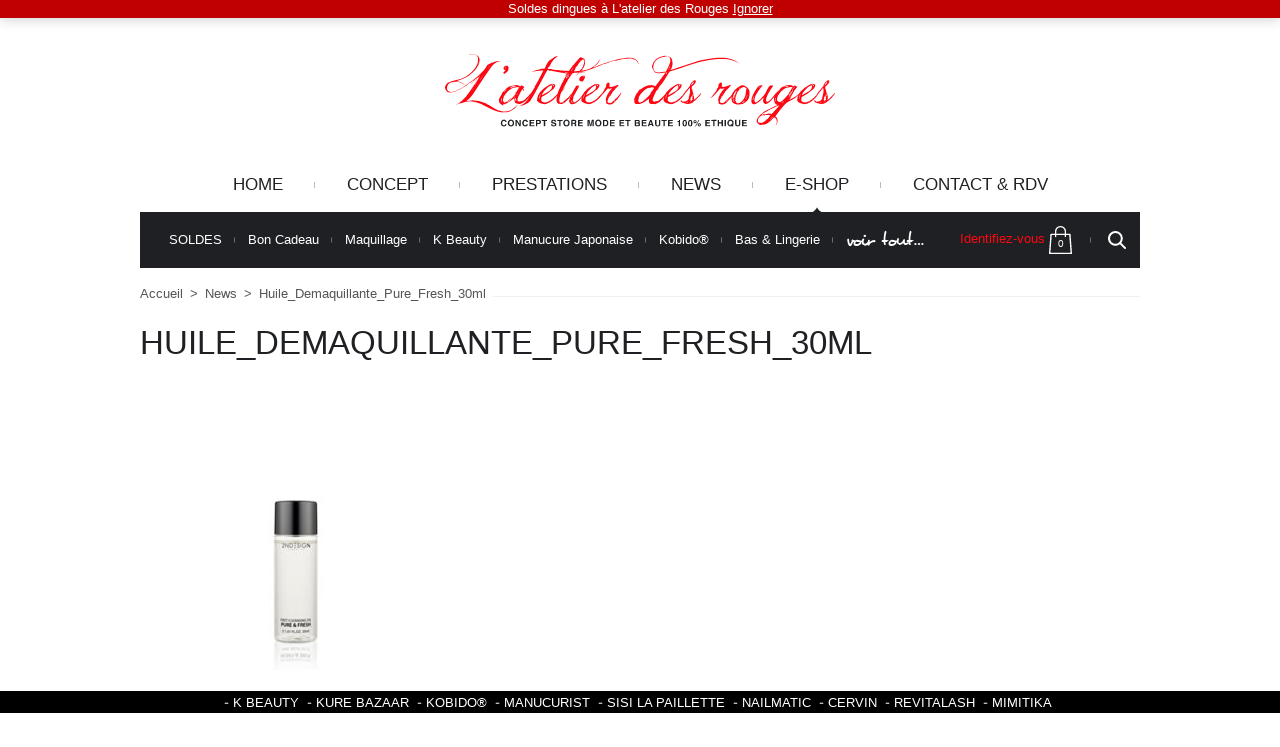

--- FILE ---
content_type: text/html; charset=UTF-8
request_url: https://latelierdesrouges.com/huile_demaquillante_pure_fresh_30ml/
body_size: 16068
content:
<!DOCTYPE html PUBLIC "-//W3C//DTD XHTML 1.0 Transitional//EN" "http://www.w3.org/TR/xhtml1/DTD/xhtml1-transitional.dtd">
<html xmlns="http://www.w3.org/1999/xhtml" lang="fr-FR">
<head profile="http://gmpg.org/xfn/11">
<meta http-equiv="Content-Type" content="text/html; charset=UTF-8" />
<meta name="viewport" content="width=device-width, initial-scale=1.0">
<title>Huile_Demaquillante_Pure_Fresh_30ml - L&#039;Atelier des Rouges</title>
<!-- <link rel="stylesheet" href="https://latelierdesrouges.com/wp-content/themes/alelier-des-rouges-old/style.css" type="text/css" media="screen" /> -->
<link rel="stylesheet" type="text/css" href="//latelierdesrouges.com/wp-content/cache/wpfc-minified/87845lu1/45sd.css" media="screen"/>
<link rel="pingback" href="https://latelierdesrouges.com/xmlrpc.php" />
<link rel="shortcut icon" href="https://latelierdesrouges.com/wp-content/themes/alelier-des-rouges-old/images/favicon.ico" />
<meta name='robots' content='index, follow, max-image-preview:large, max-snippet:-1, max-video-preview:-1' />
<!-- This site is optimized with the Yoast SEO plugin v20.1 - https://yoast.com/wordpress/plugins/seo/ -->
<link rel="canonical" href="https://latelierdesrouges.com/huile_demaquillante_pure_fresh_30ml/" />
<meta property="og:locale" content="fr_FR" />
<meta property="og:type" content="article" />
<meta property="og:title" content="Huile_Demaquillante_Pure_Fresh_30ml -" />
<meta property="og:url" content="https://latelierdesrouges.com/huile_demaquillante_pure_fresh_30ml/" />
<meta property="og:site_name" content="L&#039;Atelier des Rouges" />
<meta property="article:publisher" content="https://www.facebook.com/L-atelier-des-Rouges-436440246397920/?ref=hl" />
<meta property="og:image" content="https://latelierdesrouges.com/huile_demaquillante_pure_fresh_30ml" />
<meta property="og:image:width" content="490" />
<meta property="og:image:height" content="490" />
<meta property="og:image:type" content="image/jpeg" />
<meta name="twitter:card" content="summary_large_image" />
<meta name="twitter:site" content="@Atelier_D_Rouge" />
<script type="application/ld+json" class="yoast-schema-graph">{"@context":"https://schema.org","@graph":[{"@type":"WebPage","@id":"https://latelierdesrouges.com/huile_demaquillante_pure_fresh_30ml/","url":"https://latelierdesrouges.com/huile_demaquillante_pure_fresh_30ml/","name":"Huile_Demaquillante_Pure_Fresh_30ml -","isPartOf":{"@id":"https://latelierdesrouges.com/#website"},"primaryImageOfPage":{"@id":"https://latelierdesrouges.com/huile_demaquillante_pure_fresh_30ml/#primaryimage"},"image":{"@id":"https://latelierdesrouges.com/huile_demaquillante_pure_fresh_30ml/#primaryimage"},"thumbnailUrl":"https://latelierdesrouges.com/wp-content/uploads/2020/10/Huile_Demaquillante_Pure_Fresh_30ml.jpg","datePublished":"2020-11-02T08:02:05+00:00","dateModified":"2020-11-02T08:02:05+00:00","breadcrumb":{"@id":"https://latelierdesrouges.com/huile_demaquillante_pure_fresh_30ml/#breadcrumb"},"inLanguage":"fr-FR","potentialAction":[{"@type":"ReadAction","target":["https://latelierdesrouges.com/huile_demaquillante_pure_fresh_30ml/"]}]},{"@type":"ImageObject","inLanguage":"fr-FR","@id":"https://latelierdesrouges.com/huile_demaquillante_pure_fresh_30ml/#primaryimage","url":"https://latelierdesrouges.com/wp-content/uploads/2020/10/Huile_Demaquillante_Pure_Fresh_30ml.jpg","contentUrl":"https://latelierdesrouges.com/wp-content/uploads/2020/10/Huile_Demaquillante_Pure_Fresh_30ml.jpg","width":490,"height":490},{"@type":"BreadcrumbList","@id":"https://latelierdesrouges.com/huile_demaquillante_pure_fresh_30ml/#breadcrumb","itemListElement":[{"@type":"ListItem","position":1,"name":"Accueil","item":"https://latelierdesrouges.com/"},{"@type":"ListItem","position":2,"name":"Huile_Demaquillante_Pure_Fresh_30ml"}]},{"@type":"WebSite","@id":"https://latelierdesrouges.com/#website","url":"https://latelierdesrouges.com/","name":"L&#039;Atelier des Rouges","description":"Studio &amp; Concept Store ","potentialAction":[{"@type":"SearchAction","target":{"@type":"EntryPoint","urlTemplate":"https://latelierdesrouges.com/?s={search_term_string}"},"query-input":"required name=search_term_string"}],"inLanguage":"fr-FR"}]}</script>
<!-- / Yoast SEO plugin. -->
<link rel="alternate" type="application/rss+xml" title="L&#039;Atelier des Rouges &raquo; Flux" href="https://latelierdesrouges.com/feed/" />
<link rel="alternate" type="application/rss+xml" title="L&#039;Atelier des Rouges &raquo; Flux des commentaires" href="https://latelierdesrouges.com/comments/feed/" />
<style type="text/css">
img.wp-smiley,
img.emoji {
display: inline !important;
border: none !important;
box-shadow: none !important;
height: 1em !important;
width: 1em !important;
margin: 0 0.07em !important;
vertical-align: -0.1em !important;
background: none !important;
padding: 0 !important;
}
</style>
<!-- <link rel='stylesheet' id='validate-engine-css-css' href='https://latelierdesrouges.com/wp-content/plugins/wysija-newsletters/css/validationEngine.jquery.css' type='text/css' media='all' /> -->
<!-- <link rel='stylesheet' id='jquery-c2selectbox-css' href='https://latelierdesrouges.com/wp-content/themes/alelier-des-rouges-old/css/jquery.c2selectbox.css' type='text/css' media='all' /> -->
<!-- <link rel='stylesheet' id='jquery-tiny-slider-style-css' href='https://latelierdesrouges.com/wp-content/themes/alelier-des-rouges-old/css/tiny-slider.css' type='text/css' media='all' /> -->
<!-- <link rel='stylesheet' id='wp-block-library-css' href='https://latelierdesrouges.com/wp-includes/css/dist/block-library/style.min.css' type='text/css' media='all' /> -->
<!-- <link rel='stylesheet' id='wc-blocks-vendors-style-css' href='https://latelierdesrouges.com/wp-content/plugins/woocommerce/packages/woocommerce-blocks/build/wc-blocks-vendors-style.css' type='text/css' media='all' /> -->
<!-- <link rel='stylesheet' id='wc-blocks-style-css' href='https://latelierdesrouges.com/wp-content/plugins/woocommerce/packages/woocommerce-blocks/build/wc-blocks-style.css' type='text/css' media='all' /> -->
<!-- <link rel='stylesheet' id='classic-theme-styles-css' href='https://latelierdesrouges.com/wp-includes/css/classic-themes.min.css' type='text/css' media='all' /> -->
<link rel="stylesheet" type="text/css" href="//latelierdesrouges.com/wp-content/cache/wpfc-minified/799jvkvb/45sd.css" media="all"/>
<style id='global-styles-inline-css' type='text/css'>
body{--wp--preset--color--black: #000000;--wp--preset--color--cyan-bluish-gray: #abb8c3;--wp--preset--color--white: #ffffff;--wp--preset--color--pale-pink: #f78da7;--wp--preset--color--vivid-red: #cf2e2e;--wp--preset--color--luminous-vivid-orange: #ff6900;--wp--preset--color--luminous-vivid-amber: #fcb900;--wp--preset--color--light-green-cyan: #7bdcb5;--wp--preset--color--vivid-green-cyan: #00d084;--wp--preset--color--pale-cyan-blue: #8ed1fc;--wp--preset--color--vivid-cyan-blue: #0693e3;--wp--preset--color--vivid-purple: #9b51e0;--wp--preset--gradient--vivid-cyan-blue-to-vivid-purple: linear-gradient(135deg,rgba(6,147,227,1) 0%,rgb(155,81,224) 100%);--wp--preset--gradient--light-green-cyan-to-vivid-green-cyan: linear-gradient(135deg,rgb(122,220,180) 0%,rgb(0,208,130) 100%);--wp--preset--gradient--luminous-vivid-amber-to-luminous-vivid-orange: linear-gradient(135deg,rgba(252,185,0,1) 0%,rgba(255,105,0,1) 100%);--wp--preset--gradient--luminous-vivid-orange-to-vivid-red: linear-gradient(135deg,rgba(255,105,0,1) 0%,rgb(207,46,46) 100%);--wp--preset--gradient--very-light-gray-to-cyan-bluish-gray: linear-gradient(135deg,rgb(238,238,238) 0%,rgb(169,184,195) 100%);--wp--preset--gradient--cool-to-warm-spectrum: linear-gradient(135deg,rgb(74,234,220) 0%,rgb(151,120,209) 20%,rgb(207,42,186) 40%,rgb(238,44,130) 60%,rgb(251,105,98) 80%,rgb(254,248,76) 100%);--wp--preset--gradient--blush-light-purple: linear-gradient(135deg,rgb(255,206,236) 0%,rgb(152,150,240) 100%);--wp--preset--gradient--blush-bordeaux: linear-gradient(135deg,rgb(254,205,165) 0%,rgb(254,45,45) 50%,rgb(107,0,62) 100%);--wp--preset--gradient--luminous-dusk: linear-gradient(135deg,rgb(255,203,112) 0%,rgb(199,81,192) 50%,rgb(65,88,208) 100%);--wp--preset--gradient--pale-ocean: linear-gradient(135deg,rgb(255,245,203) 0%,rgb(182,227,212) 50%,rgb(51,167,181) 100%);--wp--preset--gradient--electric-grass: linear-gradient(135deg,rgb(202,248,128) 0%,rgb(113,206,126) 100%);--wp--preset--gradient--midnight: linear-gradient(135deg,rgb(2,3,129) 0%,rgb(40,116,252) 100%);--wp--preset--duotone--dark-grayscale: url('#wp-duotone-dark-grayscale');--wp--preset--duotone--grayscale: url('#wp-duotone-grayscale');--wp--preset--duotone--purple-yellow: url('#wp-duotone-purple-yellow');--wp--preset--duotone--blue-red: url('#wp-duotone-blue-red');--wp--preset--duotone--midnight: url('#wp-duotone-midnight');--wp--preset--duotone--magenta-yellow: url('#wp-duotone-magenta-yellow');--wp--preset--duotone--purple-green: url('#wp-duotone-purple-green');--wp--preset--duotone--blue-orange: url('#wp-duotone-blue-orange');--wp--preset--font-size--small: 13px;--wp--preset--font-size--medium: 20px;--wp--preset--font-size--large: 36px;--wp--preset--font-size--x-large: 42px;--wp--preset--spacing--20: 0.44rem;--wp--preset--spacing--30: 0.67rem;--wp--preset--spacing--40: 1rem;--wp--preset--spacing--50: 1.5rem;--wp--preset--spacing--60: 2.25rem;--wp--preset--spacing--70: 3.38rem;--wp--preset--spacing--80: 5.06rem;}:where(.is-layout-flex){gap: 0.5em;}body .is-layout-flow > .alignleft{float: left;margin-inline-start: 0;margin-inline-end: 2em;}body .is-layout-flow > .alignright{float: right;margin-inline-start: 2em;margin-inline-end: 0;}body .is-layout-flow > .aligncenter{margin-left: auto !important;margin-right: auto !important;}body .is-layout-constrained > .alignleft{float: left;margin-inline-start: 0;margin-inline-end: 2em;}body .is-layout-constrained > .alignright{float: right;margin-inline-start: 2em;margin-inline-end: 0;}body .is-layout-constrained > .aligncenter{margin-left: auto !important;margin-right: auto !important;}body .is-layout-constrained > :where(:not(.alignleft):not(.alignright):not(.alignfull)){max-width: var(--wp--style--global--content-size);margin-left: auto !important;margin-right: auto !important;}body .is-layout-constrained > .alignwide{max-width: var(--wp--style--global--wide-size);}body .is-layout-flex{display: flex;}body .is-layout-flex{flex-wrap: wrap;align-items: center;}body .is-layout-flex > *{margin: 0;}:where(.wp-block-columns.is-layout-flex){gap: 2em;}.has-black-color{color: var(--wp--preset--color--black) !important;}.has-cyan-bluish-gray-color{color: var(--wp--preset--color--cyan-bluish-gray) !important;}.has-white-color{color: var(--wp--preset--color--white) !important;}.has-pale-pink-color{color: var(--wp--preset--color--pale-pink) !important;}.has-vivid-red-color{color: var(--wp--preset--color--vivid-red) !important;}.has-luminous-vivid-orange-color{color: var(--wp--preset--color--luminous-vivid-orange) !important;}.has-luminous-vivid-amber-color{color: var(--wp--preset--color--luminous-vivid-amber) !important;}.has-light-green-cyan-color{color: var(--wp--preset--color--light-green-cyan) !important;}.has-vivid-green-cyan-color{color: var(--wp--preset--color--vivid-green-cyan) !important;}.has-pale-cyan-blue-color{color: var(--wp--preset--color--pale-cyan-blue) !important;}.has-vivid-cyan-blue-color{color: var(--wp--preset--color--vivid-cyan-blue) !important;}.has-vivid-purple-color{color: var(--wp--preset--color--vivid-purple) !important;}.has-black-background-color{background-color: var(--wp--preset--color--black) !important;}.has-cyan-bluish-gray-background-color{background-color: var(--wp--preset--color--cyan-bluish-gray) !important;}.has-white-background-color{background-color: var(--wp--preset--color--white) !important;}.has-pale-pink-background-color{background-color: var(--wp--preset--color--pale-pink) !important;}.has-vivid-red-background-color{background-color: var(--wp--preset--color--vivid-red) !important;}.has-luminous-vivid-orange-background-color{background-color: var(--wp--preset--color--luminous-vivid-orange) !important;}.has-luminous-vivid-amber-background-color{background-color: var(--wp--preset--color--luminous-vivid-amber) !important;}.has-light-green-cyan-background-color{background-color: var(--wp--preset--color--light-green-cyan) !important;}.has-vivid-green-cyan-background-color{background-color: var(--wp--preset--color--vivid-green-cyan) !important;}.has-pale-cyan-blue-background-color{background-color: var(--wp--preset--color--pale-cyan-blue) !important;}.has-vivid-cyan-blue-background-color{background-color: var(--wp--preset--color--vivid-cyan-blue) !important;}.has-vivid-purple-background-color{background-color: var(--wp--preset--color--vivid-purple) !important;}.has-black-border-color{border-color: var(--wp--preset--color--black) !important;}.has-cyan-bluish-gray-border-color{border-color: var(--wp--preset--color--cyan-bluish-gray) !important;}.has-white-border-color{border-color: var(--wp--preset--color--white) !important;}.has-pale-pink-border-color{border-color: var(--wp--preset--color--pale-pink) !important;}.has-vivid-red-border-color{border-color: var(--wp--preset--color--vivid-red) !important;}.has-luminous-vivid-orange-border-color{border-color: var(--wp--preset--color--luminous-vivid-orange) !important;}.has-luminous-vivid-amber-border-color{border-color: var(--wp--preset--color--luminous-vivid-amber) !important;}.has-light-green-cyan-border-color{border-color: var(--wp--preset--color--light-green-cyan) !important;}.has-vivid-green-cyan-border-color{border-color: var(--wp--preset--color--vivid-green-cyan) !important;}.has-pale-cyan-blue-border-color{border-color: var(--wp--preset--color--pale-cyan-blue) !important;}.has-vivid-cyan-blue-border-color{border-color: var(--wp--preset--color--vivid-cyan-blue) !important;}.has-vivid-purple-border-color{border-color: var(--wp--preset--color--vivid-purple) !important;}.has-vivid-cyan-blue-to-vivid-purple-gradient-background{background: var(--wp--preset--gradient--vivid-cyan-blue-to-vivid-purple) !important;}.has-light-green-cyan-to-vivid-green-cyan-gradient-background{background: var(--wp--preset--gradient--light-green-cyan-to-vivid-green-cyan) !important;}.has-luminous-vivid-amber-to-luminous-vivid-orange-gradient-background{background: var(--wp--preset--gradient--luminous-vivid-amber-to-luminous-vivid-orange) !important;}.has-luminous-vivid-orange-to-vivid-red-gradient-background{background: var(--wp--preset--gradient--luminous-vivid-orange-to-vivid-red) !important;}.has-very-light-gray-to-cyan-bluish-gray-gradient-background{background: var(--wp--preset--gradient--very-light-gray-to-cyan-bluish-gray) !important;}.has-cool-to-warm-spectrum-gradient-background{background: var(--wp--preset--gradient--cool-to-warm-spectrum) !important;}.has-blush-light-purple-gradient-background{background: var(--wp--preset--gradient--blush-light-purple) !important;}.has-blush-bordeaux-gradient-background{background: var(--wp--preset--gradient--blush-bordeaux) !important;}.has-luminous-dusk-gradient-background{background: var(--wp--preset--gradient--luminous-dusk) !important;}.has-pale-ocean-gradient-background{background: var(--wp--preset--gradient--pale-ocean) !important;}.has-electric-grass-gradient-background{background: var(--wp--preset--gradient--electric-grass) !important;}.has-midnight-gradient-background{background: var(--wp--preset--gradient--midnight) !important;}.has-small-font-size{font-size: var(--wp--preset--font-size--small) !important;}.has-medium-font-size{font-size: var(--wp--preset--font-size--medium) !important;}.has-large-font-size{font-size: var(--wp--preset--font-size--large) !important;}.has-x-large-font-size{font-size: var(--wp--preset--font-size--x-large) !important;}
.wp-block-navigation a:where(:not(.wp-element-button)){color: inherit;}
:where(.wp-block-columns.is-layout-flex){gap: 2em;}
.wp-block-pullquote{font-size: 1.5em;line-height: 1.6;}
</style>
<!-- <link rel='stylesheet' id='iconic-wlv-css' href='https://latelierdesrouges.com/wp-content/plugins/iconic-woo-linked-variations-premium/assets/frontend/css/main.css' type='text/css' media='all' /> -->
<!-- <link rel='stylesheet' id='woocommerce-layout-css' href='https://latelierdesrouges.com/wp-content/plugins/woocommerce/assets/css/woocommerce-layout.css' type='text/css' media='all' /> -->
<link rel="stylesheet" type="text/css" href="//latelierdesrouges.com/wp-content/cache/wpfc-minified/9kng7loq/45sd.css" media="all"/>
<!-- <link rel='stylesheet' id='woocommerce-smallscreen-css' href='https://latelierdesrouges.com/wp-content/plugins/woocommerce/assets/css/woocommerce-smallscreen.css' type='text/css' media='only screen and (max-width: 768px)' /> -->
<link rel="stylesheet" type="text/css" href="//latelierdesrouges.com/wp-content/cache/wpfc-minified/23i4vrjh/45sd.css" media="only screen and (max-width: 768px)"/>
<!-- <link rel='stylesheet' id='woocommerce-general-css' href='https://latelierdesrouges.com/wp-content/plugins/woocommerce/assets/css/woocommerce.css' type='text/css' media='all' /> -->
<link rel="stylesheet" type="text/css" href="//latelierdesrouges.com/wp-content/cache/wpfc-minified/eptiz8b3/45sd.css" media="all"/>
<style id='woocommerce-inline-inline-css' type='text/css'>
.woocommerce form .form-row .required { visibility: visible; }
</style>
<!-- <link rel='stylesheet' id='brands-styles-css' href='https://latelierdesrouges.com/wp-content/plugins/woocommerce-brands/assets/css/style.css' type='text/css' media='all' /> -->
<!-- <link rel='stylesheet' id='dgwt-wcas-style-css' href='https://latelierdesrouges.com/wp-content/plugins/ajax-search-for-woocommerce/assets/css/style.min.css' type='text/css' media='all' /> -->
<link rel="stylesheet" type="text/css" href="//latelierdesrouges.com/wp-content/cache/wpfc-minified/qp40qp/45sd.css" media="all"/>
<script src='//latelierdesrouges.com/wp-content/cache/wpfc-minified/jy7nm8d5/45sd.js' type="text/javascript"></script>
<!-- <script type='text/javascript' src='https://latelierdesrouges.com/wp-includes/js/jquery/jquery.min.js' id='jquery-core-js'></script> -->
<!-- <script type='text/javascript' src='https://latelierdesrouges.com/wp-includes/js/jquery/jquery-migrate.min.js' id='jquery-migrate-js'></script> -->
<!-- <script type='text/javascript' src='https://latelierdesrouges.com/wp-content/themes/alelier-des-rouges-old/js/jquery.carouFredSel-6.1.0.js' id='jquery-caroufredsel-js'></script> -->
<!-- <script type='text/javascript' src='https://latelierdesrouges.com/wp-content/themes/alelier-des-rouges-old/js/jquery.touchSwipe.min.js' id='jquery-touchswipe-js'></script> -->
<!-- <script type='text/javascript' src='https://latelierdesrouges.com/wp-content/themes/alelier-des-rouges-old/js/jquery.loupe.min.js' id='jquery-loupe-js'></script> -->
<!-- <script type='text/javascript' src='https://latelierdesrouges.com/wp-content/themes/alelier-des-rouges-old/js/jquery.c2selectbox.js' id='jquery-c2selectbox-js'></script> -->
<!-- <script type='text/javascript' src='https://latelierdesrouges.com/wp-content/themes/alelier-des-rouges-old/js/isotope.pkgd.min.js' id='jquery-isotope-js'></script> -->
<!-- <script type='text/javascript' src='https://latelierdesrouges.com/wp-content/themes/alelier-des-rouges-old/js/tiny-slider.js' id='jquery-tiny-slider-js'></script> -->
<!-- <script type='text/javascript' src='https://latelierdesrouges.com/wp-content/themes/alelier-des-rouges-old/js/functions.js' id='jquery-theme-custom-js'></script> -->
<link rel="https://api.w.org/" href="https://latelierdesrouges.com/wp-json/" /><link rel="alternate" type="application/json" href="https://latelierdesrouges.com/wp-json/wp/v2/media/10959" /><link rel="EditURI" type="application/rsd+xml" title="RSD" href="https://latelierdesrouges.com/xmlrpc.php?rsd" />
<link rel="wlwmanifest" type="application/wlwmanifest+xml" href="https://latelierdesrouges.com/wp-includes/wlwmanifest.xml" />
<meta name="generator" content="WordPress 6.1.9" />
<meta name="generator" content="WooCommerce 7.3.0" />
<link rel='shortlink' href='https://latelierdesrouges.com/?p=10959' />
<link rel="alternate" type="application/json+oembed" href="https://latelierdesrouges.com/wp-json/oembed/1.0/embed?url=https%3A%2F%2Flatelierdesrouges.com%2Fhuile_demaquillante_pure_fresh_30ml%2F" />
<link rel="alternate" type="text/xml+oembed" href="https://latelierdesrouges.com/wp-json/oembed/1.0/embed?url=https%3A%2F%2Flatelierdesrouges.com%2Fhuile_demaquillante_pure_fresh_30ml%2F&#038;format=xml" />
<style>
.dgwt-wcas-ico-magnifier,.dgwt-wcas-ico-magnifier-handler{max-width:20px}.dgwt-wcas-search-wrapp{max-width:600px}		</style>
<noscript><style>.woocommerce-product-gallery{ opacity: 1 !important; }</style></noscript>
<!-- Global site tag (gtag.js) - Google Analytics -->
<script async src="https://www.googletagmanager.com/gtag/js?id=UA-34547665-1"></script>
<script>
window.dataLayer = window.dataLayer || [];
function gtag(){dataLayer.push(arguments);}
gtag('js', new Date());
gtag('config', 'UA-34547665-1');
</script>
<link rel="icon" href="https://latelierdesrouges.com/wp-content/uploads/2022/03/cropped-Logo_Rouge-32x32.png" sizes="32x32" />
<link rel="icon" href="https://latelierdesrouges.com/wp-content/uploads/2022/03/cropped-Logo_Rouge-192x192.png" sizes="192x192" />
<link rel="apple-touch-icon" href="https://latelierdesrouges.com/wp-content/uploads/2022/03/cropped-Logo_Rouge-180x180.png" />
<meta name="msapplication-TileImage" content="https://latelierdesrouges.com/wp-content/uploads/2022/03/cropped-Logo_Rouge-270x270.png" />
</head>
<body class="attachment attachment-template-default single single-attachment postid-10959 attachmentid-10959 attachment-jpeg theme-alelier-des-rouges-old woocommerce-demo-store woocommerce-no-js">
<div id="fb-root"></div>
<script>(function(d, s, id) {
var js, fjs = d.getElementsByTagName(s)[0];
if (d.getElementById(id)) return;
js = d.createElement(s); js.id = id;
js.src = "//connect.facebook.net/fr_FR/all.js#xfbml=1";
fjs.parentNode.insertBefore(js, fjs);
}(document, 'script', 'facebook-jssdk'));</script>
<div id="fb-root"></div>
<script>(function(d, s, id) {
var js, fjs = d.getElementsByTagName(s)[0];
if (d.getElementById(id)) return;
js = d.createElement(s); js.id = id;
js.src = "//connect.facebook.net/en_US/all.js#xfbml=1";
fjs.parentNode.insertBefore(js, fjs);
}(document, 'script', 'facebook-jssdk'));
</script>
<!-- Shell -->
<div class="shell">
<!-- Header -->
<div class="header">
<div class="header__logo">
<a href="https://latelierdesrouges.com/" class="logo">
<img src="https://latelierdesrouges.com/wp-content/themes/alelier-des-rouges-old/images/temp/svg/logo.svg" alt="" />
</a>
</div><!-- /.header__logo -->
<div class="header__nav">
<div class="nav"><ul id="menu-shopping-menu" class="menu"><li id="menu-item-84" class="menu-item menu-item-type-post_type menu-item-object-page menu-item-home menu-item-84"><a href="https://latelierdesrouges.com/">Home</a></li>
<li id="menu-item-87" class="menu-item menu-item-type-post_type menu-item-object-page menu-item-87"><a href="https://latelierdesrouges.com/concept/">Concept</a></li>
<li id="menu-item-89" class="menu-item menu-item-type-post_type menu-item-object-page menu-item-has-children menu-item-89"><a href="https://latelierdesrouges.com/bar-a-ongles/">Prestations</a>
<ul class="sub-menu">
<li id="menu-item-16122" class="menu-item menu-item-type-post_type menu-item-object-page menu-item-16122"><a href="https://latelierdesrouges.com/bar-a-ongles/formation-manucure-japonaise/">FORMATION Manucure Japonaise</a></li>
<li id="menu-item-91" class="menu-item menu-item-type-post_type menu-item-object-page menu-item-91"><a href="https://latelierdesrouges.com/bar-a-ongles/tarifs/">Tarifs</a></li>
<li id="menu-item-92" class="menu-item menu-item-type-post_type menu-item-object-page menu-item-92"><a href="https://latelierdesrouges.com/bar-a-ongles/manucure/">Bar à Ongles</a></li>
<li id="menu-item-6856" class="menu-item menu-item-type-post_type menu-item-object-page menu-item-6856"><a href="https://latelierdesrouges.com/bar-a-ongles/bar-a-cils/">Studio Regard</a></li>
<li id="menu-item-5122" class="menu-item menu-item-type-post_type menu-item-object-page menu-item-5122"><a href="https://latelierdesrouges.com/bar-a-ongles/le-bar-a-massages/">Studio Massages*</a></li>
<li id="menu-item-13047" class="menu-item menu-item-type-post_type menu-item-object-page menu-item-13047"><a href="https://latelierdesrouges.com/bar-a-ongles/maquillage-permanent/">Maquillage permanent</a></li>
<li id="menu-item-13891" class="menu-item menu-item-type-custom menu-item-object-custom menu-item-13891"><a href="https://latelierdesrouges.com/kobido-authentique/">Kobido®</a></li>
<li id="menu-item-11561" class="menu-item menu-item-type-custom menu-item-object-custom menu-item-11561"><a href="https://latelierdesrouges.com/bar-a-ongles/les-rituels-coreens/">Les Rituels d&#8217;Asie</a></li>
<li id="menu-item-6757" class="menu-item menu-item-type-post_type menu-item-object-page menu-item-6757"><a href="https://latelierdesrouges.com/bar-a-ongles/evjf-anniversaire-beauty-party/">EVJF &#038; Anniversaire</a></li>
<li id="menu-item-13329" class="menu-item menu-item-type-post_type menu-item-object-page menu-item-13329"><a href="https://latelierdesrouges.com/bar-a-ongles/atelier-anniv-kids/">Atelier &#038; Anniv KIDS et TEENS</a></li>
</ul>
</li>
<li id="menu-item-94" class="menu-item menu-item-type-post_type menu-item-object-page current_page_parent menu-item-94"><a href="https://latelierdesrouges.com/news/">News</a></li>
<li id="menu-item-93" class="focus--mobile nav__shop menu-item menu-item-type-post_type menu-item-object-page menu-item-has-children menu-item-93"><a href="https://latelierdesrouges.com/shop/">e-Shop</a>
<ul class="sub-menu">
<li id="menu-item-269" class="disabled menu-item menu-item-type-custom menu-item-object-custom menu-item-has-children menu-item-269"><a href="#">Par Catégories</a>
<ul class="sub-menu">
<li id="menu-item-1685" class="menu-item menu-item-type-taxonomy menu-item-object-product_cat menu-item-1685"><a href="https://latelierdesrouges.com/categorie-produit/bon-cadeau/">BON CADEAU</a></li>
<li id="menu-item-494" class="menu-item menu-item-type-taxonomy menu-item-object-product_cat menu-item-has-children menu-item-494"><a href="https://latelierdesrouges.com/categorie-produit/beaute/">BEAUTE</a>
<ul class="sub-menu">
<li id="menu-item-9616" class="menu-item menu-item-type-custom menu-item-object-custom menu-item-9616"><a href="https://latelierdesrouges.com/categorie-produit/beaute/soin-des-ongles/">Soin ONGLES</a></li>
<li id="menu-item-7850" class="menu-item menu-item-type-custom menu-item-object-custom menu-item-7850"><a href="https://latelierdesrouges.com/categorie-produit/beaute/soins/">Soin MAINS</a></li>
<li id="menu-item-9617" class="menu-item menu-item-type-custom menu-item-object-custom menu-item-9617"><a href="https://latelierdesrouges.com/categorie-produit/beaute/soins-pieds/">Soin PIEDS</a></li>
<li id="menu-item-7845" class="menu-item menu-item-type-custom menu-item-object-custom menu-item-7845"><a href="https://latelierdesrouges.com/categorie-produit/beaute/accessoires-beaute/">Accessoires</a></li>
<li id="menu-item-7847" class="menu-item menu-item-type-custom menu-item-object-custom menu-item-7847"><a href="https://latelierdesrouges.com/categorie-produit/beaute/demaquillage-dissolvant/">Démaquillage</a></li>
<li id="menu-item-7846" class="menu-item menu-item-type-custom menu-item-object-custom menu-item-7846"><a href="https://latelierdesrouges.com/categorie-produit/beaute/univers-du-bain/">Corps</a></li>
<li id="menu-item-7851" class="menu-item menu-item-type-custom menu-item-object-custom menu-item-7851"><a href="https://latelierdesrouges.com/categorie-produit/beaute/visage/">Visage</a></li>
<li id="menu-item-7849" class="menu-item menu-item-type-custom menu-item-object-custom menu-item-7849"><a href="https://latelierdesrouges.com/categorie-produit/beaute/parfum/">Parfum</a></li>
</ul>
</li>
<li id="menu-item-7848" class="menu-item menu-item-type-custom menu-item-object-custom menu-item-7848"><a href="https://latelierdesrouges.com/categorie-produit/beaute/maquillage/">Maquillage</a></li>
<li id="menu-item-6951" class="menu-item menu-item-type-custom menu-item-object-custom menu-item-6951"><a href="https://latelierdesrouges.com/categorie-produit/k-beauty/">K &#8211; BEAUTY</a></li>
<li id="menu-item-6839" class="menu-item menu-item-type-custom menu-item-object-custom menu-item-6839"><a href="https://latelierdesrouges.com/categorie-produit/manucure-japonaise/">MANUCURE JAPONAISE</a></li>
<li id="menu-item-4577" class="menu-item menu-item-type-custom menu-item-object-custom menu-item-has-children menu-item-4577"><a href="https://latelierdesrouges.com/categorie-produit/maison/">DESIGN</a>
<ul class="sub-menu">
<li id="menu-item-7823" class="menu-item menu-item-type-custom menu-item-object-custom menu-item-7823"><a href="https://latelierdesrouges.com/categorie-produit/maison/maison-maison/">Maison</a></li>
<li id="menu-item-3868" class="menu-item menu-item-type-custom menu-item-object-custom menu-item-3868"><a href="https://latelierdesrouges.com/categorie-produit/maison/papeterie/">Papeterie</a></li>
<li id="menu-item-7822" class="menu-item menu-item-type-custom menu-item-object-custom menu-item-7822"><a href="https://latelierdesrouges.com/categorie-produit/maison/evasion/">Evasion</a></li>
</ul>
</li>
<li id="menu-item-4638" class="menu-item menu-item-type-custom menu-item-object-custom menu-item-4638"><a href="https://latelierdesrouges.com/categorie-produit/kids-2/">KIDS</a></li>
<li id="menu-item-6838" class="menu-item menu-item-type-custom menu-item-object-custom menu-item-6838"><a href="https://latelierdesrouges.com/categorie-produit/bas-collants/">BAS &#038; LINGERIE</a></li>
<li id="menu-item-1019" class="menu-item menu-item-type-taxonomy menu-item-object-product_cat menu-item-1019"><a href="https://latelierdesrouges.com/categorie-produit/trucs-de-filles/">TRUCS DE FILLES</a></li>
</ul>
</li>
<li id="menu-item-268" class="disabled menu-item menu-item-type-custom menu-item-object-custom menu-item-has-children menu-item-268"><a href="#">Par Marques</a>
<ul class="sub-menu">
<li id="menu-item-150" class="menu-item menu-item-type-taxonomy menu-item-object-product_brand menu-item-150"><a href="https://latelierdesrouges.com/marque/latelier-des-rouges/">L’atelier des Rouges</a></li>
<li id="menu-item-510" class="menu-item menu-item-type-taxonomy menu-item-object-product_brand menu-item-510"><a href="https://latelierdesrouges.com/marque/cervin/">Cervin</a></li>
<li id="menu-item-2999" class="menu-item menu-item-type-custom menu-item-object-custom menu-item-2999"><a href="https://latelierdesrouges.com/brand/christian-lacroix/">Christian Lacroix Papier</a></li>
<li id="menu-item-6364" class="menu-item menu-item-type-custom menu-item-object-custom menu-item-6364"><a href="https://latelierdesrouges.com/brand/cdn/">CND Shellac &#038; Vinylux</a></li>
<li id="menu-item-502" class="menu-item menu-item-type-taxonomy menu-item-object-product_brand menu-item-502"><a href="https://latelierdesrouges.com/marque/gerbe/">Gerbe</a></li>
<li id="menu-item-14072" class="menu-item menu-item-type-post_type menu-item-object-page menu-item-14072"><a href="https://latelierdesrouges.com/kobido-authentique/">Kobido®</a></li>
<li id="menu-item-1007" class="menu-item menu-item-type-taxonomy menu-item-object-product_brand menu-item-1007"><a href="https://latelierdesrouges.com/marque/kure-bazaar/">Kure Bazaar</a></li>
<li id="menu-item-4563" class="menu-item menu-item-type-custom menu-item-object-custom menu-item-4563"><a href="https://latelierdesrouges.com/brand/le-mas-du-roseau/">Le Mas du Roseau</a></li>
<li id="menu-item-9553" class="menu-item menu-item-type-custom menu-item-object-custom menu-item-9553"><a href="https://latelierdesrouges.com/brand/manucurist/">Manucurist</a></li>
<li id="menu-item-7432" class="menu-item menu-item-type-custom menu-item-object-custom menu-item-7432"><a href="https://latelierdesrouges.com/brand/mimitika/">Mimitika</a></li>
<li id="menu-item-4331" class="menu-item menu-item-type-custom menu-item-object-custom menu-item-4331"><a href="https://latelierdesrouges.com/brand/my-happy-soaps/">My Happy Soaps</a></li>
<li id="menu-item-6721" class="menu-item menu-item-type-custom menu-item-object-custom menu-item-6721"><a href="https://latelierdesrouges.com/brand/nailmatic/">Nailmatic</a></li>
<li id="menu-item-4636" class="menu-item menu-item-type-custom menu-item-object-custom menu-item-4636"><a href="https://latelierdesrouges.com/brand/nailmatic-kids/">Nailmatic KIDS</a></li>
<li id="menu-item-6837" class="menu-item menu-item-type-custom menu-item-object-custom menu-item-6837"><a href="https://latelierdesrouges.com/brand/p-shine/">P Shine</a></li>
<li id="menu-item-8528" class="menu-item menu-item-type-custom menu-item-object-custom menu-item-8528"><a href="https://latelierdesrouges.com/brand/revitalash/">Revitalash</a></li>
</ul>
</li>
</ul>
</li>
<li id="menu-item-95" class="focus--mobile menu-item menu-item-type-post_type menu-item-object-page menu-item-95"><a href="https://latelierdesrouges.com/contact/">Contact &#038; RDV</a></li>
</ul></div><div class="nav-mobile"><ul id="menu-mobile-menu" class="menu"><li id="menu-item-10355" class="menu-item menu-item-type-post_type menu-item-object-page menu-item-home menu-item-10355"><a href="https://latelierdesrouges.com/">Home</a></li>
<li id="menu-item-10365" class="menu-item menu-item-type-post_type menu-item-object-page menu-item-10365"><a href="https://latelierdesrouges.com/concept/">Concept</a></li>
<li id="menu-item-10367" class="menu-item menu-item-type-post_type menu-item-object-page current_page_parent menu-item-10367"><a href="https://latelierdesrouges.com/news/">News</a></li>
<li id="menu-item-16121" class="menu-item menu-item-type-post_type menu-item-object-page menu-item-16121"><a href="https://latelierdesrouges.com/bar-a-ongles/formation-manucure-japonaise/">FORMATION Manucure Japonaise</a></li>
<li id="menu-item-10660" class="menu-item menu-item-type-post_type menu-item-object-page menu-item-10660"><a href="https://latelierdesrouges.com/bar-a-ongles/">Prestations</a></li>
<li id="menu-item-10356" class="menu-item menu-item-type-post_type menu-item-object-page menu-item-has-children menu-item-10356"><a href="https://latelierdesrouges.com/shop/">E-shop</a>
<ul class="sub-menu">
<li id="menu-item-16583" class="menu-item menu-item-type-taxonomy menu-item-object-product_cat menu-item-16583"><a href="https://latelierdesrouges.com/categorie-produit/soldes/">SOLDES</a></li>
<li id="menu-item-10359" class="menu-item menu-item-type-taxonomy menu-item-object-product_cat menu-item-has-children menu-item-10359"><a href="https://latelierdesrouges.com/categorie-produit/bon-cadeau/">Bon Cadeau</a>
<ul class="sub-menu">
<li id="menu-item-10706" class="menu-item menu-item-type-taxonomy menu-item-object-product_cat menu-item-has-children menu-item-10706"><a href="https://latelierdesrouges.com/categorie-produit/bon-cadeau/bar-a-ongles/">NAILBAR</a>
<ul class="sub-menu">
<li id="menu-item-10512" class="menu-item menu-item-type-taxonomy menu-item-object-product_cat menu-item-10512"><a href="https://latelierdesrouges.com/categorie-produit/bon-cadeau/bar-a-ongles/manucure/">Manucures</a></li>
<li id="menu-item-10513" class="menu-item menu-item-type-taxonomy menu-item-object-product_cat menu-item-10513"><a href="https://latelierdesrouges.com/categorie-produit/bon-cadeau/pediroom-bon-cadeau/beaute-des-pieds/">Beauté des pieds</a></li>
<li id="menu-item-10519" class="menu-item menu-item-type-taxonomy menu-item-object-product_cat menu-item-10519"><a href="https://latelierdesrouges.com/categorie-produit/bon-cadeau/bar-a-ongles/pose-vernis/">Pose vernis</a></li>
<li id="menu-item-10803" class="menu-item menu-item-type-custom menu-item-object-custom menu-item-10803"><a href="https://latelierdesrouges.com/categorie-produit/bon-cadeau/bar-a-ongles/">Voir tout</a></li>
</ul>
</li>
<li id="menu-item-10520" class="menu-item menu-item-type-taxonomy menu-item-object-product_cat menu-item-10520"><a href="https://latelierdesrouges.com/categorie-produit/bon-cadeau/regard-bon-cadeau/">Studio REGARD</a></li>
<li id="menu-item-11584" class="menu-item menu-item-type-taxonomy menu-item-object-product_cat menu-item-11584"><a href="https://latelierdesrouges.com/categorie-produit/bon-cadeau/rituels-dasie/">RITUELS d&#8217;asie</a></li>
<li id="menu-item-10517" class="menu-item menu-item-type-taxonomy menu-item-object-product_cat menu-item-10517"><a href="https://latelierdesrouges.com/categorie-produit/bon-cadeau/massages/">MASSAGES</a></li>
<li id="menu-item-10514" class="menu-item menu-item-type-taxonomy menu-item-object-product_cat menu-item-10514"><a href="https://latelierdesrouges.com/categorie-produit/bon-cadeau/bon-achat/">BON ACHAT</a></li>
<li id="menu-item-10518" class="seeall menu-item menu-item-type-taxonomy menu-item-object-product_cat menu-item-10518"><a href="https://latelierdesrouges.com/categorie-produit/bon-cadeau/">Voir tout</a></li>
</ul>
</li>
<li id="menu-item-10495" class="menu-item menu-item-type-taxonomy menu-item-object-product_cat menu-item-has-children menu-item-10495"><a href="https://latelierdesrouges.com/categorie-produit/maquillage/">Maquillage</a>
<ul class="sub-menu">
<li id="menu-item-10994" class="menu-item menu-item-type-taxonomy menu-item-object-product_cat menu-item-has-children menu-item-10994"><a href="https://latelierdesrouges.com/categorie-produit/maquillage/vernis-semi-permanent/">VERNIS SEMI PERMANENT</a>
<ul class="sub-menu">
<li id="menu-item-10996" class="menu-item menu-item-type-taxonomy menu-item-object-product_cat menu-item-10996"><a href="https://latelierdesrouges.com/categorie-produit/maquillage/vernis-semi-permanent/coffrets-vernis-semi-permanent/">Coffrets &amp; Lampes</a></li>
<li id="menu-item-11004" class="menu-item menu-item-type-taxonomy menu-item-object-product_cat menu-item-11004"><a href="https://latelierdesrouges.com/categorie-produit/maquillage/vernis-semi-permanent/base-top-coat/">Base &amp; Top coat</a></li>
<li id="menu-item-10995" class="menu-item menu-item-type-taxonomy menu-item-object-product_cat menu-item-10995"><a href="https://latelierdesrouges.com/categorie-produit/maquillage/vernis-semi-permanent/blanc-naturels/">Blanc &amp; Naturels</a></li>
<li id="menu-item-13690" class="menu-item menu-item-type-custom menu-item-object-custom menu-item-13690"><a href="https://latelierdesrouges.com/categorie-produit/beaute/maquillage/vernis-semi-permanent/bleu-vernis-semi-permanent/">Bleu</a></li>
<li id="menu-item-11001" class="menu-item menu-item-type-taxonomy menu-item-object-product_cat menu-item-11001"><a href="https://latelierdesrouges.com/categorie-produit/maquillage/vernis-semi-permanent/gris-noir/">Gris &amp; Noir</a></li>
<li id="menu-item-10997" class="menu-item menu-item-type-taxonomy menu-item-object-product_cat menu-item-10997"><a href="https://latelierdesrouges.com/categorie-produit/maquillage/vernis-semi-permanent/paillettes/">Metal &amp; Paillettes</a></li>
<li id="menu-item-13691" class="menu-item menu-item-type-custom menu-item-object-custom menu-item-13691"><a href="https://latelierdesrouges.com/categorie-produit/beaute/maquillage/vernis-semi-permanent/nude-marron/">Nude &#038; Marron</a></li>
<li id="menu-item-10998" class="menu-item menu-item-type-taxonomy menu-item-object-product_cat menu-item-10998"><a href="https://latelierdesrouges.com/categorie-produit/maquillage/vernis-semi-permanent/rose-corail/">Rose</a></li>
<li id="menu-item-10999" class="menu-item menu-item-type-taxonomy menu-item-object-product_cat menu-item-10999"><a href="https://latelierdesrouges.com/categorie-produit/maquillage/vernis-semi-permanent/rouge/">Rouge</a></li>
<li id="menu-item-11000" class="menu-item menu-item-type-taxonomy menu-item-object-product_cat menu-item-11000"><a href="https://latelierdesrouges.com/categorie-produit/maquillage/vernis-semi-permanent/vert-bleu/">Vert</a></li>
<li id="menu-item-13689" class="menu-item menu-item-type-custom menu-item-object-custom menu-item-13689"><a href="https://latelierdesrouges.com/categorie-produit/beaute/maquillage/vernis-semi-permanent/violet-vernis-semi-permanent/">Violet</a></li>
<li id="menu-item-11002" class="menu-item menu-item-type-custom menu-item-object-custom menu-item-11002"><a href="https://latelierdesrouges.com/categorie-produit/beaute/maquillage/vernis-semi-permanent/">Voir tout</a></li>
</ul>
</li>
<li id="menu-item-15659" class="menu-item menu-item-type-taxonomy menu-item-object-product_cat menu-item-15659"><a href="https://latelierdesrouges.com/categorie-produit/maquillage/vernis-serum/">VERNIS SERUM</a></li>
<li id="menu-item-10499" class="menu-item menu-item-type-taxonomy menu-item-object-product_cat menu-item-has-children menu-item-10499"><a href="https://latelierdesrouges.com/categorie-produit/maquillage/vernis/">VERNIS A ONGLES</a>
<ul class="sub-menu">
<li id="menu-item-10554" class="menu-item menu-item-type-taxonomy menu-item-object-product_cat menu-item-10554"><a href="https://latelierdesrouges.com/categorie-produit/maquillage/vernis/base-top/">Base &amp; Top coat</a></li>
<li id="menu-item-10563" class="menu-item menu-item-type-taxonomy menu-item-object-product_cat menu-item-10563"><a href="https://latelierdesrouges.com/categorie-produit/maquillage/vernis/rouges/">Rouges</a></li>
<li id="menu-item-10561" class="menu-item menu-item-type-taxonomy menu-item-object-product_cat menu-item-10561"><a href="https://latelierdesrouges.com/categorie-produit/maquillage/vernis/oranges/">Orange Corail &amp; Jaune</a></li>
<li id="menu-item-10562" class="menu-item menu-item-type-taxonomy menu-item-object-product_cat menu-item-10562"><a href="https://latelierdesrouges.com/categorie-produit/maquillage/vernis/rose/">Rose</a></li>
<li id="menu-item-10555" class="menu-item menu-item-type-taxonomy menu-item-object-product_cat menu-item-10555"><a href="https://latelierdesrouges.com/categorie-produit/maquillage/vernis/blanc-vernis/">Blanc Gris &amp; Noir</a></li>
<li id="menu-item-10560" class="menu-item menu-item-type-taxonomy menu-item-object-product_cat menu-item-10560"><a href="https://latelierdesrouges.com/categorie-produit/maquillage/vernis/marron/">Nude &amp; Marron</a></li>
<li id="menu-item-10556" class="menu-item menu-item-type-taxonomy menu-item-object-product_cat menu-item-10556"><a href="https://latelierdesrouges.com/categorie-produit/maquillage/vernis/bleu/">Bleu</a></li>
<li id="menu-item-10564" class="menu-item menu-item-type-taxonomy menu-item-object-product_cat menu-item-10564"><a href="https://latelierdesrouges.com/categorie-produit/maquillage/vernis/vert/">Vert</a></li>
<li id="menu-item-10565" class="menu-item menu-item-type-taxonomy menu-item-object-product_cat menu-item-10565"><a href="https://latelierdesrouges.com/categorie-produit/maquillage/vernis/violet/">Violet</a></li>
<li id="menu-item-10559" class="menu-item menu-item-type-taxonomy menu-item-object-product_cat menu-item-10559"><a href="https://latelierdesrouges.com/categorie-produit/maquillage/vernis/or/">Métal &#038; paillettes</a></li>
<li id="menu-item-10557" class="menu-item menu-item-type-taxonomy menu-item-object-product_cat menu-item-10557"><a href="https://latelierdesrouges.com/categorie-produit/maquillage/vernis/coffrets/">Coffrets</a></li>
<li id="menu-item-10566" class="menu-item menu-item-type-custom menu-item-object-custom menu-item-10566"><a href="https://latelierdesrouges.com/categorie-produit/beaute/maquillage/vernis/">Voir tout</a></li>
</ul>
</li>
<li id="menu-item-14894" class="menu-item menu-item-type-taxonomy menu-item-object-product_cat menu-item-14894"><a href="https://latelierdesrouges.com/categorie-produit/maquillage/nailart-vernis-diy/">NAILART &amp; VERNIS DIY</a></li>
<li id="menu-item-13713" class="menu-item menu-item-type-custom menu-item-object-custom menu-item-has-children menu-item-13713"><a href="https://latelierdesrouges.com/categorie-produit/beaute/maquillage/paillettes-maquillage/">PAILLETTES</a>
<ul class="sub-menu">
<li id="menu-item-14853" class="menu-item menu-item-type-custom menu-item-object-custom menu-item-14853"><a href="https://latelierdesrouges.com/categorie-produit/maquillage/paillettes-maquillage/les-paillettes-libres/">Les Paillettes libres</a></li>
<li id="menu-item-14864" class="menu-item menu-item-type-custom menu-item-object-custom menu-item-14864"><a href="https://latelierdesrouges.com/categorie-produit/maquillage/paillettes-maquillage/les-gels-pailletes/">Les Gels pailletés</a></li>
<li id="menu-item-14852" class="menu-item menu-item-type-custom menu-item-object-custom menu-item-14852"><a href="https://latelierdesrouges.com/categorie-produit/maquillage/paillettes-maquillage/les-gloss/">Les Gloss</a></li>
<li id="menu-item-14909" class="menu-item menu-item-type-taxonomy menu-item-object-product_cat menu-item-14909"><a href="https://latelierdesrouges.com/categorie-produit/maquillage/paillettes-maquillage/les-highlighter/">Les highlighter</a></li>
<li id="menu-item-14849" class="menu-item menu-item-type-custom menu-item-object-custom menu-item-14849"><a href="https://latelierdesrouges.com/categorie-produit/maquillage/paillettes-maquillage/les-accessoires/">Les Accessoires</a></li>
<li id="menu-item-14850" class="menu-item menu-item-type-custom menu-item-object-custom menu-item-14850"><a href="https://latelierdesrouges.com/categorie-produit/maquillage/paillettes-maquillage/les-coffrets-kit/">Les Coffrets &#038; Kits</a></li>
<li id="menu-item-14851" class="menu-item menu-item-type-custom menu-item-object-custom menu-item-14851"><a href="https://latelierdesrouges.com/categorie-produit/maquillage/paillettes-maquillage/">Voir tout</a></li>
</ul>
</li>
<li id="menu-item-10500" class="menu-item menu-item-type-taxonomy menu-item-object-product_cat menu-item-has-children menu-item-10500"><a href="https://latelierdesrouges.com/categorie-produit/maquillage/rouge-a-levres/">ROUGE A LEVRES</a>
<ul class="sub-menu">
<li id="menu-item-10616" class="menu-item menu-item-type-taxonomy menu-item-object-product_cat menu-item-10616"><a href="https://latelierdesrouges.com/categorie-produit/maquillage/rouge-a-levres/les-satins/">Les Satins</a></li>
<li id="menu-item-10647" class="menu-item menu-item-type-taxonomy menu-item-object-product_cat menu-item-10647"><a href="https://latelierdesrouges.com/categorie-produit/maquillage/rouge-a-levres/les-mat/">Les Mat</a></li>
<li id="menu-item-10645" class="menu-item menu-item-type-taxonomy menu-item-object-product_cat menu-item-10645"><a href="https://latelierdesrouges.com/categorie-produit/maquillage/rouge-a-levres/les-baumes/">Les Baumes</a></li>
<li id="menu-item-10655" class="menu-item menu-item-type-taxonomy menu-item-object-product_cat menu-item-10655"><a href="https://latelierdesrouges.com/categorie-produit/maquillage/rouge-a-levres/les-soins/">Les Soins</a></li>
<li id="menu-item-10646" class="menu-item menu-item-type-taxonomy menu-item-object-product_cat menu-item-10646"><a href="https://latelierdesrouges.com/categorie-produit/maquillage/rouge-a-levres/les-effets/">Les Effets</a></li>
<li id="menu-item-10703" class="menu-item menu-item-type-taxonomy menu-item-object-product_cat menu-item-10703"><a href="https://latelierdesrouges.com/categorie-produit/maquillage/rouge-a-levres/les-recharges/">Les RECHARGES</a></li>
<li id="menu-item-10617" class="menu-item menu-item-type-custom menu-item-object-custom menu-item-10617"><a href="https://latelierdesrouges.com/categorie-produit/beaute/maquillage/rouge-a-levres/">Voir tout</a></li>
</ul>
</li>
<li id="menu-item-10698" class="menu-item menu-item-type-taxonomy menu-item-object-product_cat menu-item-10698"><a href="https://latelierdesrouges.com/categorie-produit/maquillage/demaquillage-dissolvant/">DEMAQUILLAGE</a></li>
<li id="menu-item-10501" class="seeall menu-item menu-item-type-taxonomy menu-item-object-product_cat menu-item-10501"><a href="https://latelierdesrouges.com/categorie-produit/maquillage/">Voir tout&#8230;</a></li>
</ul>
</li>
<li id="menu-item-10361" class="menu-item menu-item-type-taxonomy menu-item-object-product_cat menu-item-has-children menu-item-10361"><a href="https://latelierdesrouges.com/categorie-produit/k-beauty/">K Beauty</a>
<ul class="sub-menu">
<li id="menu-item-10818" class="menu-item menu-item-type-taxonomy menu-item-object-product_cat menu-item-has-children menu-item-10818"><a href="https://latelierdesrouges.com/categorie-produit/k-beauty/soin-visage/">SKIN CARE</a>
<ul class="sub-menu">
<li id="menu-item-11006" class="menu-item menu-item-type-taxonomy menu-item-object-product_cat menu-item-11006"><a href="https://latelierdesrouges.com/categorie-produit/k-beauty/soin-visage/huiles/">Huiles</a></li>
<li id="menu-item-11487" class="menu-item menu-item-type-taxonomy menu-item-object-product_cat menu-item-11487"><a href="https://latelierdesrouges.com/categorie-produit/k-beauty/soin-visage/lotion-emulsion/">Emulsion</a></li>
<li id="menu-item-14947" class="menu-item menu-item-type-taxonomy menu-item-object-product_cat menu-item-14947"><a href="https://latelierdesrouges.com/categorie-produit/k-beauty/soin-visage/toner/">Toner</a></li>
<li id="menu-item-11597" class="menu-item menu-item-type-taxonomy menu-item-object-product_cat menu-item-11597"><a href="https://latelierdesrouges.com/categorie-produit/k-beauty/soin-visage/essence-serum/">Essence</a></li>
<li id="menu-item-14948" class="menu-item menu-item-type-taxonomy menu-item-object-product_cat menu-item-14948"><a href="https://latelierdesrouges.com/categorie-produit/k-beauty/soin-visage/serum/">Serum</a></li>
<li id="menu-item-10822" class="menu-item menu-item-type-taxonomy menu-item-object-product_cat menu-item-has-children menu-item-10822"><a href="https://latelierdesrouges.com/categorie-produit/k-beauty/soin-visage/face-mask/">Face Mask</a>
<ul class="sub-menu">
<li id="menu-item-11071" class="menu-item menu-item-type-taxonomy menu-item-object-product_cat menu-item-11071"><a href="https://latelierdesrouges.com/categorie-produit/k-beauty/soin-visage/face-mask/hydratant/">Hydratant</a></li>
<li id="menu-item-11054" class="menu-item menu-item-type-taxonomy menu-item-object-product_cat menu-item-11054"><a href="https://latelierdesrouges.com/categorie-produit/k-beauty/soin-visage/face-mask/anti-age/">Anti-age</a></li>
<li id="menu-item-11068" class="menu-item menu-item-type-taxonomy menu-item-object-product_cat menu-item-11068"><a href="https://latelierdesrouges.com/categorie-produit/k-beauty/soin-visage/face-mask/apaisant/">Apaisant</a></li>
<li id="menu-item-11070" class="menu-item menu-item-type-taxonomy menu-item-object-product_cat menu-item-11070"><a href="https://latelierdesrouges.com/categorie-produit/k-beauty/soin-visage/face-mask/desincrustant/">Désincrustant</a></li>
<li id="menu-item-11069" class="menu-item menu-item-type-taxonomy menu-item-object-product_cat menu-item-11069"><a href="https://latelierdesrouges.com/categorie-produit/k-beauty/soin-visage/face-mask/coup-eclat/">coup d&#8217;éclat</a></li>
<li id="menu-item-11056" class="menu-item menu-item-type-custom menu-item-object-custom menu-item-11056"><a href="https://latelierdesrouges.com/categorie-produit/k-beauty/soin-visage/soin-du-visage/face-mask/">Voir tout</a></li>
</ul>
</li>
<li id="menu-item-10839" class="menu-item menu-item-type-taxonomy menu-item-object-product_cat menu-item-10839"><a href="https://latelierdesrouges.com/categorie-produit/k-beauty/soin-visage/yeux/">Yeux</a></li>
<li id="menu-item-11005" class="menu-item menu-item-type-taxonomy menu-item-object-product_cat menu-item-11005"><a href="https://latelierdesrouges.com/categorie-produit/k-beauty/soin-visage/creme/">Crème</a></li>
<li id="menu-item-10824" class="menu-item menu-item-type-custom menu-item-object-custom menu-item-10824"><a href="https://latelierdesrouges.com/categorie-produit/k-beauty/soin-visage/soin-du-visage/">Voir tout</a></li>
<li id="menu-item-10823" class="menu-item menu-item-type-custom menu-item-object-custom menu-item-10823"><a href="https://latelierdesrouges.com/categorie-produit/k-beauty/soin-visage/">Voir tout</a></li>
</ul>
</li>
<li id="menu-item-10814" class="menu-item menu-item-type-taxonomy menu-item-object-product_cat menu-item-10814"><a href="https://latelierdesrouges.com/categorie-produit/k-beauty/accessoires/">ACCESSOIRES</a></li>
<li id="menu-item-10816" class="menu-item menu-item-type-taxonomy menu-item-object-product_cat menu-item-has-children menu-item-10816"><a href="https://latelierdesrouges.com/categorie-produit/k-beauty/mains-et-pieds/">MAINS &amp; PIEDS</a>
<ul class="sub-menu">
<li id="menu-item-10825" class="menu-item menu-item-type-custom menu-item-object-custom menu-item-10825"><a href="https://latelierdesrouges.com/categorie-produit/k-beauty/mains-et-pieds/">Voir tout</a></li>
</ul>
</li>
<li id="menu-item-10535" class="menu-item menu-item-type-custom menu-item-object-custom menu-item-10535"><a href="https://latelierdesrouges.com/categorie-produit/k-beauty">Voir tout</a></li>
</ul>
</li>
<li id="menu-item-10363" class="menu-item menu-item-type-taxonomy menu-item-object-product_cat menu-item-10363"><a href="https://latelierdesrouges.com/categorie-produit/manucure-japonaise/">Manucure Japonaise</a></li>
<li id="menu-item-13671" class="menu-item menu-item-type-custom menu-item-object-custom menu-item-13671"><a href="https://latelierdesrouges.com/marque/kobido/">Kobido®</a></li>
<li id="menu-item-10480" class="menu-item menu-item-type-custom menu-item-object-custom menu-item-has-children menu-item-10480"><a href="#">Bas &#038; lingerie</a>
<ul class="sub-menu">
<li id="menu-item-10476" class="menu-item menu-item-type-taxonomy menu-item-object-product_cat menu-item-10476"><a href="https://latelierdesrouges.com/categorie-produit/bas-collants/bas/">Bas</a></li>
<li id="menu-item-10477" class="menu-item menu-item-type-taxonomy menu-item-object-product_cat menu-item-10477"><a href="https://latelierdesrouges.com/categorie-produit/bas-collants/bas-jarretiere/">Bas jarretières</a></li>
<li id="menu-item-10479" class="menu-item menu-item-type-taxonomy menu-item-object-product_cat menu-item-10479"><a href="https://latelierdesrouges.com/categorie-produit/bas-collants/frou-frou/">Frou frou</a></li>
<li id="menu-item-10481" class="menu-item menu-item-type-taxonomy menu-item-object-product_cat menu-item-10481"><a href="https://latelierdesrouges.com/categorie-produit/bas-collants/">Voir tout&#8230;</a></li>
</ul>
</li>
<li id="menu-item-10362" class="menu-item menu-item-type-taxonomy menu-item-object-product_cat menu-item-has-children menu-item-10362"><a href="https://latelierdesrouges.com/categorie-produit/kids-2/">Kids</a>
<ul class="sub-menu">
<li id="menu-item-15526" class="menu-item menu-item-type-taxonomy menu-item-object-product_cat menu-item-15526"><a href="https://latelierdesrouges.com/categorie-produit/kids-2/bain-douche/">Bain &amp; Douche</a></li>
<li id="menu-item-11009" class="menu-item menu-item-type-taxonomy menu-item-object-product_cat menu-item-11009"><a href="https://latelierdesrouges.com/categorie-produit/kids-2/vernis-a-leau/">Vernis à l&#8217;eau</a></li>
<li id="menu-item-11007" class="menu-item menu-item-type-taxonomy menu-item-object-product_cat menu-item-11007"><a href="https://latelierdesrouges.com/categorie-produit/kids-2/cosmetiques/">Cosmetiques</a></li>
<li id="menu-item-11008" class="menu-item menu-item-type-taxonomy menu-item-object-product_cat menu-item-11008"><a href="https://latelierdesrouges.com/categorie-produit/kids-2/petit-bazar/">Petit bazar</a></li>
</ul>
</li>
<li id="menu-item-10521" class="menu-item menu-item-type-taxonomy menu-item-object-product_cat menu-item-has-children menu-item-10521"><a href="https://latelierdesrouges.com/categorie-produit/trucs-de-filles/">Trucs de filles</a>
<ul class="sub-menu">
<li id="menu-item-10522" class="menu-item menu-item-type-taxonomy menu-item-object-product_cat menu-item-10522"><a href="https://latelierdesrouges.com/categorie-produit/trucs-de-filles/fetarde/">Fêtarde</a></li>
<li id="menu-item-10523" class="menu-item menu-item-type-taxonomy menu-item-object-product_cat menu-item-10523"><a href="https://latelierdesrouges.com/categorie-produit/trucs-de-filles/killeuse/">Killeuse</a></li>
<li id="menu-item-10526" class="seeall menu-item menu-item-type-taxonomy menu-item-object-product_cat menu-item-10526"><a href="https://latelierdesrouges.com/categorie-produit/trucs-de-filles/">Voir tout&#8230;</a></li>
</ul>
</li>
<li id="menu-item-10360" class="menu-item menu-item-type-taxonomy menu-item-object-product_cat menu-item-has-children menu-item-10360"><a href="https://latelierdesrouges.com/categorie-produit/maison/">Design</a>
<ul class="sub-menu">
<li id="menu-item-10791" class="menu-item menu-item-type-taxonomy menu-item-object-product_cat menu-item-10791"><a href="https://latelierdesrouges.com/categorie-produit/maison/evasion/">Evasion</a></li>
<li id="menu-item-10792" class="menu-item menu-item-type-taxonomy menu-item-object-product_cat menu-item-has-children menu-item-10792"><a href="https://latelierdesrouges.com/categorie-produit/maison/maison-maison/">Maison</a>
<ul class="sub-menu">
<li id="menu-item-10794" class="menu-item menu-item-type-taxonomy menu-item-object-product_cat menu-item-10794"><a href="https://latelierdesrouges.com/categorie-produit/maison/maison-maison/bougies-parfums/">Bougies &amp; Parfums</a></li>
<li id="menu-item-10364" class="menu-item menu-item-type-custom menu-item-object-custom menu-item-10364"><a href="https://latelierdesrouges.com/shop/">Voir tout&#8230;</a></li>
</ul>
</li>
<li id="menu-item-10793" class="menu-item menu-item-type-taxonomy menu-item-object-product_cat menu-item-has-children menu-item-10793"><a href="https://latelierdesrouges.com/categorie-produit/maison/papeterie/">Papeterie</a>
<ul class="sub-menu">
<li id="menu-item-10796" class="menu-item menu-item-type-taxonomy menu-item-object-product_cat menu-item-10796"><a href="https://latelierdesrouges.com/categorie-produit/maison/papeterie/cahier-papeterie-2/">Cahiers &amp; carnets</a></li>
<li id="menu-item-10797" class="menu-item menu-item-type-taxonomy menu-item-object-product_cat menu-item-10797"><a href="https://latelierdesrouges.com/categorie-produit/maison/papeterie/cartes-decriture-papeterie-2/">Ecriture &amp; objets</a></li>
<li id="menu-item-10801" class="menu-item menu-item-type-custom menu-item-object-custom menu-item-10801"><a href="https://latelierdesrouges.com/categorie-produit/maison/papeterie/">Voir tout</a></li>
</ul>
</li>
<li id="menu-item-10799" class="menu-item menu-item-type-custom menu-item-object-custom menu-item-10799"><a href="https://latelierdesrouges.com/categorie-produit/maison/">voir tout</a></li>
</ul>
</li>
<li id="menu-item-10497" class="menu-item menu-item-type-custom menu-item-object-custom menu-item-has-children menu-item-10497"><a href="#">Beauté</a>
<ul class="sub-menu">
<li id="menu-item-10697" class="menu-item menu-item-type-taxonomy menu-item-object-product_cat menu-item-has-children menu-item-10697"><a href="https://latelierdesrouges.com/categorie-produit/beaute/mains-pieds/">MAINS &amp; PIEDS</a>
<ul class="sub-menu">
<li id="menu-item-10510" class="menu-item menu-item-type-taxonomy menu-item-object-product_cat menu-item-10510"><a href="https://latelierdesrouges.com/categorie-produit/beaute/mains-pieds/soins-mains/">Soins des MAINS</a></li>
<li id="menu-item-10509" class="menu-item menu-item-type-taxonomy menu-item-object-product_cat menu-item-10509"><a href="https://latelierdesrouges.com/categorie-produit/beaute/mains-pieds/soins-pieds/">Soins des PIEDS</a></li>
<li id="menu-item-10508" class="menu-item menu-item-type-taxonomy menu-item-object-product_cat menu-item-10508"><a href="https://latelierdesrouges.com/categorie-produit/beaute/mains-pieds/soin-des-ongles/">Soin des ONGLES</a></li>
<li id="menu-item-10702" class="menu-item menu-item-type-custom menu-item-object-custom menu-item-10702"><a href="https://latelierdesrouges.com/categorie-produit/beaute/mains-pieds/">voir tout</a></li>
</ul>
</li>
<li id="menu-item-10704" class="menu-item menu-item-type-taxonomy menu-item-object-product_cat menu-item-10704"><a href="https://latelierdesrouges.com/categorie-produit/beaute/regard/">REGARD</a></li>
<li id="menu-item-10700" class="menu-item menu-item-type-taxonomy menu-item-object-product_cat menu-item-10700"><a href="https://latelierdesrouges.com/categorie-produit/beaute/solaire/">SOLAIRE</a></li>
<li id="menu-item-10701" class="menu-item menu-item-type-taxonomy menu-item-object-product_cat menu-item-10701"><a href="https://latelierdesrouges.com/categorie-produit/beaute/accessoires-beaute/">ACCESSOIRES</a></li>
<li id="menu-item-10498" class="seeall menu-item menu-item-type-taxonomy menu-item-object-product_cat menu-item-10498"><a href="https://latelierdesrouges.com/categorie-produit/beaute/">Voir tout&#8230;</a></li>
</ul>
</li>
<li id="menu-item-10804" class="menu-item menu-item-type-custom menu-item-object-custom menu-item-10804"><a href="https://latelierdesrouges.com/shop/">Voir tout</a></li>
</ul>
</li>
<li id="menu-item-10368" class="menu-item menu-item-type-post_type menu-item-object-page menu-item-10368"><a href="https://latelierdesrouges.com/contact/">Contact &#038; rdv</a></li>
<li id="menu-item-15083" class="menu-item menu-item-type-custom menu-item-object-custom menu-item-15083"><a href="https://latelierdesrouges.com/categorie-produit/noel/">Voir tout</a></li>
<li id="menu-item-10705" class="menu-item menu-item-type-custom menu-item-object-custom menu-item-10705"><a href="https://latelierdesrouges.com/categorie-produit/beaute/visage/">Voir tout</a></li>
</ul></div>				</div><!-- /.header__nav -->
<div class="header__bar">
<div class="header__bar-menu">
<a href="#" class="btn-hamburger js-btn-hamburger">
<span></span>
</a>
</div><!-- /.header__bar-menu -->
<div class="header__bar-nav"> <div class="nav-categories"> <ul><li id="menu-item-16584" class="menu-item menu-item-type-taxonomy menu-item-object-product_cat menu-item-16584"><a href="https://latelierdesrouges.com/categorie-produit/soldes/">SOLDES</a></li>
<li id="menu-item-10349" class="menu-item menu-item-type-taxonomy menu-item-object-product_cat menu-item-10349"><a href="https://latelierdesrouges.com/categorie-produit/bon-cadeau/">Bon Cadeau</a></li>
<li id="menu-item-14847" class="menu-item menu-item-type-taxonomy menu-item-object-product_cat menu-item-14847"><a href="https://latelierdesrouges.com/categorie-produit/maquillage/">Maquillage</a></li>
<li id="menu-item-10351" class="menu-item menu-item-type-taxonomy menu-item-object-product_cat menu-item-10351"><a href="https://latelierdesrouges.com/categorie-produit/k-beauty/">K Beauty</a></li>
<li id="menu-item-10353" class="menu-item menu-item-type-taxonomy menu-item-object-product_cat menu-item-10353"><a href="https://latelierdesrouges.com/categorie-produit/manucure-japonaise/">Manucure Japonaise</a></li>
<li id="menu-item-13640" class="menu-item menu-item-type-custom menu-item-object-custom menu-item-13640"><a href="https://latelierdesrouges.com/marque/kobido/">Kobido®</a></li>
<li id="menu-item-10347" class="menu-item menu-item-type-taxonomy menu-item-object-product_cat menu-item-10347"><a href="https://latelierdesrouges.com/categorie-produit/bas-collants/">Bas &#038; Lingerie</a></li>
<li id="menu-item-10354" class="nav__style menu-item menu-item-type-custom menu-item-object-custom menu-item-10354"><a href="https://latelierdesrouges.com/shop/">voir tout&#8230;</a></li>
</ul> </div> </div>
<div class="header__bar-basket">
<a href="https://latelierdesrouges.com/my-account/" title="Login / Register"><span>Identifiez-vous</span></a>
<a href="https://latelierdesrouges.com/cart/" class="btn-basket">
<i class="ico-basket">
<svg viewBox="0 0 23 28">
<path d="M21.6,8.4a.71.71,0,0,0-.7-.64H17.07V5.4A5.51,5.51,0,0,0,11.5,0,5.51,5.51,0,0,0,5.92,5.4V7.76H2.09a.71.71,0,0,0-.7.64L0,27.29a.87.87,0,0,0,.17.51A.71.71,0,0,0,.7,28H22.29a.76.76,0,0,0,.53-.2.57.57,0,0,0,.17-.51ZM7.32,5.4a4.18,4.18,0,0,1,8.36,0V7.76H7.32ZM1.43,26.65,2.72,9.11h3.2v1.38a.7.7,0,0,0,1.4,0V9.11h8.36v1.38a.7.7,0,0,0,1.39,0V9.11h3.17l1.29,17.54Z" />
</svg>
<span>0</span>
</i>
</a>
</div><!-- /.header__bar-basket -->
<div class="header__bar-search">
<a href="#" class="btn-search js-btn-search">
<i class="ico-search">
<svg viewBox="0 0 18 18">
<path d="M13.29,11.88,17.7,16.3a1,1,0,0,1,0,1.4A1,1,0,0,1,17,18a1,1,0,0,1-.71-.3l-4.44-4.39a7.4,7.4,0,0,1-9.7-.67,7.4,7.4,0,1,1,11.13-.76Zm-9.7-.64a5.44,5.44,0,0,0,3.83,1.58,5.33,5.33,0,0,0,3.82-1.58,5.45,5.45,0,0,0,1.58-3.83,5.26,5.26,0,0,0-1.58-3.83,5.42,5.42,0,0,0-7.65,0A5.46,5.46,0,0,0,3.59,11.24Z" transform="translate(0)" fill-rule="evenodd"/>
</svg>
</i>
</a>
<div  class="dgwt-wcas-search-wrapp dgwt-wcas-no-submit woocommerce dgwt-wcas-style-solaris js-dgwt-wcas-layout-classic dgwt-wcas-layout-classic js-dgwt-wcas-mobile-overlay-enabled">
<form class="dgwt-wcas-search-form" role="search" action="https://latelierdesrouges.com/" method="get">
<div class="dgwt-wcas-sf-wrapp">
<svg class="dgwt-wcas-ico-magnifier" xmlns="http://www.w3.org/2000/svg"
xmlns:xlink="http://www.w3.org/1999/xlink" x="0px" y="0px"
viewBox="0 0 51.539 51.361" xml:space="preserve">
<path 						   d="M51.539,49.356L37.247,35.065c3.273-3.74,5.272-8.623,5.272-13.983c0-11.742-9.518-21.26-21.26-21.26 S0,9.339,0,21.082s9.518,21.26,21.26,21.26c5.361,0,10.244-1.999,13.983-5.272l14.292,14.292L51.539,49.356z M2.835,21.082 c0-10.176,8.249-18.425,18.425-18.425s18.425,8.249,18.425,18.425S31.436,39.507,21.26,39.507S2.835,31.258,2.835,21.082z"/>
</svg>
<label class="screen-reader-text"
for="dgwt-wcas-search-input-1">Recherche de produits</label>
<input id="dgwt-wcas-search-input-1"
type="search"
class="dgwt-wcas-search-input"
name="s"
value=""
placeholder="Rechercher un produit, une marque..."
autocomplete="off"
/>
<div class="dgwt-wcas-preloader"></div>
<div class="dgwt-wcas-voice-search"></div>
<input type="hidden" name="post_type" value="product"/>
<input type="hidden" name="dgwt_wcas" value="1"/>
</div>
</form>
</div>
</div><!-- /.header__bar-search -->
</div><!-- /.header__bar -->
</div>
<!-- END Header -->
<div class="page-head"><p class="breadcrumbs"><a href="https://latelierdesrouges.com/">Accueil</a><span>&gt;</span><a href="https://latelierdesrouges.com/news/">News</a><span>&gt;</span><a href="https://latelierdesrouges.com/huile_demaquillante_pure_fresh_30ml/">Huile_Demaquillante_Pure_Fresh_30ml</a></p></div>
<!-- Main -->
<div id="main">
<!-- Post -->
<div class="post">	
<h2>Huile_Demaquillante_Pure_Fresh_30ml</h2>
<p class="attachment"><a href='https://latelierdesrouges.com/wp-content/uploads/2020/10/Huile_Demaquillante_Pure_Fresh_30ml.jpg'><img width="300" height="300" src="https://latelierdesrouges.com/wp-content/uploads/2020/10/Huile_Demaquillante_Pure_Fresh_30ml-300x300.jpg" class="attachment-medium size-medium" alt="" decoding="async" loading="lazy" srcset="https://latelierdesrouges.com/wp-content/uploads/2020/10/Huile_Demaquillante_Pure_Fresh_30ml-300x300.jpg 300w, https://latelierdesrouges.com/wp-content/uploads/2020/10/Huile_Demaquillante_Pure_Fresh_30ml-150x150.jpg 150w, https://latelierdesrouges.com/wp-content/uploads/2020/10/Huile_Demaquillante_Pure_Fresh_30ml-233x232.jpg 233w, https://latelierdesrouges.com/wp-content/uploads/2020/10/Huile_Demaquillante_Pure_Fresh_30ml.jpg 490w, https://latelierdesrouges.com/wp-content/uploads/2020/10/Huile_Demaquillante_Pure_Fresh_30ml-100x100.jpg 100w, https://latelierdesrouges.com/wp-content/uploads/2020/10/Huile_Demaquillante_Pure_Fresh_30ml-64x64.jpg 64w" sizes="(max-width: 300px) 100vw, 300px" /></a></p>
<div class="form-box comment-form-holder">
<div class="bottom">
<div class="top">
</div>
</div>
</div>
</div>
<!-- END Post -->
			<div class="cl">&nbsp;</div>
</div>
<div class="cl">&nbsp;</div>
<!-- END Main -->
<!-- Footer -->
<div id="footer">
<div class="shopping-footer">
<ul id="menu-shop-menu-bar-1" class="menu"><li class="menu-item menu-item-type-taxonomy menu-item-object-product_cat menu-item-16584"><a href="https://latelierdesrouges.com/categorie-produit/soldes/">SOLDES</a></li>
<li class="menu-item menu-item-type-taxonomy menu-item-object-product_cat menu-item-10349"><a href="https://latelierdesrouges.com/categorie-produit/bon-cadeau/">Bon Cadeau</a></li>
<li class="menu-item menu-item-type-taxonomy menu-item-object-product_cat menu-item-14847"><a href="https://latelierdesrouges.com/categorie-produit/maquillage/">Maquillage</a></li>
<li class="menu-item menu-item-type-taxonomy menu-item-object-product_cat menu-item-10351"><a href="https://latelierdesrouges.com/categorie-produit/k-beauty/">K Beauty</a></li>
<li class="menu-item menu-item-type-taxonomy menu-item-object-product_cat menu-item-10353"><a href="https://latelierdesrouges.com/categorie-produit/manucure-japonaise/">Manucure Japonaise</a></li>
<li class="menu-item menu-item-type-custom menu-item-object-custom menu-item-13640"><a href="https://latelierdesrouges.com/marque/kobido/">Kobido®</a></li>
<li class="menu-item menu-item-type-taxonomy menu-item-object-product_cat menu-item-10347"><a href="https://latelierdesrouges.com/categorie-produit/bas-collants/">Bas &#038; Lingerie</a></li>
<li class="nav__style menu-item menu-item-type-custom menu-item-object-custom menu-item-10354"><a href="https://latelierdesrouges.com/shop/">voir tout&#8230;</a></li>
</ul>			</div>
<div class="like-box">
<a class="right" href="https://latelierdesrouges.com/concept/" target="_blank">Concept Store Beauté</a>
<div class="cl">&nbsp;</div>
</div>
<div class="socials">
<div class="subscribe-form">
</div>
<ul>
<li>
<a href="http://fr-fr.facebook.com/pages/L-atelier-des-Rouges/436440246397920" target="_blank">
<img src="https://latelierdesrouges.com/wp-content/themes/alelier-des-rouges-old/images/temp/svg/ico-facebook.svg" alt="" />
</a>
</li>
<li>
<a href="http://instagram.com/latelierdesrouges" target="_blank">
<img src="https://latelierdesrouges.com/wp-content/themes/alelier-des-rouges-old/images/temp/svg/ico-instagram.svg" alt="" />
</a>
</li>
</ul>	
<div class="cl">&nbsp;</div>
</div>
<ul id="bottom-nav" class="menu"><li id="menu-item-5188" class="menu-item menu-item-type-custom menu-item-object-custom menu-item-5188"><a target="_blank" rel="noopener" href="http://clicrdv.com/l-atelier-des-rouges">Prendre RV</a></li>
<li id="menu-item-15" class="menu-item menu-item-type-post_type menu-item-object-page menu-item-15"><a href="https://latelierdesrouges.com/contact/">Contacts</a></li>
<li id="menu-item-1336" class="menu-item menu-item-type-custom menu-item-object-custom menu-item-1336"><a href="https://latelierdesrouges.com/bar-a-ongles/manucure/">Bar à ongles Lyon</a></li>
<li id="menu-item-15100" class="menu-item menu-item-type-post_type menu-item-object-page menu-item-15100"><a href="https://latelierdesrouges.com/bar-a-ongles/maquillage-permanent/">Maquillage permanent</a></li>
<li id="menu-item-16" class="menu-item menu-item-type-post_type menu-item-object-page menu-item-16"><a href="https://latelierdesrouges.com/partenaires/">Partenaires</a></li>
<li id="menu-item-12741" class="menu-item menu-item-type-post_type menu-item-object-page menu-item-12741"><a href="https://latelierdesrouges.com/conditions-generales-de-vente/">CGV</a></li>
<li id="menu-item-18" class="menu-item menu-item-type-post_type menu-item-object-page menu-item-18"><a href="https://latelierdesrouges.com/mentions-legales-credits/">Mentions légales</a></li>
</ul>			<div class="cl">&nbsp;</div>
</div>
<!-- END Footer -->
</div>
<!-- END Shell -->
<div class="bottom-strip">
<ul id="menu-footer-brand-menu" class="menu"><li id="menu-item-7819" class="menu-item menu-item-type-custom menu-item-object-custom menu-item-7819"><a href="https://latelierdesrouges.com/categorie-produit/k-beauty/">K BEAUTY</a></li>
<li id="menu-item-7811" class="menu-item menu-item-type-custom menu-item-object-custom menu-item-7811"><a href="https://latelierdesrouges.com/marque/kure-bazaar/">Kure Bazaar</a></li>
<li id="menu-item-13609" class="menu-item menu-item-type-custom menu-item-object-custom menu-item-13609"><a href="https://latelierdesrouges.com/marque/kobido/">KOBIDO®</a></li>
<li id="menu-item-10445" class="menu-item menu-item-type-custom menu-item-object-custom menu-item-10445"><a href="https://latelierdesrouges.com/marque/manucurist/">Manucurist</a></li>
<li id="menu-item-13997" class="menu-item menu-item-type-custom menu-item-object-custom menu-item-13997"><a href="https://latelierdesrouges.com/marque/sisi-la-paillette/">SISI LA PAILLETTE</a></li>
<li id="menu-item-7814" class="menu-item menu-item-type-custom menu-item-object-custom menu-item-7814"><a href="https://latelierdesrouges.com/marque/nailmatic-kids/">Nailmatic</a></li>
<li id="menu-item-7813" class="menu-item menu-item-type-custom menu-item-object-custom menu-item-7813"><a href="https://latelierdesrouges.com/marque/cervin/">Cervin</a></li>
<li id="menu-item-10593" class="menu-item menu-item-type-custom menu-item-object-custom menu-item-10593"><a href="https://latelierdesrouges.com/brand/revitalash/">Revitalash</a></li>
<li id="menu-item-7817" class="menu-item menu-item-type-custom menu-item-object-custom menu-item-7817"><a href="https://latelierdesrouges.com/marque/mimitika/">Mimitika</a></li>
</ul>		</div>
<p class="woocommerce-store-notice demo_store" data-notice-id="77d163a81b8adb4c0d970c7a069486ab" style="display:none;">Soldes dingues à L'atelier des Rouges <a href="#" class="woocommerce-store-notice__dismiss-link">Ignorer</a></p>	<script type="text/javascript">
(function () {
var c = document.body.className;
c = c.replace(/woocommerce-no-js/, 'woocommerce-js');
document.body.className = c;
})();
</script>
<script type='text/javascript' src='https://latelierdesrouges.com/wp-includes/js/comment-reply.min.js' id='comment-reply-js'></script>
<script type='text/javascript' src='https://latelierdesrouges.com/wp-content/plugins/iconic-woo-linked-variations-premium/assets/frontend/js/main.min.js' id='iconic-wlv-js'></script>
<script type='text/javascript' src='https://latelierdesrouges.com/wp-content/plugins/woocommerce/assets/js/jquery-blockui/jquery.blockUI.min.js' id='jquery-blockui-js'></script>
<script type='text/javascript' id='wc-add-to-cart-js-extra'>
/* <![CDATA[ */
var wc_add_to_cart_params = {"ajax_url":"\/wp-admin\/admin-ajax.php","wc_ajax_url":"\/?wc-ajax=%%endpoint%%","i18n_view_cart":"Voir le panier","cart_url":"https:\/\/latelierdesrouges.com\/cart\/","is_cart":"","cart_redirect_after_add":"no"};
/* ]]> */
</script>
<script type='text/javascript' src='https://latelierdesrouges.com/wp-content/plugins/woocommerce/assets/js/frontend/add-to-cart.min.js' id='wc-add-to-cart-js'></script>
<script type='text/javascript' src='https://latelierdesrouges.com/wp-content/plugins/woocommerce/assets/js/js-cookie/js.cookie.min.js' id='js-cookie-js'></script>
<script type='text/javascript' id='woocommerce-js-extra'>
/* <![CDATA[ */
var woocommerce_params = {"ajax_url":"\/wp-admin\/admin-ajax.php","wc_ajax_url":"\/?wc-ajax=%%endpoint%%"};
/* ]]> */
</script>
<script type='text/javascript' src='https://latelierdesrouges.com/wp-content/plugins/woocommerce/assets/js/frontend/woocommerce.min.js' id='woocommerce-js'></script>
<script type='text/javascript' id='wc-cart-fragments-js-extra'>
/* <![CDATA[ */
var wc_cart_fragments_params = {"ajax_url":"\/wp-admin\/admin-ajax.php","wc_ajax_url":"\/?wc-ajax=%%endpoint%%","cart_hash_key":"wc_cart_hash_1b7aff4df9671f06265ab0470af851ef","fragment_name":"wc_fragments_1b7aff4df9671f06265ab0470af851ef","request_timeout":"5000"};
/* ]]> */
</script>
<script type='text/javascript' src='https://latelierdesrouges.com/wp-content/plugins/woocommerce/assets/js/frontend/cart-fragments.min.js' id='wc-cart-fragments-js'></script>
<script type='text/javascript' id='jquery-dgwt-wcas-js-extra'>
/* <![CDATA[ */
var dgwt_wcas = {"labels":{"post":"Article","page":"Page","vendor":"Vendeur","product_plu":"Produits","post_plu":"Publications","page_plu":"Pages","vendor_plu":"Vendeurs","sku_label":"UGS:","sale_badge":"Promo","vendor_sold_by":"Vendu par\u00a0:","featured_badge":"Mis en avant","in":"dans","read_more":"continuer la lecture","no_results":"Pas de r\u00e9sultat","show_more":"Voir tous les produits...","show_more_details":"Voir tous les produits...","search_placeholder":"Rechercher un produit, une marque...","submit":"Search","search_hist":"Your search history","search_hist_clear":"Clear","tax_product_cat_plu":"Cat\u00e9gories","tax_product_cat":"Cat\u00e9gorie","tax_product_tag_plu":"\u00c9tiquettes","tax_product_tag":"Tag"},"ajax_search_endpoint":"\/?wc-ajax=dgwt_wcas_ajax_search","ajax_details_endpoint":"\/?wc-ajax=dgwt_wcas_result_details","ajax_prices_endpoint":"\/?wc-ajax=dgwt_wcas_get_prices","action_search":"dgwt_wcas_ajax_search","action_result_details":"dgwt_wcas_result_details","action_get_prices":"dgwt_wcas_get_prices","min_chars":"3","width":"auto","show_details_panel":"","show_images":"1","show_price":"","show_desc":"","show_sale_badge":"","show_featured_badge":"","dynamic_prices":"","is_rtl":"","show_preloader":"1","show_headings":"1","preloader_url":"","taxonomy_brands":"","img_url":"https:\/\/latelierdesrouges.com\/wp-content\/plugins\/ajax-search-for-woocommerce\/assets\/img\/","is_premium":"","layout_breakpoint":"992","mobile_overlay_breakpoint":"992","mobile_overlay_wrapper":"body","mobile_overlay_delay":"0","debounce_wait_ms":"400","send_ga_events":"1","enable_ga_site_search_module":"","magnifier_icon":"\t\t\t\t<svg class=\"\" xmlns=\"http:\/\/www.w3.org\/2000\/svg\"\n\t\t\t\t\t xmlns:xlink=\"http:\/\/www.w3.org\/1999\/xlink\" x=\"0px\" y=\"0px\"\n\t\t\t\t\t viewBox=\"0 0 51.539 51.361\" xml:space=\"preserve\">\n\t\t             <path \t\t\t\t\t\t   d=\"M51.539,49.356L37.247,35.065c3.273-3.74,5.272-8.623,5.272-13.983c0-11.742-9.518-21.26-21.26-21.26 S0,9.339,0,21.082s9.518,21.26,21.26,21.26c5.361,0,10.244-1.999,13.983-5.272l14.292,14.292L51.539,49.356z M2.835,21.082 c0-10.176,8.249-18.425,18.425-18.425s18.425,8.249,18.425,18.425S31.436,39.507,21.26,39.507S2.835,31.258,2.835,21.082z\"\/>\n\t\t\t\t<\/svg>\n\t\t\t\t","magnifier_icon_pirx":"\t\t\t\t<svg class=\"\" xmlns=\"http:\/\/www.w3.org\/2000\/svg\" width=\"18\" height=\"18\" viewBox=\"0 0 18 18\">\n\t\t\t\t\t<path  d=\" M 16.722523,17.901412 C 16.572585,17.825208 15.36088,16.670476 14.029846,15.33534 L 11.609782,12.907819 11.01926,13.29667 C 8.7613237,14.783493 5.6172703,14.768302 3.332423,13.259528 -0.07366363,11.010358 -1.0146502,6.5989684 1.1898146,3.2148776\n\t\t\t\t\t\t  1.5505179,2.6611594 2.4056498,1.7447266 2.9644271,1.3130497 3.4423015,0.94387379 4.3921825,0.48568469 5.1732652,0.2475835 5.886299,0.03022609 6.1341883,0 7.2037391,0 8.2732897,0 8.521179,0.03022609 9.234213,0.2475835 c 0.781083,0.23810119 1.730962,0.69629029 2.208837,1.0654662\n\t\t\t\t\t\t  0.532501,0.4113763 1.39922,1.3400096 1.760153,1.8858877 1.520655,2.2998531 1.599025,5.3023778 0.199549,7.6451086 -0.208076,0.348322 -0.393306,0.668209 -0.411622,0.710863 -0.01831,0.04265 1.065556,1.18264 2.408603,2.533307 1.343046,1.350666 2.486621,2.574792 2.541278,2.720279 0.282475,0.7519\n\t\t\t\t\t\t  -0.503089,1.456506 -1.218488,1.092917 z M 8.4027892,12.475062 C 9.434946,12.25579 10.131043,11.855461 10.99416,10.984753 11.554519,10.419467 11.842507,10.042366 12.062078,9.5863882 12.794223,8.0659672 12.793657,6.2652398 12.060578,4.756293 11.680383,3.9737304 10.453587,2.7178427\n\t\t\t\t\t\t  9.730569,2.3710306 8.6921295,1.8729196 8.3992147,1.807606 7.2037567,1.807606 6.0082984,1.807606 5.7153841,1.87292 4.6769446,2.3710306 3.9539263,2.7178427 2.7271301,3.9737304 2.3469352,4.756293 1.6138384,6.2652398 1.6132726,8.0659672 2.3454252,9.5863882 c 0.4167354,0.8654208 1.5978784,2.0575608\n\t\t\t\t\t\t  2.4443766,2.4671358 1.0971012,0.530827 2.3890403,0.681561 3.6130134,0.421538 z\n\t\t\t\t\t\"\/>\n\t\t\t\t<\/svg>\n\t\t\t\t","history_icon":"\t\t\t\t<svg class=\"\" xmlns=\"http:\/\/www.w3.org\/2000\/svg\" width=\"18\" height=\"16\">\n\t\t\t\t\t<g transform=\"translate(-17.498822,-36.972165)\">\n\t\t\t\t\t\t<path \t\t\t\t\t\t\td=\"m 26.596964,52.884295 c -0.954693,-0.11124 -2.056421,-0.464654 -2.888623,-0.926617 -0.816472,-0.45323 -1.309173,-0.860824 -1.384955,-1.145723 -0.106631,-0.400877 0.05237,-0.801458 0.401139,-1.010595 0.167198,-0.10026 0.232609,-0.118358 0.427772,-0.118358 0.283376,0 0.386032,0.04186 0.756111,0.308336 1.435559,1.033665 3.156285,1.398904 4.891415,1.038245 2.120335,-0.440728 3.927688,-2.053646 4.610313,-4.114337 0.244166,-0.737081 0.291537,-1.051873 0.293192,-1.948355 0.0013,-0.695797 -0.0093,-0.85228 -0.0806,-1.189552 -0.401426,-1.899416 -1.657702,-3.528366 -3.392535,-4.398932 -2.139097,-1.073431 -4.69701,-0.79194 -6.613131,0.727757 -0.337839,0.267945 -0.920833,0.890857 -1.191956,1.27357 -0.66875,0.944 -1.120577,2.298213 -1.120577,3.35859 v 0.210358 h 0.850434 c 0.82511,0 0.854119,0.0025 0.974178,0.08313 0.163025,0.109516 0.246992,0.333888 0.182877,0.488676 -0.02455,0.05927 -0.62148,0.693577 -1.32651,1.40957 -1.365272,1.3865 -1.427414,1.436994 -1.679504,1.364696 -0.151455,-0.04344 -2.737016,-2.624291 -2.790043,-2.784964 -0.05425,-0.16438 0.02425,-0.373373 0.179483,-0.477834 0.120095,-0.08082 0.148717,-0.08327 0.970779,-0.08327 h 0.847035 l 0.02338,-0.355074 c 0.07924,-1.203664 0.325558,-2.153721 0.819083,-3.159247 1.083047,-2.206642 3.117598,-3.79655 5.501043,-4.298811 0.795412,-0.167616 1.880855,-0.211313 2.672211,-0.107576 3.334659,0.437136 6.147035,3.06081 6.811793,6.354741 0.601713,2.981541 -0.541694,6.025743 -2.967431,7.900475 -1.127277,0.871217 -2.441309,1.407501 -3.893104,1.588856 -0.447309,0.05588 -1.452718,0.06242 -1.883268,0.01225 z m 3.375015,-5.084703 c -0.08608,-0.03206 -2.882291,-1.690237 -3.007703,-1.783586 -0.06187,-0.04605 -0.160194,-0.169835 -0.218507,-0.275078 L 26.639746,45.549577 V 43.70452 41.859464 L 26.749,41.705307 c 0.138408,-0.195294 0.31306,-0.289155 0.538046,-0.289155 0.231638,0 0.438499,0.109551 0.563553,0.298452 l 0.10019,0.151342 0.01053,1.610898 0.01053,1.610898 0.262607,0.154478 c 1.579961,0.929408 2.399444,1.432947 2.462496,1.513106 0.253582,0.322376 0.140877,0.816382 -0.226867,0.994404 -0.148379,0.07183 -0.377546,0.09477 -0.498098,0.04986 z\"\/>\n\t\t\t\t\t<\/g>\n\t\t\t\t<\/svg>\n\t\t\t\t","close_icon":"\t\t\t\t<svg class=\"\" xmlns=\"http:\/\/www.w3.org\/2000\/svg\" height=\"24\" viewBox=\"0 0 24 24\"\n\t\t\t\t\t width=\"24\">\n\t\t\t\t\t<path \t\t\t\t\t\t  d=\"M18.3 5.71c-.39-.39-1.02-.39-1.41 0L12 10.59 7.11 5.7c-.39-.39-1.02-.39-1.41 0-.39.39-.39 1.02 0 1.41L10.59 12 5.7 16.89c-.39.39-.39 1.02 0 1.41.39.39 1.02.39 1.41 0L12 13.41l4.89 4.89c.39.39 1.02.39 1.41 0 .39-.39.39-1.02 0-1.41L13.41 12l4.89-4.89c.38-.38.38-1.02 0-1.4z\"\/>\n\t\t\t\t<\/svg>\n\t\t\t\t","back_icon":"\t\t\t\t<svg class=\"\" xmlns=\"http:\/\/www.w3.org\/2000\/svg\" viewBox=\"0 0 16 16\">\n\t\t\t\t\t<path \t\t\t\t\t\t  d=\"M14 6.125H3.351l4.891-4.891L7 0 0 7l7 7 1.234-1.234L3.35 7.875H14z\" fill-rule=\"evenodd\"\/>\n\t\t\t\t<\/svg>\n\t\t\t\t","preloader_icon":"\t\t\t\t<svg class=\"dgwt-wcas-loader-circular \" viewBox=\"25 25 50 50\">\n\t\t\t\t\t<circle class=\"dgwt-wcas-loader-circular-path\" cx=\"50\" cy=\"50\" r=\"20\" fill=\"none\"\n\t\t\t\t\t\t\t stroke-miterlimit=\"10\"\/>\n\t\t\t\t<\/svg>\n\t\t\t\t","voice_search_inactive_icon":"\t\t\t\t<svg class=\"dgwt-wcas-voice-search-mic-inactive\" xmlns=\"http:\/\/www.w3.org\/2000\/svg\" height=\"24\"\n\t\t\t\t\t width=\"24\">\n\t\t\t\t\t<path \t\t\t\t\t\t  d=\"M12 13Q11.15 13 10.575 12.425Q10 11.85 10 11V5Q10 4.15 10.575 3.575Q11.15 3 12 3Q12.85 3 13.425 3.575Q14 4.15 14 5V11Q14 11.85 13.425 12.425Q12.85 13 12 13ZM12 8Q12 8 12 8Q12 8 12 8Q12 8 12 8Q12 8 12 8Q12 8 12 8Q12 8 12 8Q12 8 12 8Q12 8 12 8ZM11.5 20.5V16.975Q9.15 16.775 7.575 15.062Q6 13.35 6 11H7Q7 13.075 8.463 14.537Q9.925 16 12 16Q14.075 16 15.538 14.537Q17 13.075 17 11H18Q18 13.35 16.425 15.062Q14.85 16.775 12.5 16.975V20.5ZM12 12Q12.425 12 12.713 11.712Q13 11.425 13 11V5Q13 4.575 12.713 4.287Q12.425 4 12 4Q11.575 4 11.288 4.287Q11 4.575 11 5V11Q11 11.425 11.288 11.712Q11.575 12 12 12Z\"\/>\n\t\t\t\t<\/svg>\n\t\t\t\t","voice_search_active_icon":"\t\t\t\t<svg class=\"dgwt-wcas-voice-search-mic-active\" xmlns=\"http:\/\/www.w3.org\/2000\/svg\" height=\"24\"\n\t\t\t\t\t width=\"24\">\n\t\t\t\t\t<path \t\t\t\t\t\t  d=\"M12 13Q11.15 13 10.575 12.425Q10 11.85 10 11V5Q10 4.15 10.575 3.575Q11.15 3 12 3Q12.85 3 13.425 3.575Q14 4.15 14 5V11Q14 11.85 13.425 12.425Q12.85 13 12 13ZM11.5 20.5V16.975Q9.15 16.775 7.575 15.062Q6 13.35 6 11H7Q7 13.075 8.463 14.537Q9.925 16 12 16Q14.075 16 15.538 14.537Q17 13.075 17 11H18Q18 13.35 16.425 15.062Q14.85 16.775 12.5 16.975V20.5Z\"\/>\n\t\t\t\t<\/svg>\n\t\t\t\t","voice_search_disabled_icon":"\t\t\t\t<svg class=\"dgwt-wcas-voice-search-mic-disabled\" xmlns=\"http:\/\/www.w3.org\/2000\/svg\" height=\"24\" width=\"24\">\n\t\t\t\t\t<path \t\t\t\t\t\t  d=\"M16.725 13.4 15.975 12.625Q16.1 12.325 16.2 11.9Q16.3 11.475 16.3 11H17.3Q17.3 11.75 17.138 12.337Q16.975 12.925 16.725 13.4ZM13.25 9.9 9.3 5.925V5Q9.3 4.15 9.875 3.575Q10.45 3 11.3 3Q12.125 3 12.713 3.575Q13.3 4.15 13.3 5V9.7Q13.3 9.75 13.275 9.8Q13.25 9.85 13.25 9.9ZM10.8 20.5V17.025Q8.45 16.775 6.875 15.062Q5.3 13.35 5.3 11H6.3Q6.3 13.075 7.763 14.537Q9.225 16 11.3 16Q12.375 16 13.312 15.575Q14.25 15.15 14.925 14.4L15.625 15.125Q14.9 15.9 13.913 16.4Q12.925 16.9 11.8 17.025V20.5ZM19.925 20.825 1.95 2.85 2.675 2.15 20.65 20.125Z\"\/>\n\t\t\t\t<\/svg>\n\t\t\t\t","custom_params":{},"convert_html":"1","suggestions_wrapper":"body","show_product_vendor":"","disable_hits":"","disable_submit":"","fixer":{"broken_search_ui":true,"broken_search_ui_ajax":true,"broken_search_ui_hard":false,"broken_search_elementor_popups":true,"broken_search_jet_mobile_menu":true,"broken_search_browsers_back_arrow":true,"force_refresh_checkout":true},"voice_search_enabled":"","voice_search_lang":"fr-FR","show_recently_searched_products":"","show_recently_searched_phrases":""};
/* ]]> */
</script>
<script type='text/javascript' src='https://latelierdesrouges.com/wp-content/plugins/ajax-search-for-woocommerce/assets/js/search.min.js' id='jquery-dgwt-wcas-js'></script>
</body>
</html><!-- WP Fastest Cache file was created in 0.28559899330139 seconds, on 30-01-26 8:58:48 --><!-- need to refresh to see cached version -->

--- FILE ---
content_type: text/css
request_url: https://latelierdesrouges.com/wp-content/cache/wpfc-minified/87845lu1/45sd.css
body_size: 10551
content:
@font-face {
font-family: HelveticaNeue;
src: local("Helvetica Neue Light"),
local("HelveticaNeue-Light");
}
@font-face {
font-family: 'desyrelregular';
src: url(//latelierdesrouges.com/wp-content/themes/alelier-des-rouges-old/fonts/desyrel-webfont.eot);
src: url(//latelierdesrouges.com/wp-content/themes/alelier-des-rouges-old/fonts/desyrel-webfont.eot?#iefix) format('embedded-opentype'),
url(//latelierdesrouges.com/wp-content/themes/alelier-des-rouges-old/fonts/desyrel-webfont.woff) format('woff'),
url(//latelierdesrouges.com/wp-content/themes/alelier-des-rouges-old/fonts/desyrel-webfont.ttf) format('truetype'),
url(//latelierdesrouges.com/wp-content/themes/alelier-des-rouges-old/fonts/desyrel-webfont.svg#desyrelregular) format('svg');
font-weight: normal;
font-style: normal;
}
* { margin: 0; padding: 0; outline: 0; }
body, html { height: 100%; }
body {
font-size: 13px;
line-height: 18px;
font-family:"HelveticaNeue-Light", "Helvetica Neue Light", "Helvetica Neue", Helvetica, Arial, "Lucida Grande", sans-serif;
color: #1e2023;
background: #fff;
min-width: 1050px;
overflow-x: hidden;
}
a { color: #FE0712; text-decoration: none; cursor: pointer; }
a:hover { text-decoration: underline; }
a img { border: 0; }
input, textarea, select { font-size: 12px; font-family: arial, sans-serif; }
textarea { overflow: auto; }
.cl { display: block; height: 0; font-size: 0; line-height: 0; text-indent: -4000px; clear: both; }
.notext { font-size: 0; line-height: 0; text-indent: -4000px; }
.left, .alignleft { float: left; display: inline; }
.right, .alignright { float: right; display: inline; }
.shell { margin: 0 auto; width: 1000px; }
h2,
h1.entry-title, .post h1 { font-size: 33px; line-height: 40px; text-transform: uppercase; font-weight: normal; }
.overview h1 { text-transform: none; }
#header { position: relative; width: 100%; z-index: 1000; padding: 37px 0 29px; }
#header .cart { display: inline; float: right; width: 157px; }
#header .cart a.login-link { display: inline; float: left; font-size: 13px; line-height: 81px; color: #1e2023;}
#header .cart a.cart-btn { display: inline; float: right; width: 67px; padding: 58px 0 6px; background: #1e2023 url(//latelierdesrouges.com/wp-content/themes/alelier-des-rouges-old/images/cart.png) no-repeat 0 0; text-align:center; }
#header .cart a.cart-btn { font-size: 13px; color: #fff; }
#header .cart a.cart-btn:hover { text-decoration: none; opacity: 0.5; -moz-opacity: 0.5; filter:alpha(opacity=5); }
#logo { width: 424px; font-size: 0; line-height: 0; padding-bottom: 43px; }
#logo a { display: block; width: 424px; height: 78px; background: url(//latelierdesrouges.com/wp-content/themes/alelier-des-rouges-old/images/logo.png) no-repeat 0 0; text-indent: -4000px; }
#navigation { width: 100%; }
#navigation ul { text-align:center; }
#navigation li { position: relative; height: 38px; display: inline-block; *display: inline; zoom: 1; padding: 0 4px; font-size: 16px; text-transform: uppercase; background: url(//latelierdesrouges.com/wp-content/themes/alelier-des-rouges-old/images/nav-sep.png) no-repeat 0 16px; }
#navigation li ul {display:none; }
#navigation li:first-child { background: none; }
#navigation li a { display: block; padding: 0 24px; color: #1e2023; line-height: 38px; }
#navigation li a:hover { text-decoration: none; background: #1e2023; color: #fff; border: 0; }
#navigation li .dd { position: absolute; top: 38px; padding-top: 9px; display: none; width: auto; left: 50%; opacity: 0; -moz-opacity: 0; filter:alpha(opacity=0); }
#navigation li .dd ul { text-align: right; display:block; }
#navigation li .dd li { float: left; list-style: none; display: block; padding: 0; background: none; text-align: right; width: 173px; font-size: 14px; text-transform: uppercase; height: auto; font-weight: bold; }
#navigation li .dd > ul { float: left; }
#navigation li .dd > ul > li { background: #fff; border: solid 1px #1e2023; padding: 10px 0 0; margin-right: 5px; min-height:  163px; position: relative; z-index: 999; }
#navigation li .dd li a { display: block; float: none; color: #1e2023; line-height: 24px; padding: 0 20px; }
#navigation li .dd li a:hover { color: #fff; }
#navigation li .dd li li { float: none; font-size: 12px; line-height: 24px; text-transform: none; font-weight: normal;}
#navigation li.hovered > a { background: #1e2023; color: #fff; }
#navigation li.hidden > a {display:none !important; }
#menu-item-96 a { text-transform: uppercase; }
#main { padding-bottom: 50px; }
.sliders-area { position: relative; width: 1000px; height: 384px; }
.sliders-area .slider-1 { position: absolute; top: 0; left: 0; width: 596px; height: 384px; overflow: hidden; }
.sliders-area .slider-2 { position: absolute; top: 0; left: 606px; width: 192px; height: 259px; overflow: hidden; }
.sliders-area .slider-3 { position: absolute; top: 0; right: 0; width: 192px; height: 384px; overflow: hidden; }
.sliders-area .slider-1 img { width: 596px; height: 384px; }
.sliders-area .slider-2 img { width: 192px; height: 259px; }
.sliders-area .slider-3 img { width: 192px; height: 384px; }
.sliders-area .news-slider { position: absolute; bottom: 0; left: 606px; width: 192px; height: 115px; overflow: hidden; background: #1e2023; }
.sliders-area .controls a { position: absolute; top: 167px; left: -49px; width: 22px; height: 39px; background: url(//latelierdesrouges.com/wp-content/themes/alelier-des-rouges-old/images/slider-controls.png) no-repeat 0 0; font-size: 0; line-height: 0; text-indent: -4000px; }
.sliders-area .controls a.next-slide { left: auto; right: -46px; background-position: -22px 0; }
.sliders-area .slides { padding: 0 25px 0 14px; width: 153px; }
.sliders-area .news-controls { position: absolute; top: 13px; right: 11px; height: 8px; }
.sliders-area .news-controls a { float:left; width: 8px; height: 8px; margin-left: 6px; background: url(//latelierdesrouges.com/wp-content/themes/alelier-des-rouges-old/images/news-controls.png) no-repeat 0 0; font-size: 0; line-height: 0; text-indent: -4000px; }
.sliders-area .news-controls a.selected { background-position: 0 -8px; }
.sliders-area .news-slider p { padding: 5px 0 13px 12px; font-family: 'desyrelregular'; font-size: 20px; line-height: 22px; color: #fff; }
.sliders-area .news-slider li { float: left; list-style: none; font-size: 14px; text-transform: uppercase; color: #fff; line-height: 16px; width: 151px; }
.sliders-area .news-slider li a { color: #fff; }
.shopping-footer { display: none; }
body.shop .shopping-footer { display: block; }
.shopping-footer { padding-bottom: 26px; background: url(//latelierdesrouges.com/wp-content/themes/alelier-des-rouges-old/images/footer-border.png) no-repeat center bottom; }
.shopping-footer ul { text-align:center; }
.shopping-footer li { list-style: none; display: inline; font-size: 14px; line-height: 16px; color: #1e2023; background: url(//latelierdesrouges.com/wp-content/themes/alelier-des-rouges-old/images/nav-sep.png) no-repeat 0 center; }
.shopping-footer li.payment a { padding-left: 85px; background: url(//latelierdesrouges.com/wp-content/themes/alelier-des-rouges-old/images/cards.png) no-repeat 0 center; }
.shopping-footer ul li:first-child { background: none; }
.shopping-footer li a { color: #1e2023; padding: 0 18px; font-size: 13px; }
.shopping-footer li a:hover { text-decoration: none; opacity: 0.5; -moz-opacity: 0.5; filter:alpha(opacity=50); }
.like-box { padding: 18px 0 22px; background: url(//latelierdesrouges.com/wp-content/themes/alelier-des-rouges-old/images/footer-border.png) no-repeat center bottom; }
.like-box span { float:left; font-size: 14px; line-height: 20px; padding-right: 13px; }
.like-box a.right { position: relative; margin-top: -6px; font-family: 'desyrelregular'; font-size: 23px; line-height: 25px; color: #1e2023; }
.like-box a.right:hover { text-decoration: none; opacity: 0.5; -moz-opacity: 0.5; filter:alpha(opacity=50); }
.page-head { padding-bottom: 20px; background: url(//latelierdesrouges.com/wp-content/themes/alelier-des-rouges-old/images/page-head.png) repeat-x 0 11px; }
.page-head p.breadcrumbs { color: #555659; font-size: 13px; }
.page-head p.breadcrumbs a { color: #555659; background: #fff; padding: 0 7px; }
.page-head p.breadcrumbs a:first-child { padding-left: 0;  }
.page-head p.breadcrumbs span { background: #fff;  }
.post { padding-bottom: 20px; }
.post h2 { padding-bottom: 7px; }
.post h3 { padding-bottom: 12px; font-size: 22px; line-height: 27px; font-weight: normal; }
.post h4 { font-family: 'desyrelregular'; padding-bottom: 12px; font-size: 22px; line-height: 27px; font-weight: normal; }
.post img.alignleft { padding: 0 20px 30px 0; }
.post p,
.post dl { padding-bottom: 18px; }
.share { display: inline; float: right; }
.share span.left { padding-right: 0px; }
.post a.btn { display: block; float: left; padding: 0 17px; font-family: 'desyrelregular'; font-size: 22px; line-height: 38px; color: #fe0712;  }
.post a.btn-type-2 { display: block; float: left; padding: 0 17px; font-family: 'desyrelregular'; font-size: 22px; line-height: 38px; color: #fe0712; background: #fe0712; color: #fff; text-decoration: none; }
.accordion { margin-bottom: 14px; clear: both; overflow: hidden;}
.accordion h3 { font-family: 'desyrelregular'; font-size: 22px; line-height: 30px; padding-bottom: 4px; color: #fe0712; font-weight: normal; cursor: pointer; background: url(//latelierdesrouges.com/wp-content/themes/alelier-des-rouges-old/images/footer-border.png) no-repeat 0 center; }
.accordion h3 span { background: #fff url(//latelierdesrouges.com/wp-content/themes/alelier-des-rouges-old/images/h3-item.png) no-repeat 0 center; padding: 0 27px 0 41px; }
.accordion p a { color: #fe0712; text-decoration: underline; }
.accordion p a:hover { opacity: 0.5; -moz-opacity: 0.5; filter:alpha(opacity=50); }
.accordion .entry { display: none; padding: 20px 9px 0 0; width: 991px; }
.accordion.expanded h3 span { background-image: none; padding-left: 0; }
.tariff { padding-top: 16px; }
.tariff h3 { font-family: 'desyrelregular'; padding-bottom: 20px; padding-top: 20px; font-size: 30px; line-height: 27px; color: #fe2d37; font-weight: normal; }
.tariff p { padding-bottom: 4px; font-size: 13px; line-height: 15px; color: #fff; }
.tariff a { font-size: 13px; color: #fe0712; }
.tariff a:hover { opacity: 0.5; -moz-opacity: 0.5; filter:alpha(opacity=50); text-decoration: none; }
.tariff ul { padding: 10px 0 7px; }
.tariff li { padding-bottom: 2px; list-style: none; font-size: 19px; line-height: 22px; color: #fff;  }
.tariff ul li:first-child { padding-bottom: 12px; font-family: 'desyrelregular'; font-size: 33px; line-height: 36px; color: #fe0712; }
.tariff .wrap { background: #1e2023; padding: 13px 20px 50px; width: 960px; }
.content-black-box .wrap {padding-bottom: 15px;}
.tariff table { margin-bottom: 11px; }
.tariff th { padding-bottom: 10px; border-bottom: solid 1px #292b2e; font-family: 'desyrelregular'; font-size: 33px; line-height: 40px; font-weight: normal; color: #fe0710; text-align:left; }
.tariff td { padding: 8px 0 17px; border-bottom: solid 1px #292b2e; font-size: 13px; line-height: 15px; color: #fff; }
.tariff td.special { vertical-align: top; font-size: 13px; }
.tariff td.price { vertical-align: top; padding-left: 14px; font-size: 19px; width: 89px; font-weight: bold; }
.tariff td p { padding: 0; font-size: 17px; line-height: 22px; font-weight: bold; }
.tariff td span { display:block; width: 585px; }
.tariff tr.last td { border-bottom: 0; }
.news .share { padding-top: 9px; }
.news-entries { position: relative; margin-left: -22px; padding-top: 37px; width: 1022px; }
.news-entries .entry { display: inline; float: left; width: 233px; padding: 0 0 28px 22px; }
.news-entries .entry a img { display: block; padding-bottom: 7px; }
.news-entries .entry h3 { font-size: 14px; line-height: 16px; text-transform: uppercase; color: #1e2023; font-weight: normal; }
.news-entries .entry h3 a { color: #1e2023; }
.news-entries .entry h3 a:hover { text-decoration: none; }
.news-entries .entry.faded { opacity: 0.3; -moz-opacity: 0.3; filter:alpha(opacity=30); }
#sidebar { display: inline; float: left; padding-top: 3px; width: 210px; padding-right: 20px;}
#sidebar li { list-style: none;  }
#sidebar li.widget { padding-bottom: 12px; }
#sidebar h3 { padding-bottom: 4px; font-size: 14px; line-height: 22px; color: #1e2023; text-transform: uppercase; font-weight: bold; }
#sidebar li li { font-size: 14px; line-height: 22px; color: #1e2023;  }
#sidebar li li a { color: #1e2023; }
#sidebar li li a:hover { text-decoration: none; opacity: 0.5; -moz-opacity: 0.5; filter:alpha(opacity=50); }
#sidebar li li .inner-dd { padding-left: 10px; display:none; }
#sidebar li li.current-cat .inner-dd,
#sidebar li li.current-cat-parent .inner-dd {display:block; }
#sidebar li li ul a { color: #9c9d9e; }
#sidebar li.widget .tagcloud a {display:block; color: #1e2023; font-size: 14px !important; line-height: 22px;}
#sidebar li.widget .tagcloud a:hover  { text-decoration: none; opacity: 0.5; -moz-opacity: 0.5; filter:alpha(opacity=50); }
#content { display: inline; float: right; width: 745px; }
.products-wrap { position: relative; padding-top: 43px; width: 767px; margin-left: -22px; }
.products .box { display: inline; float: left; padding-bottom: 43px; width: 233px; padding-left: 22px;}
.products .box.faded { opacity: 0.3; -moz-opacity: 0.3; filter:alpha(opacity=30);}
.products .box p,
.products .box span.price { text-align: center; color: #555659; display:block;  }
.woocommerce .products .box span.price > span.amount,
.woocommerce .products .box span.price ins,
.products .box span.price > span.amount,
.products .box span.price ins { color: #000000; font-weight:normal; font-size: 15px; text-decoration: none; }
body.woocommerce div.product p.price del,
body.woocommerce div.product span.price del,
.woocommerce .products div.product p.price del,
.woocommerce .products div.product span.price del,
.products .box span.price del { font-size: 13px; padding-right: 10px; color: #555659 !important; display: inline; opacity: 1; }
.products .box p a { color: #000000; }
.products .box p a:hover { text-decoration: none; }
.products .box p span.brand { text-transform: uppercase; font-size: 12px; display:block; padding-bottom: 2px; }
.products .box p span.brand a {color: #9c9d9e;}
body.woocommerce .woocommerce-breadcrumb { margin: 0; }
body.woocommerce-page .woocommerce-breadcrumb { margin: 0 0 1em; }
.woocommerce div.product form.cart .variations tr .value { padding-bottom: 10px; }
.post .woocommerce td.product-name dl.variation dd,
.post .woocommerce td.product-name dl.variation dt,
.woocommerce-page .post table p,
.woocommerce-page .post table dl,
.woocommerce-page .post table dd,
.woocommerce .post table p,
.woocommerce .post table dl,
.woocommerce .post table dd { padding-bottom: 0; margin-bottom: 0; }
.woocommerce-cart table.cart input { min-height: 28px; }
.woocommerce-cart table.cart td.actions .coupon .input-text { height: 28px; width: 100px; }
.woocommerce div.product:nth-child(3n+1) { clear: both; }
.woocommerce .upsells div.product:nth-child(3n+1) { clear: none; }
.woocommerce .upsells div.product.first { clear: both; }
.woocommerce-account .woocommerce h2,
.woocommerce .cart_totals  h2,
.woocommerce .cart-collaterals .cross-sells h2 { padding-bottom: 12px; font-size: 22px; line-height: 27px; font-weight: normal; }
.woocommerce .cart_totals  h2 { text-align: right; }
.woocommerce form .form-row.woocommerce-validated .select2-container,
.woocommerce form .form-row.woocommerce-validated input.input-text,
.woocommerce form .form-row.woocommerce-validated select { color: inherit; } .woocommerce #respond input#submit.alt.single_add_to_cart_button,
.woocommerce a.button.alt.single_add_to_cart_button,
.woocommerce button.button.alt.single_add_to_cart_button,
.woocommerce input.button.alt.single_add_to_cart_button,
.woocommerce .single_add_to_cart_button { clear: both; height: 50px; margin: 21px 0 30px; padding: 11px 18px 11px 50px; background: url(//latelierdesrouges.com/wp-content/themes/alelier-des-rouges-old/images/submit-wrap.png) no-repeat 0 0; }
.woocommerce #respond input#submit.alt.single_add_to_cart_button:hover,
.woocommerce a.button.alt.single_add_to_cart_button:hover,
.woocommerce button.button.alt.single_add_to_cart_button:hover,
.woocommerce input.button.alt.single_add_to_cart_button:hover,
.woocommerce .single_add_to_cart_button:hover { background-position: 0 -50px; }
.product_meta .sku_wrapper,
.product_meta .posted_in,
.product_meta .tagged_as,
.product_meta .posted_in { display: none; }
.paging p { text-align:right; font-size: 16px; line-height: 18px; color: #bbbcbd; }
.paging p a { color: #5a5b5e; padding: 0 10px; background: url(//latelierdesrouges.com/wp-content/themes/alelier-des-rouges-old/images/nav-sep.png) no-repeat 0 center; }
.paging p a:first-child { background: none; }
.paging p a.curr,
.paging p a:hover { text-decoration: none; opacity: 0.5; -moz-opacity: 0.5; filter:alpha(opacity=50); }
#main .overview .entry-summary { display: inline; float: left; width: 400px; }
.overview .entry-summary h2 { padding-bottom: 2px;  }
.overview .entry-summary h3,
.overview .entry-summary p span.brand { padding-bottom: 12px; font-size: 17px; line-height: 20px; text-transform: uppercase; font-weight: normal; display:block; }
.overview .entry-summary p span.brand a {color: #1E2023;}
.overview .entry-summary p { padding-bottom: 8px; }
.overview .entry-summary p.stock { color: #555659; padding-top: 5px; }
.overview .entry-summary p.page-nav { position: relative; margin-left: -6px; padding-bottom: 12px; font-size: 10px; text-transform: uppercase; }
.overview .entry-summary p.page-nav a { color: #1e2023; padding: 0 12px; }
.overview .entry-summary p.page-nav a:hover { text-decoration: none; opacity: 0.5; -moz-opacity: 0.5; filter:alpha(opacity=5); }
.overview .entry-summary .more { width: 100%; padding-bottom: 5px;  }
.overview .entry-summary .more span { font-size: 13px; padding-left: 13px; background: url(//latelierdesrouges.com/wp-content/themes/alelier-des-rouges-old/images/plus.png) no-repeat 0 5px; cursor: pointer; }
.overview .entry-summary .more .more-info { display: none; width: 100%; }
.overview .entry-summary .more .more-info p { padding: 8px 0; }
.overview .variations_form { padding-top: 15px; }
#main .overview .submit-wrap { margin: 21px 0 30px; width: 214px; height: 50px; background: url(//latelierdesrouges.com/wp-content/themes/alelier-des-rouges-old/images/submit-wrap.png) no-repeat 0 0; }
#main .overview .submit-wrap:hover { background-position: 0 -50px; }
#main .overview .submit-wrap button { display:block; padding-left: 50px; width: 214px; height: 50px; font-family: 'desyrelregular'; font-size: 18px; line-height: 35px;  color: #fff; background: none; border: 0; cursor: pointer; text-align:left; font-weight:normal; text-shadow: 0 0 0 transparent;}
.overview p.price,
.overview p.price > span.amount,
.overview p.price ins span.amount,
.overview .single_variation .price .amount { padding-top: 16px; font-size: 22px; color: #1e2023; text-decoration:none; font-weight:bold; }
.overview .single_variation .price .amount {display:block; }
.overview p.price del span.amount { font-size: 16px; color: #555659; padding-right: 13px; text-decoration: line-through;   }
.overview p.price ins {text-decoration:none; }
.overview .variations_form .select-box { display: inline; float: left; margin-right: 20px;}
.overview .variations_form .select-box select { width: 70px; }
.overview .variations_form .size-box {white-space: nowrap; }
.overview div.product div.variations div.size-box select { width: auto; }
.overview div.product form.cart {margin-bottom: 0;}
.overview .variations_button { position: relative; padding-right: 30px; }
.overview .single_variation_wrap label {float:left; display:inline; line-height: 22px;}
#main .overview .quantity { position: relative; width: 24px; height: 24px; margin-top: -2px; overflow: visible;}
#main .overview .quantity .minus { position: absolute; bottom: 5px; right: -15px; width: 15px; height: 8px; background: url(//latelierdesrouges.com/wp-content/themes/alelier-des-rouges-old/images/select-btn.png) no-repeat center bottom !important; font-size: 0; line-height: 0; text-indent: -4000px; border: 0; cursor: pointer;  }
#main .overview .quantity .plus { position: absolute; top: 5px; right: -15px; width: 15px; height:8px; background: url(//latelierdesrouges.com/wp-content/themes/alelier-des-rouges-old/images/select-btn.png) no-repeat center 0 !important; font-size: 0; line-height: 0; text-indent: -4000px; border: 0; cursor: pointer; }
#main .overview .quantity .qty { background: #fff;  border: 0; width: 24px; font-size: 16px; line-height: 18px; text-align:center; height: 25px;}
#main .overview .quantity .minus,
#main .overview .quantity .plus,
#main .overview .quantity .qty { box-shadow: 0 0 0 transparent; -moz-box-shadow: 0 0 0 transparent; -webkit-box-shadow: 0 0 0 transparent;}
#main .overview div.product form.cart .variations label {font-weight:bold; }
#main .overview .single_variation .price del .amount {font-size: 16px; color: #555659; padding-right: 13px; text-decoration: line-through;}
body.woocommerce #content div.product div.images,
body.woocommerce div.product div.images,
body.woocommerce-page #content div.product div.images,
body.woocommerce-page div.product div.images,
.overview .image-area { display: inline; float: right; padding-top: 6px; width: 600px; }
.overview .woocommerce-main-image { display: none !important; }
.overview .big-image { position: relative; display: inline; float: right; width: 490px; height: 490px; overflow: hidden; margin-right: 22px;}
.overview .big-image a { display:block;  }
.overview .thumbs { display: inline; float: right; padding: 8px 9px 0 0; width: 67px;  }
.overview .thumbs img { display: block; cursor: pointer; margin-bottom: 28px; }
.overview .share { float:left; margin-top: 20px;
} .addthis_sharing_toolbox {min-width: 155px; text-align: right; } #loupe-1 { z-index: 9999;}
.loupe { background-color: transparent; background-position: center center; background-repeat: no-repeat; border: 1px solid #000000; cursor: url(//latelierdesrouges.com/wp-content/themes/alelier-des-rouges-old/images/blank.gif), none; display: none; margin: 0; padding: 0;position: absolute; z-index: 1000; } .upsells.products,
.related.products { position: relative; width: 100%; float: left; }
.upsells.products h2,
.related.products h2 {font-size: 0; line-height: 0; }
.upsells.products h2:before,
.related.products h2:before { content: 'à voir aussi'; position: relative; top: 62px; left: -120px; width: 90px; font-family: 'desyrelregular'; font-size: 20px; line-height: 20px; background: url(//latelierdesrouges.com/wp-content/themes/alelier-des-rouges-old/images/see-also.png) no-repeat right bottom; padding-bottom: 40px; text-transform: lowercase; }
.upsells.products .box,
.related.products .box { padding-left: 17px; }
.upsells.products div.product.first,
.related.products div.product.first { clear: none; }
#bottom-nav li { list-style: none; display: inline; float: left; padding-top: 12px; font-size: 14px; line-height: 17px; background: url(//latelierdesrouges.com/wp-content/themes/alelier-des-rouges-old/images/nav-sep.png) no-repeat 0 17px; }
#bottom-nav li a { padding: 0 14px; color: #1e2023; }
#bottom-nav li a:hover { text-decoration: none; opacity: 0.5; -moz-opacity: 0.5; filter:alpha(opacity=50); }
#bottom-nav li:first-child  { background: none; }
#bottom-nav li:first-child a { padding-left: 0; }
#footer { padding-bottom: 30px; }
#footer .socials { display: inline; float: right; padding-top: 9px; width: 370px; }
#footer .socials ul { display: inline; float: right; }
#footer .socials li { list-style: none; display: inline; float: left; padding-top: 5px; background: url(//latelierdesrouges.com/wp-content/themes/alelier-des-rouges-old/images/nav-sep.png) no-repeat 0 center; font-size: 0; line-height: 0; padding-left: 12px; padding-right: 12px; }
#footer .socials li img { display: block; height: 18px; width: auto; max-width: none; }
#footer .socials ul li:first-child { background: none; padding-left: 0; margin-left: 0; }
#footer .socials li a { display: inline-block; vertical-align: middle; }
#footer .socials li a:hover { opacity: 0.5; -moz-opacity: 0.5; filter:alpha(opacity=50); }
#footer .socials form { position: relative; display: inline; float: right; width: 242px; }
#footer .socials form .wysija-email { padding: 3px 5px; width: 238px; border: solid 1px #e5e5e5; font-family: 'desyrelregular'; font-size: 14px; text-align: center; line-height: 20px; }
#footer .socials form  label { position: absolute; top: 3px; left: 5px; font-family: 'desyrelregular'; font-size: 14px; text-align: center; line-height: 20px; text-align:center; width: 238px; cursor:  text; }
#footer .socials form .wysija-submit { display:none; position: absolute; top: 0; right: -32px; width: 29px; height: 28px; background: #1e2023; color: #fff; border: 0; cursor: pointer; text-transform: uppercase; font-size: 14px; }
#footer .socials form .wysija-submit:hover { opacity: 0.5; -moz-opacity: 0.5; filter:alpha(opacity=50); }
#footer .socials form.focused .wysija-submit { display: block; }
#footer .socials form.hovered .wysija-submit { display:block;  }
#footer .socials form.focused label { display: none; }
#footer .socials .subscribe-form {float:right; display:inline; width: 250px;}
#footer .socials .subscribe-form .updated {clear: both; overflow: hidden; position:relative; margin-top: -10px;}
.bottom-strip { background: #000000; width: 100%; position: fixed; bottom: 7px; overflow: hidden; height: 22px; z-index: 99999; }
.bottom-strip ul { text-align:center; }
.bottom-strip li { list-style: none; display:inline; font-size: 13px; line-height: 23px; text-transform: uppercase; }
.bottom-strip li:first-child { background: none; }
.bottom-strip li a { color: #fff; padding: 0 4px 0 9px; background: url(//latelierdesrouges.com/wp-content/themes/alelier-des-rouges-old/images/dash.png) no-repeat 0 center; }
.bottom-strip li a:hover { text-decoration: none; opacity: 0.5; -moz-opacity: 0.5; filter:alpha(opacity=5); }
.post-pagination {padding: 0 20px;}
.post-date {padding-bottom: 20px;}
.comments-list {padding-top: 20px;}
.comments-list .comment {padding: 10px 0 0 0; }
.comments-list .comment .comment-inner {}
.comments-list .comment .comment-inner h5 { font-size: 14px; }
.comments-list .comment .comment-inner .date {  font-style: italic; padding: 5px 0; }
.comments-list .comment .comment-reply-link {float: right;}
.comments-list .comment .comment { padding-left: 40px; }
#respond {clear: both; overflow: hidden; margin: 20px 0;}
#respond h3 {padding-bottom: 10px;}
#respond .field-row {clear: both; overflow: hidden; padding-bottom: 12px;}
#respond label { float: left; display: inline; width: 90px; padding-top: 2px; }
#respond input.field,
#respond textarea.field { background: #fff; font-size: 12px; color: #000; border: 1px solid #999; height: 20px; padding: 2px 5px; width: 280px; }
#respond textarea.field { height: 190px; resize: none; }
#respond #submit { cursor: pointer; float: left; margin-left: 90px; }
#respond .submit-btn { margin-top: 0; }
#respond .logged-in-as {padding-bottom: 15px;}
#respond #cancel-comment-reply-link {font-size: 16px; padding-left: 30px;}
table.cart td.actions .coupon .input-text,
#content table.cart td.actions .coupon .input-text { height: 39px; }
.checkout input[type="text"],
.checkout textarea,
.checkout .form-row textarea {
-moz-box-sizing: border-box;
border: 1px solid #DFDBDF;
box-shadow: 0 1px 4px 0 rgba(0, 0, 0, 0.1) inset;
float: left;
line-height: 1em;
margin: 0 4px 0 0;
outline: 0 none;
padding: 6px 6px 5px;
}
.checkout textarea,
.checkout .form-row textarea {height: 80px;}
.cart_totals p {padding-bottom:0; }
#navigation ul li.disabled > a:hover {cursor: default; background: #fff; color: #000; }
input.wysija-submit.wysija-submit-field {
margin: 0;
cursor: pointer;
position: relative;
text-decoration: none;
overflow: visible;
padding: 3px 2px;
text-decoration: none;
left: auto;
color: #fe2d37;
background: #fff;
border: 0;
font: normal 18px/1.4em 'desyrelregular';
}
#form-wysija-nl-1355582006-wysija-to {
padding: 8px; border: 0; width: 142px;
}
.gallery-item img.attachment-medium {width: 230px; height: 230px; border: 1px solid #cfcfcf !important; }
.cart-collaterals .cross-sells { width:40%; float:left }
.cart-collaterals .cross-sells .product { display: inline-block; }
.cart-collaterals .cross-sells p,
.cart-collaterals .cross-sells .price { display: block; text-align: center; color: #000; }
.cart-collaterals .cross-sells p a,
.cart-collaterals .cross-sells .price .amount { color: #000; }
.cart-collaterals .cross-sells .products-wrap {padding-top: 0;}
p.demo_store {
background-color: #C00000!important;
background-image: none!important;
color: #ffffff!important;
display: block!important;
position: absolute!important;
margin-bottom: 10px!important;
padding: 0!important;
}
p.woocommerce-result-count, form.woocommerce-ordering {
display: none;
} .addthis_toolbox  a { transform: scale(1.3,1.3); margin: 0 4px; display: inline-block; }
.addthis_toolbox  span {  font-size: 18px; }
.addthis_toolbox  a.addthis_button_pinterest_pinit { margin: 0 8px 0 2px;  }
.addthis_toolbox  a.addthis_button_google_plusone  { margin: 0 4px 0 8px; } .mobile--image  { display: none; }
@media only screen and (max-width: 1100px){
* { box-sizing: border-box; }
#header { position: relative; }
.btn-menu { display: none; height: 9px; padding-top: 9px; position: absolute; top: 101px; left: 0; z-index: 999; }
.btn-menu span { position: relative; display: block; width: 25px; height: 15px; border-top: 3px solid #C00000; }
.btn-menu span:before,
.btn-menu span:after { position: absolute; width: 100%; height: 3px; background: #C00000; content: ''; }
.btn-menu span:before { top: -9px; left: 0; }
.btn-menu span:after { top: 3px; left: 0; }
.btn-menu span:before,
.btn-menu span:after,
.btn-menu span { -webkit-transition: all .3s linear; transition: all .3s linear; }
.btn-menu.active span { border-color: transparent; }
.btn-menu.active span:before,
.btn-menu.active span:after { background: #C00000; }
.btn-menu.active span:before { -webkit-transform: rotate(45deg) translate(2.5px, 6px);transform: rotate(45deg) translate(2.5px, 6px); }
.btn-menu.active span:after { -webkit-transform: rotate(-45deg) translate(2.5px, -6px); transform: rotate(-45deg) translate(2.5px, -6px); }
body { min-width: 320px;  }
#bottom-nav.menu { width: 70%; padding-left: 10px; }
#bottom-nav.menu:after { content: ''; display: table; clear: both; }
#main { padding-left: 10px; padding-right: 10px; }
.shell { max-width: 1000px; width: 100%; overflow: hidden; }
#logo { margin-right: 10px;  }
.sliders-area { position: relative; max-width: 1000px; width: 596px !important;  height: 600px; margin: 0 auto;  }
.sliders-area .slider-1 { position: absolute; top: 0; left: 100px; width: 395px !important; height: 300px !important; overflow: hidden; margin: 0 auto;  }
.sliders-area .slider-2 { position: absolute; top: 310px; left: 100px; width: 192px; height: 165px !important; overflow: hidden; }
.sliders-area .slider-3 { position: absolute; top: 310px;  right: 100px; width: 192px; height: 290px !important; overflow: hidden; }
.sliders-area .news-slider { position: absolute; bottom: auto; top: 485px; left: 100px; width: 192px; height: 115px; overflow: hidden; background: #1e2023; }
.sliders-area .controls a { top: 50%; margin-top: -20px; left: 0; right: 0; }
.sliders-area .controls a.next-slide { right: 0; }
.news-entries { max-width: 1022px; width: auto;  margin: 0 -11px 0 -11px; }
.news-entries .entry { width: 25%; padding: 0 11px 28px; }
.news-entries .entry img { width: 100%; height: auto;  }
.accordion .entry { width: 99%; }
#footer .socials { width: 34%; }
.widget_wysija input { border-radius: 0; }
input.wysija-submit.wysija-submit-field { -webkit-appearance: none; -moz-appearance: none; appearance: none;  }
}
@media only screen and (max-width: 1023px){
#bottom-nav li a { padding: 0 5px; }
#footer .socials { width: 22%; }
.page-head p.breadcrumbs,
.like-box { padding-left:  20px;  padding-right: 20px; }
.tariff .wrap { width: 100%; }
.wrap iframe { width: 100%; }
.post a.btn { float: none; padding: 10px 0 20px; line-height: 10px; }
.post img.alignnone  { width: 100%; height: auto;  }
.tariff td { width: 100% !important; }
.tariff td span { width: auto; }
.tariff td.price { width: auto; }
#sidebar { width: 21%; }
#content { width: 79%; }
.products-wrap { width: 100%; margin-left: 0; }
.products .box { width: 49%;text-align: center;  padding: 10px; float: none; display: inline-block; vertical-align: top; }
}
@media only screen and (max-width: 767px){
.btn-menu { display: inline-block; }
.news-entries .entry { padding-right: 0; padding-left: 0; }
html.lock,
body.lock { overflow: hidden; }
.demo_store.fixed { position: fixed; top: 0; left: 0; width: 100%; }
h2, h1.entry-title { font-size: 35px; }
.post h3 { font-size: 20px; }
.post p, .post dl { font-size: 14px; }
#main { padding-left: 0; padding-right: 0; }
#logo,
#logo a { width: 291px; height: 59px; -webkit-background-size: 291px 59px; background-size: 291px 59px; margin: 15px auto; }
#logo.right,
#logo.left { float: none; }
#header  { text-align: center;  }
#header .cart { float: none; }
#header .cart a.login-link { float: none; line-height: 30px; text-align: center; display: block;}
#header .cart a.cart-btn {float: none; display: inline-block; margin: 0 auto; }
#navigation  { position: relative; margin: 0 auto; }
#navigation li { font-size: 12px; letter-spacing: 1px; padding: 0 3px; height: auto; padding: 2px 0; background-position: 0 12px; position: static; background: none; 	}
#navigation > ul > li.focus--mobile  { border: 1px solid #fe0712;  background: none; margin-top: 5px; padding: 0; margin-left: 5px; }
#navigation > ul > li.focus--mobile > a { color: #fe0712; margin: 3px 6px; }
#navigation > ul > li > a  { padding: 5px 4px; line-height: 18px;  }
#navigation li .dd { left: 50%; margin-left: -91px; top: 100%; }
#navigation li#menu-item-93 .dd { left: 50%; margin-left: -150px;}
#navigation li .dd > ul > li{ margin-bottom: 5px; }
#navigation li .dd li { width: 145px; font-size: 9px; }
#navigation li .dd li li {font-size: 11px; }
#main { padding-bottom: 0; }
.share { float: none; display: block; }
.like-box a.right { float: none; display: block; padding: 10px 0; text-align: center; }
.news-entries { padding: 0 10px; }
.news-entries .entry { width: 100%; }
.like-box { text-align: center; }
.like-box span { float: none; display: inline-block;  }
.gform_wrapper .top_label input.medium,
.gform_wrapper .top_label select.medium { width: 100% !important; }
.news,
.post { padding: 0 20px; }
.post img.alignleft,
.post img.alignright  { float: none; width: 100%; height: auto; padding: 0 0 30px 0; }
.post img.alignnone  { width: 100%; height: auto;  }
.post strong  { display: block; }
.tariff td p { font-size: 14px; line-height: 18px; }
.tariff td.price { font-size: 15px; text-align: right; }
.tariff td.special { font-size: 11px; }
.tariff td span { font-size: 11px; }
#sidebar,
#content  { width: 100%; float: none; display: block; padding: 0 20px; }
body.shop .shopping-footer { padding: 20px 20px 26px 20px; }
body.woocommerce .woocommerce-breadcrumb { padding: 0 20px; }
.woocommerce .woocommerce-breadcrumb { font-size: 14px !important; }
.page-head p.breadcrumbs { font-size: 14px; } .sliders-area { width:100% !important; display: flex; flex-direction: column; height: 370px;	}
.sliders-area .controls { display: none; }
.sliders-area .slider-1 { display: none;  }
.mobile--image  { display: block; margin: 0 auto; }
.mobile--image img { width: 100%!important; height: auto!important;  }
.bottom-strip { display: none;  }
.sliders-area .slider-2 { display: none;  }
.sliders-area .slider-3 { display: none; }
.sliders-area .news-slider { position: absolute; bottom: auto; top: 230px; left: 0; width: 100%; height: 107px; overflow: hidden; background: #1e2023; margin-top: 20px; }
.sliders-area .news-slider .caroufredsel_wrapper { height: 64px !important; }
.sliders-area .news-slider li { width: 300px;}
.sliders-area .news-slider .caroufredsel_wrapper { height: 64px !important; }
.sliders-area .news-slider li { width: 300px;}
.sliders-area .controls a { top: 100%; margin-top: -35px; left: -20px; right: 0; }
.sliders-area .controls a.next-slide { right: auto; left: 15px; }
.box.accordion h3 { font-size: 27px; }
.accordion h3 { background: url(//latelierdesrouges.com/wp-content/themes/alelier-des-rouges-old/images/bg-acc.png) no-repeat 0 center; }
.post .accordion img.alignright { width: auto; }
.widget { width: 50%; float: left; text-align: center; }
.widget_wysija { width: 100%; }
.widget_wysija input { width: 100%;  }
input.wysija-submit.wysija-submit-field { margin: 0 auto; }
#bottom-nav   { text-align: center; }
#bottom-nav.menu { width: 100%;  padding: 10px 0; }
#bottom-nav li { float: none; display: inline-block; background: none; }
#footer { position: relative;  }
#footer .socials { width: 100%; text-align: center; float: none; display: block; padding-top: 40px; }
#footer .socials ul { float: none; display: inline-block;  }
#footer .socials  li {  float: none; display: inline-block; }
.addthis_toolbox a.addthis_button_google_plusone { margin: 0 5px 0 11px; }
.addthis_toolbox a.addthis_button_pinterest_pinit { margin: 0 8px 0 6px; }
.like-box  { position: relative; }
.like-box a.right {position: absolute; left: 50%; margin-left: -92px; bottom: -40px;  }
body.woocommerce #content div.product div.images,
body.woocommerce div.product div.images,
body.woocommerce-page #content div.product div.images,
body.woocommerce-page div.product div.images,
.overview .image-area { width: 100%; }
.overview .thumbs { width: 45px; }
.overview .big-image {width: 60%; height:auto; }
#main {padding: 15px; min-height: 490px; }
#main .overview .entry-summary {width: 100%;  }
}  .demo_store { width: 100%; overflow: hidden; text-overflow: ellipsis; white-space: nowrap; padding: 0 10px; text-align: center; } .logo { display: inline-block; vertical-align: top; width: 390px; }
.logo img { display: block; width: 100%; height: auto; }
@media (hover: hover), (-ms-high-contrast: none) {
.logo:hover { opacity: 0.75; }
}
@media (max-width: 767px) {
.logo { width: 328px; }
}
@media (max-width: 375px) {
.logo { width: 100%; }
} .nav { width: 100%; color: #1e2023; }
.nav ul { list-style: none; }
.nav a { color: #1e2023; text-decoration: none; transition: color 0.4s; }
.nav > ul { display: flex; flex-wrap: wrap; position: relative; justify-content: center; align-items: center; }
.nav > ul > li { position: relative; padding: 0 32px; font-size: 17px; line-height: 20px; text-transform: uppercase; }
.nav > ul > li:not(:last-child):before { content: ' '; width: 1px; height: 6px; background-color: #bcbcbc; position: absolute; right: 0; top: 50%; transform: translateY(-50%); }
.nav > ul > li > a { display: block; padding: 17px 0; }
.nav > ul > li > a:before { content: ' '; position: absolute; left: 50%; bottom: -5px; width: 0; height: 0; width: 10px; height: 10px; background: url(//latelierdesrouges.com/wp-content/themes/alelier-des-rouges-old/images/ico-nav-arrow.svg) no-repeat center center; background-size: 10px 10px; transform: translateX(-50%); opacity: 0; pointer-events: none; }
.nav > ul > li.nav__shop > ul { display: none; }
.nav > ul > li.nav__shop > a:before { opacity: 1; }
.nav > ul > li.menu-item-has-children:not(.nav__shop) > ul { left: 50%; top: 100%; transform: translateX(-50%); }
.nav ul ul { position: absolute; background-color: #1e2023; padding: 20px; min-width: 120px; opacity: 0; visibility: hidden; transition: opacity 0.4s, visibility 0.4s, padding 0.4s; box-shadow: 6px 6px 0px rgba(0,0,0,0.5); margin-top: -6px; transition: margin 0.4s, transform 0.4s; }
.nav ul ul li { position: relative; font-family: 15px; white-space: nowrap; text-transform: none; }
.nav ul ul li:not(:last-child) { padding-bottom: 5px; margin-bottom: 5px; border-bottom: 1px solid white; }
.nav ul ul a { color: white; }
.nav ul ul ul { position: absolute; top: 0; left: 100%;}
.nav li.current-menu-item > a,
.nav li.current-menu-ancestor > a,
.nav li.current-page-item > a,
.nav li.current-page-ancestor > a { color: #fd0712; }
body.dgwt-wcas-is-mobile .nav li.hover > ul { opacity: 1; visibility: visible; }
body.dgwt-wcas-is-mobile .nav > ul > li.menu-item-has-children.hover > a:before { opacity: 1; }
@media (hover: hover), (-ms-high-contrast: none) {
.nav li:hover > a { color: #fd0712; }
.nav li:hover > ul { opacity: 1; visibility: visible; }
.nav > ul > li.menu-item-has-children:hover > a:before { opacity: 1; }
}
@media (max-width: 985px) {
.nav { display: none; }
.nav a { color: white; padding: 10px 20px; display: block; }
.nav > ul > li > a { padding: 16px 20px; }
.nav > ul > li { width: 100%; padding: 0; font-weight: 700; text-transform: uppercase; }
.nav > ul > li > a:before,
.nav > ul > li:not(:last-child):before { display: none;  }
.nav .menu-item-has-children > a { position: relative; }
.nav .menu-item-has-children > a:after { content: ' '; position: absolute; right: 10px; top: 50%; border-left: 2px solid white; border-top: 2px solid white; width: 8px; height: 8px; transform: rotate(-135deg); margin-top: -7px; transition: transform 0.4s, margin 0.4s; }
.nav .menu-item-has-children.hover > a:after { transform: rotate(45deg); margin-top: -3px; }
.nav .menu-item-has-children.hover > ul { padding: 20px; max-height: 9999px; margin: 10px 0; }
.nav > ul > li.menu-item-has-children:not(.nav__shop) > ul { left: 0; top: 0; transform: none; }
.nav ul ul { position: relative; min-width: 0; padding: 0; overflow: hidden; box-shadow: none; background-color: #484a4d; opacity: 0; visibility: hidden; max-height: 0px; }
.nav ul ul { transition: opacity 0.4s, visibility 0.4s, padding 0.4s, margin 0.4s; box-shadow: inset 0 0 0 1px white; margin-top: 0; }
.nav ul ul a { padding-left: 0; }
.nav ul ul li { font-size: 14px; }
.nav ul ul li.menu-item-has-children > a:after { right: 0; }
.nav ul ul li:not(:last-child) { padding-bottom: 0; margin-bottom: 0; }
.nav ul ul ul { position: relative; left: 0; }
.nav > ul > li.nav__shop > ul { display: block; }
body.show-nav-main .nav ul ul { opacity: 1; visibility: visible; }
} .nav-mobile { display: none; }
@media (max-width: 985px) {
.nav-mobile { display: block; padding: 0 18px; position: relative; overflow: hidden; }    
.nav-mobile a { color: white; display: inline-block; vertical-align: top; }
.nav-mobile li { font-size: 17px; line-height: 20px; text-transform: uppercase; font-weight: bold; }
.nav-mobile ul { display: block; list-style: none; padding: 20px 18px; position: relative; margin-left: -18px; margin-right: -18px; }
.nav-mobile ul ul { position: relative; background-color: #353638; display: flex; flex-wrap: wrap; padding: 0; margin: 0; opacity: 0; visibility: hidden; overflow: hidden; max-height: 0px; position: absolute; left: -4000px; top: 0; }
.nav-mobile ul ul li { position: relative; font-size: 15px; font-weight: 300; text-transform: none; padding-top: 0; padding-bottom: 0; opacity: 0; visibility: hidden; max-height: 0px; overflow: hidden; }
.nav-mobile ul ul.active { position: relative; left: 0; top: 0; padding-top: 12px; padding-bottom: 12px; margin-bottom: 30px; margin-left: -18px; margin-right: -18px; padding-left: 18px; padding-right: 18px; }
.nav-mobile ul ul.active > li { padding-top: 15px; padding-bottom: 15px; max-height: 999px; }
.nav-mobile ul ul li:last-child { font-family: 'desyrelregular', Arial, sans-serif; font-weight: normal; font-size: 20px; }
.nav-mobile ul ul li:last-child a { color: #fd0712;  }
.nav-mobile ul ul li:not(:last-child) { padding-right: 20px; margin-right: 20px; }
.nav-mobile ul ul li:not(:last-child):before { content: ' '; width: 1px; height: 5px; background-color: #bbbcbd; position: absolute; right: 0; top: 50%; transform: translateY(-50%); }
.nav-mobile ul ul ul { padding-top: 0; padding-bottom: 0; margin: 0; }
.nav-mobile li.menu-item-has-children > a { position: relative; }
.nav-mobile li.menu-item-has-children > a:before { content: ' '; position: absolute; width: 14px; height: 14px; background-image: url(//latelierdesrouges.com/wp-content/themes/alelier-des-rouges-old/images/ico-nav-arrow-mobile.svg); bottom: -7px; background-size: 14px 14px; background-position: center center; left: 50%; transform: translateX(-50%); }
.nav-mobile li.current-page-item > a,
.nav-mobile li.current-page-ancestor > a,
.nav-mobile li.current-menu-item > a,
.nav-mobile li.current-menu-ancestor > a { color: #fd0712; }
.nav-mobile > ul > li:not(:last-child) > a { padding-bottom: 30px; }
.nav-mobile li.active > ul:not(.nav__sub) { display: none !important; }
.nav-mobile ul.nav__sub:last-child { position: relative; left: 0; top: 0; padding-top: 12px; padding-bottom: 12px; margin-bottom: 30px; margin-left: -18px; margin-right: -18px; padding-left: 18px; padding-right: 18px; }
.nav-mobile ul.nav__sub:last-child > a { display: block; }
.nav-mobile ul.nav__sub:last-child > li { padding-top: 15px; padding-bottom: 15px; max-height: 999px; }
.nav-mobile .nav__prev-wrap { width: 100%; display: flex; justify-content: space-between; align-items: center; margin-bottom: 12px; padding-top: 12px; }
.nav-mobile .nav__prev-wrap a { text-transform: none; }
.nav-mobile .nav__prev-wrap a:last-child { font-weight: 400; font-size: 15px; }
body.show-nav-main .nav-mobile ul ul.active { opacity: 1; visibility: visible; max-height: 9999px; overflow: visible; }
body.show-nav-main .nav-mobile ul ul.active > li { opacity: 1; visibility: visible; }
body.show-nav-main .nav-mobile ul.nav__sub:last-child { opacity: 1; visibility: visible; max-height: 9999px; overflow: visible; }
body.show-nav-main .nav-mobile ul.nav__sub:last-child > li { opacity: 1; visibility: visible; }
}
@media (max-width: 375px) {
.nav-mobile ul ul li:not(:last-child) { padding-right: 10px; margin-right: 10px; }
} .nav-categories ul { list-style: none; }
.nav-categories a { display: block; color: white; text-decoration: none; transition: color 0.4s; }
.nav-categories > ul { display: flex; flex-wrap: wrap; position: relative; margin: -13px; align-items: center; }
.nav-categories > ul > li { position: relative; font-size: 13px; line-height: 1.15; padding: 13px; }
.nav-categories > ul > li:not(:last-child):before { content: ' '; position: absolute; right: 0; top: 50%; width: 1px; height: 5px; background-color: #6e6f73; transform: translateY(-50%); }
.nav-categories > ul > li.nav__style { font-family: 'desyrelregular', Arial, sans-serif;  font-size: 19px; line-height: 1.26; }
@media (hover: hover), (-ms-high-contrast: none) {
.nav-categories li:hover > a { color: #fd0712; }
} .btn-basket { font-size: 0; line-height: 0; text-decoration: none; transition: color 0.4s; color: white; display: inline-block; vertical-align: middle; white-space: nowrap; }
.btn-basket > * { display: inline-block; vertical-align: middle; pointer-events: none; }
.btn-basket > * + * { margin-left: 16px; }
.btn-basket > span { font-size: 11px; line-height: 1.18; font-style: normal; }
@media (hover: hover), (-ms-high-contrast: none) {
.btn-basket:hover { color: #fd0712;  }
} .btn-search { font-size: 0; line-height: 0; display: inline-block; vertical-align: middle; text-decoration: none; }
.btn-search > * { pointer-events: none; } .btn-hamburger { display: none; width: 31px; height: 18px; position: relative; }
.btn-hamburger span { position: absolute; left: 0; right: 0; top: 50%; margin-top: -1px; background-color: white; transition: background 0.4s; pointer-events: none; height: 2px; }
.btn-hamburger span:before,
.btn-hamburger span:after { content: ' '; position: absolute; left: 0; right: 0; top: 0; height: inherit; background-color: white; transition: margin 0.4s, transform 0.4s; }
.btn-hamburger span:before { margin-top: -7px; }
.btn-hamburger span:after { margin-top: 7px; }
body.show-nav-main .btn-hamburger span { background-color: transparent; }
body.show-nav-main .btn-hamburger span:before,
body.show-nav-main .btn-hamburger span:after { margin-top: 0; }
body.show-nav-main .btn-hamburger span:before { transform: rotate(45deg); }
body.show-nav-main .btn-hamburger span:after { transform: rotate(-45deg); }
@media (max-width: 985px) {
.btn-hamburger { display: inline-block; vertical-align: middle; }
} .ico-basket { width: 23px; height: 28px; position: relative; }
.ico-basket svg { display: block; width: inherit; height: inherit; }
.ico-basket path { fill: white; transition: fill 0.4s; }
.ico-basket span { position: absolute; left: 0; right: 0; bottom: 5px; text-align: center; color: white; font-size: 10px; line-height: 1.10; font-style: normal; }
@media (hover: hover), (-ms-high-contrast: none) {
a:hover .ico-basket path { fill: #fd0712; }
} .ico-search { width: 18px; height: 18px; }
.ico-search svg { display: block; width: inherit; height: inherit; }
.ico-search path { fill: white; transition: fill 0.4s;  }
@media (hover: hover), (-ms-high-contrast: none) {
a:hover .ico-search path { fill: #fd0712; }
} .ico-arrow-nav { border-top: 2px solid white; border-right: 2px solid white; width: 10px; height: 6px; margin-top: 4px; position: relative; font-size: 0; line-height: 0; display: inline-block; vertical-align: middle; margin-left: 5px; }
.ico-arrow-nav:before,
.ico-arrow-nav:after { content: ' '; position: absolute; left: 0; top: -2px; width: 5px; height: 2px; background-color: white; transform-origin: left center; }
.ico-arrow-nav:before { transform: rotate(45deg); }
.ico-arrow-nav:after { transform: rotate(-45deg); } .lsit-grid { width: 100%; position: relative; overflow: hidden; }
.lsit-grid > ul { list-style: none; position: relative; margin: -10px; }
.lsit-grid > ul > li { float: left; width: 25%; }
.lsit-grid > ul > li.list__col--large { width: 50%; }
.lsit-grid > ul > li.list__col--large .block-image .block__image { padding-top: 100%; }
.lsit-grid > ul > li.list__col--large .block-image--small .block__image { padding-top: calc(50% - 10px); }
.lsit-grid > ul > li.list__col--medium { width: 33.333%; }
.lsit-grid > ul > li.list__col--medium .block-image--small .block__image { padding-top: calc(76.60% - 10px); }
.lsit-grid > ul > li > * { margin: 10px; }
@media (max-width: 767px) {
.lsit-grid > ul { display: flex; flex-wrap: wrap; }
.lsit-grid > ul > li { float: none; width: 50%; }
.lsit-grid > ul > li.list__col--large { width: 100%; }
.lsit-grid > ul > li.list__col--medium { width: 100%; }
.lsit-grid > ul > li.list__col--testimonials { width: 100%; }
.lsit-grid > ul > li.list__col--testimonials .block-testimonils { padding-top: calc(50% - 20px); }
.lsit-grid > ul > li:not(.list__col--large) .block-image--large .block__image { padding-top: 100%; }
.lsit-grid > ul > li.list__col--medium .block-image--small .block__image { padding-top: calc(45.6% - 10px); }
} .block-image { position: relative; overflow: hidden; background-color: #1E2023; color: white; }
.block-image:before { content: ' '; position: absolute; left: 0; right: 0; top: 0; bottom: 0; pointer-events: none; box-shadow: inset 0 0 20px rgba(0,0,0,0.20); z-index: 20; }
.block-image > a { text-decoration: none; font-size: 0; line-height: 0; position: absolute; left: 0; right: 0; top: 0; bottom: 0; z-index: 10; }
.block-image .block__category { position: absolute; left: 20px; top: 20px; z-index: 5; background-color: white; padding: 6px 12px; font-size: 12px; lighting-color: 22px; color: #1e2023; text-transform: uppercase; }
.block-image .block__category { box-shadow: 0 0 20px rgba(0,0,0,0.20); }
.block-image .block__title { position: absolute; right: 39px; bottom: 50px; left: 39px; text-align: right; font-size: 22px; line-height: 1.44; z-index: 4; }
.block-image .block__title { font-family: 'desyrelregular', Arial, sans-serif; font-weight: normal; }
.block-image .block__title p { line-height: 2; }
.block-image .block__title a { color: #fff; text-decoration: underline; text-underline-position: under; }
.block-image .block__title a:hover { color: #fd0712; }
.block-image .block__images { width: 100%; position: relative; overflow: hidden; transition: transform 0.8s; z-index: 3; }
.block-image .block__image { transition: opacity 0.8s, transform 0.8s; width: 100%; position: relative; overflow: hidden; height: 0; padding-top: calc(100% + 10px); }
.block-image .block__image img { position: absolute; left: 0; top: 0; width: 100%; height: 100%; object-fit: cover; }
.block-image .tns-fadeIn { opacity: 1; z-index: 2; }
.block-image .tns-fadeOut { opacity: 0; z-index: 1; }
.block-image--large .block__image { padding-top: calc(200% + 20px); }
.block-image--small .block__image { padding-top: 100%; }
@media (hover: hover), (-ms-high-contrast: none) {
.block-image:hover .block__images { transform: scale(1.1); }
}
@media (max-width: 375px) {
.block-image .block__category { font-size: 11px; padding: 4px 8px; left: 12px; top: 12px; }
}
.block-image--gradient .block__image:after { content: ' '; position: absolute; left: 0; right: 0; top: 0; bottom: 0; }
.block-image--gradient .block__image:after { background: linear-gradient(to bottom, rgba(0,0,0,0) 0%,rgba(0,0,0,0.45) 100%); } .block-testimonils { background-color: #1e2023; color: white; padding: 0; position: relative; overflow: hidden; padding-top: calc(100% - 20px); }
.block-testimonils .block__head { display: flex; align-items: center; position: absolute; left: 19px; right: 16px; top: 13px; }
.block-testimonils .block__head h6 { margin-right: auto; font-family: 'desyrelregular', Arial, sans-serif; font-size: 19px; line-height: 1.26; letter-spacing: 0.05em; font-weight: normal; }
.block-testimonils .block__head ul { list-style: none; margin: -2px; position: relative; display: flex; flex-wrap: wrap; }
.block-testimonils .block__head li { padding: 2px; }
.block-testimonils .block__head li.tns-nav-active a { background-color: rgba(255, 255, 255, 0.3); }
.block-testimonils .block__head a { display: block; text-decoration: none; font-size: 0; line-height: 0; width: 8px; height: 8px; border-radius: 50%; background-color: white; transition: background 0.4s; }
.block-testimonils .block__head + * { position: absolute; left: 19px; right: 16px; top: 50%; transform: translateY(-50%); }
.block-testimonils .block__content { font-size: 16px; line-height: 1.25; text-transform: uppercase; }
.block-testimonils .block__content a { text-decoration: none; color: white; transition: color 0.4s; }
@media (hover: hover), (-ms-high-contrast: none) {
.block-testimonils .block__head a:hover { background-color: rgba(255, 255, 255, 0.3); }
.block-testimonils .block__content a:hover { color: #fd0712; }
} .list-products { width: 100%; position: relative; }
.list-products ul { list-style: none; }
.list-products > ul { display: flex; flex-wrap: wrap; position: relative; margin: -10px; }
.list-products > ul > li { width: 25%; padding: 10px; box-sizing: border-box; }
.list-products a { display: block; text-decoration: none; transition: opacity 0.4s; }
.list-products .list__image { border: 1px solid #f3f3f3; display: block; width: 100%; position: relative; overflow: hidden; height: 0; padding-top: 100%; box-sizing: border-box; }
.list-products .list__image img { position: absolute; left: 0; top: 0; width: 100%; height: 100%; object-fit: cover; }
.list-products .list__body { display: block; width: 100%; text-align: center; margin-top: 14px; }
.list-products .list__body span { display: block; margin-bottom: 0; font-size: 13px; line-height: 1.77; color: black; }
.list-products .list__body span + span { font-size: 12px; line-height: 1.92; color: #9c9d9e; text-transform: uppercase; }
.list-products .list__body span + span + span { color: black; text-transform: none; }
.list-products .list__body span.woocommerce-Price-currencySymbol { display: inline-block; }
@media (hover: hover), (-ms-high-contrast: none) {
.list-products a:hover { opacity: 0.75; }
}
@media (max-width: 767px) {
.list-products { overflow: hidden; overflow-x: auto; -webkit-overflow-scrolling: touch; width: auto; margin-right: -20px; }
.list-products > ul { flex-wrap: nowrap; }
.list-products > ul > li { min-width: 70vw; width: 70vw; }
} .header { width: 100%; position: relative; z-index: 900; padding: 54px 0 17px 0; }
.header .header__logo { width: 100%; margin-bottom: 31px; text-align: center; padding: 0 16px; box-sizing: border-box; }
.header .header__nav { width: 100%; position: relative; z-index: 100; }
.header .header__bar { background-color: #1e2023; color: white; display: flex; align-items: center; padding: 14px 14px 14px 29px; }
.header .header__bar-menu { display: none; }
.header .header__bar-nav { margin-right: auto; }
.header .header__bar-search { position: relative; padding-left: 36px; }
.header .header__bar-search:before { content: ' '; position: absolute; left: 18px; top: 50%; width: 1px; height: 5px; background-color: #6e6f73; transform: translateY(-50%); }
.header .header__bar-basket { margin-left: auto; }
.header .dgwt-wcas-search-wrapp { position: absolute; right: -14px; top: calc( 100% + 22px ); opacity: 0; visibility: hidden; transition: opacity 0.4s, visibility 0.4s; min-width: 300px; padding-top: 14px; }
.header .dgwt-wcas-sf-wrapp input[type=search].dgwt-wcas-search-input { border: 2px solid #1e2023; border-radius: 0; font-style: normal; color: #1e2023; font-weight: 700; height: 52px; }
.header .dgwt-wcas-sf-wrapp input[type=search].dgwt-wcas-search-input::placeholder { font-style: normal; color: #1e2023; font-weight: 700; }
body.show-search .header .dgwt-wcas-search-wrapp { opacity: 1; visibility: visible; }
@media (max-width: 985px) {
.header { padding-top: 103px; }
.header .header__nav { position: fixed; left: 0; right: 0; top: 0; bottom: 0; width: 100%; overflow-y: auto; -webkit-overflow-scrolling: touch; background-color: #1e2023; padding: 92px 0 20px 0; }
.header .header__nav { opacity: 0; visibility: hidden; transition: opacity 0.4s, visibility 0.4s; }
.header .header__bar { position: absolute; left: 0; right: 0; top: 18px; padding-left: 20px; padding-right: 20px; z-index: 200; }
.header .header__bar-menu { display: block; order: 1; margin-right: 33px; }
.header .header__bar-nav { display: none; }
.header .header__bar-search { order: 2; margin-right: auto; padding-left: 0; }
.header .header__bar-search:before { display: none; }
.header .header__bar-basket { order: 3; }
.header .dgwt-wcas-search-wrapp { position: fixed; top: 100px; right: 20px; left: 20px; width: auto; padding: 0; min-width: 0; transition: none; }
.header .dgwt-wcas-sf-wrapp input[type=search].dgwt-wcas-search-input { font-size: 13px; line-height: 1.10; }
body.show-nav-main .header .header__nav { opacity: 1; visibility: visible; }
body.woocommerce-demo-store .header .header__bar { top: 18px; }
}
@media (max-width: 767px) {
.header { padding-bottom: 3px; }
} .section-grid { width: 100%; position: relative; overflow: hidden; margin: 96px 0; }
.section-grid:first-child { margin-top: 0; }
.section-grid:last-child { margin-bottom: 0; }
@media (max-width: 767px) {
.section-grid { margin: 74px 0; }
} .section-products { width: 100%; position: relative; margin: 74px 0; }
.section-products:first-child { margin-top: 0; }
.section-products:last-child { margin-bottom: 0; }
.section-products .section__head { width: 100%; margin-bottom: 40px; }
.section-products .section__head h2 { font-size: 23px; lighting-color: 1.00; text-transform: uppercase; font-weight: 400; }
.section-products .section__foot { text-align: center; font-family: 'desyrelregular', Arial, sans-serif; font-size: 20px; line-height: 1.15; font-weight: 400; margin-top: 36px; }
.section-products .section__foot a { color: #1e2023; text-decoration: underline; }
@media (hover: hover), (-ms-high-contrast: none) {
.section-products .section__foot a:hover { text-decoration: none; }
}
@media (max-width: 767px) {
.section-products .section__foot { text-align: left; }
.section-products { margin-bottom: 20px; }
} .section-content { width: 100%; position: relative; overflow: hidden; margin: 74px 0; }
.section-content:first-child { margin-top: 0; }
.section-content:last-child { margin-bottom: 0; }
.section-content .section__body { max-width: 808px; margin-left: auto; margin-right: auto; text-align: center; font-size: 13px; line-height: 1.77; color: #1e2023; box-sizing: border-box; padding: 0 16px; }
.section-content .section__body p { margin-bottom: 30px; }
.section-content .section__body > *:last-child { margin-bottom: 0; }
@media (max-width: 767px) {
.section-content { margin: 20px 0; }
}
html body.woocommerce .woocommerce-product-gallery { opacity: 1 !important; display: flex !important; flex-wrap: wrap; }
html body.woocommerce .woocommerce-product-gallery .flex-viewport { width: calc(100% - 67px); }
html body.woocommerce .woocommerce-product-gallery .flex-control-nav { width: 67px; }
html body.woocommerce .woocommerce-product-gallery .flex-control-nav li { width: 100% !important; float: none !important; position: relative; padding: 0 !important; margin: 0 !important; }
html body.woocommerce .woocommerce-product-gallery .flex-control-nav li:not(:last-child) { margin-bottom: 28px !important; }
html body.woocommerce .woocommerce-product-gallery .woocommerce-product-gallery__trigger { right: 100px !important; }

--- FILE ---
content_type: image/svg+xml
request_url: https://latelierdesrouges.com/wp-content/themes/alelier-des-rouges-old/images/temp/svg/logo.svg
body_size: 8743
content:
<svg xmlns="http://www.w3.org/2000/svg" xmlns:xlink="http://www.w3.org/1999/xlink" viewBox="0 0 389.28 73.06">
  <defs>
    <clipPath id="a" transform="translate(-0.61 -0.41)">
      <rect width="390.18" height="81" fill="none"/>
    </clipPath>
  </defs>
  <g clip-path="url(#a)">
    <g>
      <path d="M56.36,69.81a3.53,3.53,0,0,1,.91-2.61,3.07,3.07,0,0,1,4.4.27,2.32,2.32,0,0,1,.45,1.21H60.77a1.83,1.83,0,0,0-.34-.7,1.39,1.39,0,0,0-1.1-.42,1.33,1.33,0,0,0-1.16.59,2.91,2.91,0,0,0-.43,1.69,2.52,2.52,0,0,0,.45,1.63,1.44,1.44,0,0,0,1.15.54,1.29,1.29,0,0,0,1.08-.46,2,2,0,0,0,.35-.76h1.34a3,3,0,0,1-.9,1.73,2.64,2.64,0,0,1-1.85.66,2.78,2.78,0,0,1-2.2-.9A3.6,3.6,0,0,1,56.36,69.81ZM66.46,72a1.51,1.51,0,0,0,1.27-.59,2.64,2.64,0,0,0,.48-1.69,2.61,2.61,0,0,0-.48-1.68,1.52,1.52,0,0,0-1.27-.6,1.57,1.57,0,0,0-1.28.59,3.22,3.22,0,0,0,0,3.38A1.54,1.54,0,0,0,66.46,72Zm3.1-2.28a3.45,3.45,0,0,1-1,2.67,3.34,3.34,0,0,1-4.24,0,4.1,4.1,0,0,1,0-5.34,3.34,3.34,0,0,1,4.24,0A3.42,3.42,0,0,1,69.56,69.75ZM71,66.52h1.42L75,71V66.52h1.26V73H74.93l-2.64-4.6V73H71Zm6.69,3.29a3.57,3.57,0,0,1,.91-2.61,3.07,3.07,0,0,1,4.4.27,2.32,2.32,0,0,1,.45,1.21H82.13a1.83,1.83,0,0,0-.34-.7,1.37,1.37,0,0,0-1.09-.42,1.35,1.35,0,0,0-1.17.59,2.91,2.91,0,0,0-.42,1.69,2.58,2.58,0,0,0,.44,1.63A1.45,1.45,0,0,0,80.7,72a1.31,1.31,0,0,0,1.09-.46,2.17,2.17,0,0,0,.34-.76h1.34a3,3,0,0,1-.9,1.73,2.64,2.64,0,0,1-1.85.66,2.79,2.79,0,0,1-2.2-.9A3.6,3.6,0,0,1,77.72,69.81Zm12-2.14H86.32V69h3.15v1.13H86.32v1.67h3.59V73H85V66.52h4.75Zm5.31.91a.89.89,0,0,0-.27-.72,1.16,1.16,0,0,0-.74-.21H92.79v1.9h1.26a1.06,1.06,0,0,0,.74-.23A.92.92,0,0,0,95.06,68.58Zm1.34,0a2,2,0,0,1-.58,1.63,2.6,2.6,0,0,1-1.66.47H92.79V73H91.44V66.52h2.82a2.34,2.34,0,0,1,1.56.5A2,2,0,0,1,96.4,68.57Zm6.17-2v1.15h-1.94V73H99.27V67.67h-2V66.52ZM107.75,71a1.27,1.27,0,0,0,.24.66,1.39,1.39,0,0,0,1.13.4,2.42,2.42,0,0,0,.78-.1.76.76,0,0,0,.57-.75.56.56,0,0,0-.29-.5,3.14,3.14,0,0,0-.88-.3l-.69-.16a4.27,4.27,0,0,1-1.39-.49,1.58,1.58,0,0,1-.66-1.4,1.84,1.84,0,0,1,.64-1.45,2.69,2.69,0,0,1,1.86-.58,2.82,2.82,0,0,1,1.74.55,1.92,1.92,0,0,1,.76,1.57h-1.3a.92.92,0,0,0-.51-.83,1.68,1.68,0,0,0-.79-.16,1.46,1.46,0,0,0-.83.21.67.67,0,0,0-.31.59.57.57,0,0,0,.3.52A4.19,4.19,0,0,0,109,69l1.11.27a3.05,3.05,0,0,1,1.11.47,1.59,1.59,0,0,1,.58,1.33,1.87,1.87,0,0,1-.68,1.47,2.84,2.84,0,0,1-1.92.59,3.1,3.1,0,0,1-2-.58,1.94,1.94,0,0,1-.72-1.59Zm10.18-4.48v1.15H116V73h-1.36V67.67h-1.95V66.52ZM121.88,72a1.54,1.54,0,0,0,1.28-.59,2.7,2.7,0,0,0,.47-1.69,2.67,2.67,0,0,0-.47-1.68,1.55,1.55,0,0,0-1.28-.6,1.58,1.58,0,0,0-1.28.59,3.22,3.22,0,0,0,0,3.38A1.55,1.55,0,0,0,121.88,72Zm3.1-2.28a3.45,3.45,0,0,1-1,2.67,3.34,3.34,0,0,1-4.24,0,4.13,4.13,0,0,1,0-5.34,3.34,3.34,0,0,1,4.24,0A3.42,3.42,0,0,1,125,69.75Zm2.84-2.1v1.74h1.54a1.68,1.68,0,0,0,.68-.11.72.72,0,0,0,.41-.73.81.81,0,0,0-.39-.79,1.61,1.61,0,0,0-.66-.11Zm1.86-1.13a3.09,3.09,0,0,1,1,.17,1.63,1.63,0,0,1,.62.45,2.06,2.06,0,0,1,.33.55,1.79,1.79,0,0,1,.13.68,1.91,1.91,0,0,1-.24.91,1.33,1.33,0,0,1-.77.63,1.24,1.24,0,0,1,.64.51,2.18,2.18,0,0,1,.19,1v.44a4,4,0,0,0,0,.6.55.55,0,0,0,.25.37V73h-1.49c0-.14-.07-.26-.09-.35a2.53,2.53,0,0,1-.06-.56v-.6a1.15,1.15,0,0,0-.22-.82,1.21,1.21,0,0,0-.82-.21h-1.4V73H126.5V66.52Zm8.53,1.15h-3.42V69h3.14v1.13h-3.14v1.67h3.58V73h-4.91V66.52h4.75Zm8.92-1.15h1.94V73h-1.26V68.62c0-.13,0-.3,0-.53v-.53L146.6,73h-1.32l-1.22-5.44c0,.13,0,.3,0,.53V73h-1.26V66.52h2l1.18,5.1ZM153.65,72a1.52,1.52,0,0,0,1.27-.59,2.64,2.64,0,0,0,.47-1.69,2.61,2.61,0,0,0-.47-1.68,1.53,1.53,0,0,0-1.27-.6,1.59,1.59,0,0,0-1.29.59,3.22,3.22,0,0,0,0,3.38A1.56,1.56,0,0,0,153.65,72Zm3.1-2.28a3.49,3.49,0,0,1-1,2.67,3.35,3.35,0,0,1-4.25,0,4.13,4.13,0,0,1,0-5.34,3.35,3.35,0,0,1,4.25,0A3.46,3.46,0,0,1,156.75,69.75Zm2.8-2.1v4.23h1.25a1.34,1.34,0,0,0,1.33-.95,3.3,3.3,0,0,0,.21-1.23,3,3,0,0,0-.31-1.52,1.3,1.3,0,0,0-1.23-.53ZM161,66.52a3.9,3.9,0,0,1,1,.14,2.19,2.19,0,0,1,1.1.82,2.88,2.88,0,0,1,.46,1,5.16,5.16,0,0,1,.12,1.07,4.38,4.38,0,0,1-.51,2.19A2.35,2.35,0,0,1,161,73h-2.78V66.52Zm9,1.15h-3.43V69h3.15v1.13h-3.15v1.67h3.59V73h-4.91V66.52H170Zm9.41,0H176V69h3.14v1.13H176v1.67h3.58V73h-4.9V66.52h4.75Zm6.37-1.15v1.15h-1.94V73h-1.36V67.67h-2V66.52Zm5.51,1.13v1.43h1.59a1.35,1.35,0,0,0,.69-.16.61.61,0,0,0,.27-.57.58.58,0,0,0-.35-.6,2.42,2.42,0,0,0-.78-.1Zm0,2.5v1.73h1.59a1.44,1.44,0,0,0,.66-.12A.82.82,0,0,0,194,71a.69.69,0,0,0-.42-.69,1.67,1.67,0,0,0-.66-.11Zm1.86-3.63a2,2,0,0,1,1.68.69,1.66,1.66,0,0,1,.3,1,1.42,1.42,0,0,1-.3,1,1.4,1.4,0,0,1-.49.37,1.42,1.42,0,0,1,.75.58,1.67,1.67,0,0,1,.25.94,1.85,1.85,0,0,1-.29,1,1.72,1.72,0,0,1-.46.51,1.78,1.78,0,0,1-.74.32,4.42,4.42,0,0,1-.92.09H190V66.52Zm8.57,1.15h-3.43V69h3.15v1.13h-3.15v1.67h3.59V73H197V66.52h4.75Zm3.43,2.88h1.65L206,68Zm.09-4h1.53L209,73h-1.47l-.41-1.33h-2.39L204.32,73h-1.41Zm5.1,0h1.37v4a2.2,2.2,0,0,0,.16,1,1.33,1.33,0,0,0,2.14,0,2.2,2.2,0,0,0,.16-1v-4h1.37v4a3.26,3.26,0,0,1-.32,1.61,3,3,0,0,1-4.56,0,3.26,3.26,0,0,1-.32-1.61Zm11.66,0v1.15H220V73h-1.36V67.67h-2V66.52Zm6,1.15h-3.42V69h3.14v1.13h-3.14v1.67h3.58V73h-4.91V66.52H228Zm4.56.94v-.86a4.29,4.29,0,0,0,.83-.08,1.07,1.07,0,0,0,.61-.33,1,1,0,0,0,.25-.46,1.19,1.19,0,0,0,.05-.25h1V73h-1.28V68.61ZM239,69.88a5.61,5.61,0,0,0,.19,1.68.75.75,0,0,0,1.46,0,8.07,8.07,0,0,0,0-3.39.76.76,0,0,0-1.46,0A5.57,5.57,0,0,0,239,69.88Zm.92-3.3a1.8,1.8,0,0,1,1.71.86,6.3,6.3,0,0,1,0,4.87,2.15,2.15,0,0,1-3.42,0,6.42,6.42,0,0,1,0-4.87A1.81,1.81,0,0,1,239.88,66.58Zm4.55,3.3a6.5,6.5,0,0,0,.17,1.68.73.73,0,0,0,.74.58.71.71,0,0,0,.73-.58,8.07,8.07,0,0,0,0-3.39.7.7,0,0,0-.73-.55.73.73,0,0,0-.74.55A6.45,6.45,0,0,0,244.43,69.88Zm.91-3.3a1.81,1.81,0,0,1,1.71.86,6.3,6.3,0,0,1,0,4.87,2.15,2.15,0,0,1-3.42,0,6.42,6.42,0,0,1,0-4.87A1.81,1.81,0,0,1,245.34,66.58ZM250.17,69a.7.7,0,0,0,.49-.2.7.7,0,1,0-1-1,.7.7,0,0,0,.5,1.19Zm1.63-.7a1.59,1.59,0,0,1-.48,1.16,1.55,1.55,0,0,1-1.15.48,1.57,1.57,0,0,1-1.16-.48,1.59,1.59,0,0,1-.48-1.16,1.64,1.64,0,0,1,3.27,0Zm3.34,3.2a.7.7,0,0,0-1.2-.49.7.7,0,0,0,1,1A.67.67,0,0,0,255.14,71.49Zm.93,0a1.59,1.59,0,0,1-.48,1.16,1.56,1.56,0,0,1-1.15.48,1.64,1.64,0,0,1-1.64-1.64,1.55,1.55,0,0,1,.48-1.15,1.59,1.59,0,0,1,1.16-.48,1.64,1.64,0,0,1,1.63,1.63Zm-2.33-4.86h.67l-3.55,6.54h-.68Zm11.47,1h-3.43V69h3.15v1.13h-3.15v1.67h3.59V73h-4.91V66.52h4.75Zm6.37-1.15v1.15h-1.94V73h-1.36V67.67h-1.95V66.52ZM272.82,73V66.52h1.34V69h2.53V66.52H278V73h-1.34V70.11h-2.53V73Zm8.2,0h-1.35V66.52H281Zm4.57-1a2.3,2.3,0,0,0,.45,0l.3-.11-.66-.63.7-.73.66.63a3.07,3.07,0,0,0,.21-.56,2.9,2.9,0,0,0,.1-.83,2.73,2.73,0,0,0-.45-1.68,1.51,1.51,0,0,0-1.3-.6,1.59,1.59,0,0,0-1.28.57,2.6,2.6,0,0,0-.48,1.71,2.38,2.38,0,0,0,.68,1.91A1.6,1.6,0,0,0,285.59,72Zm3.11-2.37a4.36,4.36,0,0,1-.21,1.45,2.33,2.33,0,0,1-.5.92l.74.7-.7.74-.79-.74a2.92,2.92,0,0,1-.61.31,3.54,3.54,0,0,1-1,.14,2.94,2.94,0,0,1-2.09-.76,4,4,0,0,1,0-5.35,3.25,3.25,0,0,1,4.2,0A3.29,3.29,0,0,1,288.7,69.66Zm1.49-3.14h1.38v4a2.38,2.38,0,0,0,.15,1,1.07,1.07,0,0,0,1.08.54,1,1,0,0,0,1.06-.54,2.2,2.2,0,0,0,.16-1v-4h1.38v4a3.37,3.37,0,0,1-.32,1.61,3,3,0,0,1-4.57,0,3.37,3.37,0,0,1-.32-1.61Zm11.74,1.15h-3.42V69h3.14v1.13h-3.14v1.67h3.58V73h-4.91V66.52h4.75Z" transform="translate(-0.61 -0.41)" fill="#1e2023"/>
      <path d="M29.61.6c3.67.82,5.5,2.66,5.5,5.69l.18,1c-.55,0-1,1.1-1.37,3.21.27,0,.55-.74.82-2.3h.37V8.4C34.84,10,33.46,12.62,31,16.19q-6.6,6.75-10.73,8.26a50.76,50.76,0,0,1-8.17,3.21v.19c2.94,0,5.87,1.28,8.81,3.94h-.18c-3.12-2.11-5.42-3.21-7-3.39l-.18.18h-.18l-2.48-.37L6.76,29v-.19a6.34,6.34,0,0,0-4.13,6.33c0,1.56.92,2.67,2.76,3.12l1.19.37h.64q8.54-1.38,25.87-15.69c5.23-4.68,8.53-8.53,9.73-11.47l5-2.66.19.19h.18l3.49-1.29H54c1,.28,1.56.55,1.56.92v.18a2.89,2.89,0,0,0-1.19-.55h-.19c-2.93,0-6,2.76-9.54,8.26C42,20.14,36.4,28.58,27.86,41.7a32.33,32.33,0,0,1-6.05,6.15H22l5.69-.92a29.68,29.68,0,0,1,12.84,2.66,91.52,91.52,0,0,1,9.18,5.32,20.29,20.29,0,0,0,7.8,3l1.19.18H60.8q6.06,0,12.11-6.88v.37a12.56,12.56,0,0,1-6.61,5.87l-2.56,1.19-.19-.18h-.18a3.83,3.83,0,0,1-1.74.55h-.19v-.37h-.55V59L60,58.86,58.23,59c-4,0-10.46-2.39-19.27-7.25-3-1.83-7.34-3.12-12.84-3.94a32.64,32.64,0,0,0-9.36,1.92l-2.48.55-.55-.18V50c1.56-.65,4.13-2.85,7.62-6.7A93.23,93.23,0,0,0,28.78,32.8H29V33l-.18.19v.18H29l.19-.18V33L29,32.43a57.25,57.25,0,0,0,5.23-7.79L34,24.09a3.87,3.87,0,0,0,1.56-1.38h-.18c-4.13,2.75-6.33,4.31-6.61,4.77H28.6l-.19-.18h-.18c0,.27-1.56,1.37-4.68,3.39l-.64.92-.18-.19h-.19c0,.56-.92,1.11-2.66,1.75C14.19,37,9.51,39,6,39A4.94,4.94,0,0,1,1,35.64L.61,34c0-1.56,1-3.12,2.94-4.77,3-1.28,4.86-1.92,5.51-1.92l.73.18-.18-.18v-.37H10v.37h.28l-.19-.19v-.18l5-1.19.55.18v-.18l5.87-2.66Q33.65,14.82,33.64,6.29V5.92A4.82,4.82,0,0,0,29.51.78h-.36ZM13.83,50.23H14v.19l-2,.73v-.37ZM20.25,3.81h.18l-.37.37h-.18ZM26.49.6V1l-1.38.36V1Zm.64,28.81a1.13,1.13,0,0,1-1,.64A1.12,1.12,0,0,1,27.13,29.41Zm-.37-29h2.48V.78H26.76Zm1.93,34.32-1.56,2.11h.18l1.56-2.11Zm0-6.42-1,.91h-.37A2.31,2.31,0,0,1,28.69,28.31Zm1.74-1.2c0,.28-.55.64-1.56,1.1C28.87,27.85,29.42,27.48,30.43,27.11Zm1.74,2.11-1.92,2.66h.18l1.93-2.66ZM32,25.83h.37L31,26.93h-.36ZM38.6,22l-2.94,4.41v.18h.18L38.78,22ZM44,13.63v.18h.18l.74-1.1v-.18A2,2,0,0,0,44,13.63Zm.46.91-.55.74v.18l.73-.92Zm2.66-3.3-.55.73h.18l.55-.73Z" transform="translate(-0.61 -0.41)" fill="#fe0712"/>
      <path d="M62.45,12.16c.92.09,1.47.92,1.65,2.48l-.09.91c-.27,1.75-1.37,3.12-3.48,4.31l-.56.46L59.61,20v.09l.09.18v.09l-.18.1h-.1A3.14,3.14,0,0,1,59,18.86v-.28c.27.09,1-.55,2.11-1.83-1.56-.37-2.21-1.11-2-2.11l.09-.65A3,3,0,0,1,62.45,12.16Zm-2.93,3.58v.09l.09.18h.27v-.09ZM60,13.81l-.09.55H60l.1-.55Zm1.11-.46-.37,1c0,.46.09.64.27.73l.37-1.65Z" transform="translate(-0.61 -0.41)" fill="#fe0712"/>
      <path d="M71.35,31.61a6.25,6.25,0,0,1,4.4,1.47c.28-.65.46-1,.74-1h.27a3.57,3.57,0,0,1,2.94,1.46L78.51,35a4.23,4.23,0,0,1,1.19,2.48h-.46l-1-2c-1.47,1.38-3.12,4.5-5.14,9.45l-.27,1.74a2.29,2.29,0,0,0,1.47,1.47h.27c4-.64,5.87-1.47,5.87-2.47.55,0,2.48-2,5.88-6.06h.27v.28a20.48,20.48,0,0,1-9.27,10,1.39,1.39,0,0,0-1.46.73c-3.77-.18-5.6-.92-5.6-2.2L70,47.2V45.46l-.55-.55c-4.58,3.58-7.79,5.51-9.54,5.69l-.27.27v.28l-1.19-.28h-.28l.73,1-.27.28h-.28c-2.47-1.65-3.67-2.75-3.67-3.49l-.27-2.75A16.82,16.82,0,0,1,57,41.24c0-1.56,2.38-4.22,7.06-8A43.29,43.29,0,0,1,71.35,31.61ZM57.13,45c0,.55-.18.74-.46.74v1.19L57,48.67h.27V47.48L57,46.2h.46V44.91ZM71.35,33.63v.46h-1c-2.57,0-5.59,2-9.08,6l-1.93,3-1,3.48A4.22,4.22,0,0,0,59.52,49h.73c1,0,3.3-1.56,6.79-4.68v.28c-2.39,2.47-3.85,3.76-4.4,3.76v.27h.27c1.1,0,3.76-2.66,8.07-8A37.2,37.2,0,0,1,74.65,34v-.27Zm-12,4.95h.28l2.66-2.93v-.28C60.34,37.11,59.33,38.21,59.33,38.58Zm6.42-4.77.28.28v.27l-.28.28H66a16.74,16.74,0,0,1,5.32-1.75v-.27l-1-.28A14.39,14.39,0,0,0,65.75,33.81Zm3.4,10.46h.55v-.46c.46,0,.73-.18.73-.46v-.27Zm1.93.27-.46,2,.73,1h.28l-.28-3Zm.45-6h.28v.28l-.73.73H70.8v-.28Zm-.18,10.18.55.55h.28l-.55-.55Zm1.19-8.44-.27.74v.27h.27l.28-.73v-.28Z" transform="translate(-0.61 -0.41)" fill="#fe0712"/>
      <path d="M75.11,51.7h.83v.18l-.83.19ZM112.64,2.62V2.8l.18-.18h.64a19.5,19.5,0,0,0-8.16,9.63c-.83.92-1.29,1.56-1.29,1.93h-.18v-.46h-.19L103,15v.19h.19c0-.46.18-.65.45-.65V15l-.18.19v.18h3.67v.18l-.18.19v.18a216.75,216.75,0,0,0,21.83,1.74h1.47c11.84,0,19.82-3.48,24-10.46.37,0,.73-.45,1.1-1.28h.18v.46a19.53,19.53,0,0,1-6.88,7.43V14h.46l7.71-3.3.18.18h.19l2.38-1.28.18.18H160c9.26-3.39,15.78-5,19.54-5a15,15,0,0,1,4.95-.65h.19c3.76,0,6.51,1.29,8.35,3.77a5.5,5.5,0,0,1,.64,2.66h-.46v-.46c0-2.39-2.11-4-6.42-5.05h-3.86a48,48,0,0,0-11.56,2l-1.1-.18.19.18V7.2h-.19L169.43,7l.18.18v.19h-.18l-.19-.19h-.18l-1.1.19.18.18v.18H168l-.83-.18.19.18v.19h-.19l-.64-.19v.19l-6,2.38-.65-.18v.46l-.64-.19c-12.11,5.42-20.64,8.08-25.5,8.08l-6.24.18v.19h5.14l6.42-.65v.46c-3,.46-7.25.83-12.85,1.1h-.45v-.09H124v.46h-.46c-1.19,0-6.79-.92-16.69-2.84h-2.39v-.19l.18-.18v-.18l-1.74-.19-1.74,2.85c-7.52,14.4-12.75,23.76-15.51,28.16-1.28,1.65-4.22,3.3-8.8,5v-.46h.45V52l-.64-.19-.18.19h-.64c0-.37.73-.65,2.11-.92,3.3-1.84,6.05-5.41,8.16-10.74l4.31-7-.18-.18V33c1.84-2.93,4.68-8.34,8.62-16.14-3.76.27-7.61.64-11.37,1.28,0-.27,2.66-1.1,7.89-2.38,0-.37,1.1-.74,3.39-.92v.46h1.1q4.14-9.36,6.61-9.36C109.33,3.63,111.35,2.62,112.64,2.62ZM95.94,15.46v.18h.18l2.39-.18v-.18H97Zm24,3.12v.18h1.28v-.18Zm.36.64v.19l2.11.18h1.1v-.18L121,19.22Zm1.56-.46V19h3v-.19Zm17.53-.45h.64v.45h-.64Zm1.1-.19h.64v.46h-.64Z" transform="translate(-0.61 -0.41)" fill="#fe0712"/>
      <path d="M107.41,30.32c1.74.19,2.75.46,3.21,1,0,2.39-1.38,4.32-4.22,6l-3.67,3L97,43.63l-.46,2.66c0,1.47,1.19,2.38,3.49,2.75,3.57,0,7.89-2.94,12.93-8.72l.28.28v.27a22.11,22.11,0,0,1-11,9.45l-2.2.46q-5.64-.83-7.16-3l-.46-1q0-9,13.21-16C106.86,30.78,107.41,30.69,107.41,30.32ZM95.66,40.78l-1,2.76v1.74h.28a12.86,12.86,0,0,1,1-4.22v-.28Zm1.66,1.1,6.88-4a7.68,7.68,0,0,0,3.21-3.76l-.28-.28v-.28l.28-.27c-.19-1-.46-1.47-.74-1.47q-4.26,1.65-8.53,7.71Zm10.55-11.1-.28.28v.27c.28,0,.64.46,1,1.47h.28l.27-.27v-.74C109.06,31.52,108.6,31.15,107.87,30.78Z" transform="translate(-0.61 -0.41)" fill="#fe0712"/>
      <path d="M137.13,4.54l.28-.18h.46l.73.55.73-.18a7.41,7.41,0,0,1,1.1,4.4c-.18,2.84-1.55,5.78-4.22,8.9l-.64-.55a23.93,23.93,0,0,1-4,5.05v-.28L137,14.82c0,.46.09.73.46.73l.27-.73-.18-.28v-.27l1.1-1.93-.18-.73c.36,0,.73-.83,1.1-2.57l.09-1.93-.46-1L138,6c-2,1.19-3.76,3.4-5.42,6.42-.45.1-1.1,1-2.11,2.48l.28.28v.27A127.79,127.79,0,0,0,117.5,37.11l2.93-3.48v.46l-4,5.13a37.46,37.46,0,0,0-1.65,6.43v.18c-.19,2.29.18,3.39.91,3.49l2.48-.56h.28l-.28.19v.27h.28l.46-.46-.19-.27v-.28a51.34,51.34,0,0,0,9.08-8.9l.19.28v.28c-4.86,7.43-9,11.1-12.3,10.82v-.46h-.27l-1.93.09c-1.19-1.65-1.74-2.84-1.65-3.48l.09-1.93c.28-4.4,3.49-11.83,9.36-22.38l2.66-3.67v-.28h-.27a12.59,12.59,0,0,1-2.94,4v-.46A148.39,148.39,0,0,1,135,4.18,2.91,2.91,0,0,1,137,3.63ZM119.79,24.18l-.09.46-.55.45.09-.45Zm4.13-4.32-2.66,4.41v.46h.46l2.48-4.68v-.28Zm-1.28,4.59c1.19-1.1,1.83-1.92,1.83-2.57C123.28,23,122.64,23.81,122.64,24.45Zm5.68-10.09-2.93,4.4V19h.27l2.94-4.4v-.28Zm-2.75,5.41v.28h.28l.55-.92v-.27C126.12,18.86,125.85,19.13,125.57,19.77Zm10-13.39-.27.27-.09.46h.27l.28-.73Z" transform="translate(-0.61 -0.41)" fill="#fe0712"/>
      <path d="M131.81,32.07l.18.18,1-.18h.46c.83.09,1.19.27,1.19.64v.18L133,32.43c0,.28.46.46,1.29.46,0,.46-1.84,3.86-5.41,10.09-.28,2.3-.46,3.4-.65,3.4h-.18v1.47l.18-.19h.19A1.75,1.75,0,0,0,130.07,49c2.47-1.29,5.32-4,8.53-8.17a.68.68,0,0,0,.64-.46v-.18l.19-.18h.45c-3.57,5.69-7.06,9.17-10.36,10.55l-1.29.18-.64-.18V51c-1.38,0-2.38-1-3.12-2.94V46.75h.46v.45h.18v-.82h-.36c0-1.47,2.2-6.15,6.69-13.85l.19-.19Zm-5.5,14.86.18,1.28H127v-.64Zm.64,1.93c.09.46.55.64,1.19.64h.18v-.18c-.36.09-.73-.28-.82-.65v-.18h-.18Zm.46-6.79-.19.91v.19h.19l.18-.64v-.46ZM139.7,22.16l.73,1.37c-1.1,3-2.11,4.59-3,4.59-1.84-.46-2.85-1-2.85-1.65C134.56,23.63,136.21,22.16,139.7,22.16Zm-.73.73v.92l.46-.46v-.46Z" transform="translate(-0.61 -0.41)" fill="#fe0712"/>
      <path d="M151.54,30.32c1.74.19,2.75.46,3.21,1,0,2.39-1.38,4.32-4.22,6l-3.67,3-5.69,3.31-.46,2.66c0,1.47,1.19,2.38,3.49,2.75,3.57,0,7.89-2.94,12.93-8.72l.28.28v.27a22.11,22.11,0,0,1-11,9.45l-2.2.46c-3.77-.55-6.15-1.56-7.16-3l-.46-1q0-9,13.21-16C151,30.78,151.54,30.69,151.54,30.32ZM139.79,40.78l-1,2.76v1.74h.28a12.86,12.86,0,0,1,1-4.22v-.28Zm1.66,1.1,6.87-4a7.65,7.65,0,0,0,3.22-3.76l-.28-.28v-.28l.28-.27c-.19-1-.46-1.47-.74-1.47q-4.26,1.65-8.53,7.71ZM152,30.78l-.27.28v.27c.27,0,.64.46,1,1.47H153l.28-.27v-.74C153.19,31.52,152.73,31.15,152,30.78Z" transform="translate(-0.61 -0.41)" fill="#fe0712"/>
      <path d="M164.11,28.86a4.18,4.18,0,0,1,.91,2.38l-.73,1.65h.27l1.84.74a31.21,31.21,0,0,0,7-2.39v.18l.28.74-5.32,5.69-2.76,4.49-1.65,2.11-1.19,3.12c0,1.38.82,2.11,2.57,2.11a3.83,3.83,0,0,0,3-1.92,39.5,39.5,0,0,0,7.89-8.35h.27v.27l-.27.83c-2.3,3.76-3.77,5.78-4.41,6C169.43,49.41,167.5,51,166,51H164.2a1.77,1.77,0,0,1-1.65-.74l-.28.28h-.46l-.73-4.68c.73-3.76,2.84-7.34,6.24-10.92v-.18a5.06,5.06,0,0,1-2.57.46h-.46l-1.19-.28c-5.14,6.24-8.35,9.45-9.64,9.54,4.31-4.77,6.42-7.8,6.42-9.08a5.81,5.81,0,0,0,1.66-3.12l-.19-.92a7.46,7.46,0,0,1,1.38-1.92Zm.45,13.39-.45.92v.27h.18l.46-.91v-.28Zm.46-2.11-.18.73H165l.28-.18v-.46Zm5.42,6.42-1.84,1.93c.37,0,1.1-.64,2.11-1.93Z" transform="translate(-0.61 -0.41)" fill="#fe0712"/>
      <path d="M220.35,2.16h.73v.46l-.46.46h-1c-7.34,1.37-11.1,4.95-11.1,10.73,0,3.49,1.74,5.23,5.14,5.23l6.6-1,.46.46c3.21-5.32,4.86-9.36,4.86-11.93A3.33,3.33,0,0,0,222.73,3V2.71c2.66.55,4,1.56,4.31,3L227.78,9v1.19a12.89,12.89,0,0,1-1.93,6.24h.28L253.65,7.3c9.36-2.11,17-3.22,22.66-3.22q10.74,0,17.34,5.23h-.27a31.12,31.12,0,0,0-15.6-3.94h-1.2c-11.19,0-24.86,3.12-41.19,9.36l-10.46,3.21c-1.19,1.92-3.12,5-5.78,9.17a32.42,32.42,0,0,1-4.58,6,6.12,6.12,0,0,0-1.2,2.75c-1.19,0-2.93,3.12-5.32,9.45l-.27,1.47c.09.55.64,1,1.46,1.46H210c.37-.36,1.47-.55,3.39-.73a47.31,47.31,0,0,0,8.17-7.89h.27v.28q-3.85,7.29-9.63,10.18a1.42,1.42,0,0,0-1.47.73l-1.19-.27h-3.21c-1.19,0-1.93-.83-2.2-2.48V46.56l.27-1.28c-4.95,3.67-8.44,5.41-10.27,5.41h-2.66a2.45,2.45,0,0,1-1.93-2.48l.27-.73L189.34,46a25.79,25.79,0,0,1,2.93-6.7l.28.28a21.94,21.94,0,0,1,3.21-4.5v.46l-.28.74c3.58-3.12,7.25-4.68,10.92-4.68a6.72,6.72,0,0,1,4.13,1.28l10.18-13.67V19h-.27l-5.6.73h-1.47c-2.66,0-4.31-1.28-5.13-3.94a4.23,4.23,0,0,1-1-2.76v-.73a13.8,13.8,0,0,1,10.82-9.73ZM206.22,33.72v.46h-1c-2.57,0-5.51,2-9,6l-1.93,2.94-.73,3.76v.27c.18,1.2.55,1.93,1,2h.27c2.11,0,5.87-2.93,11.19-9l-.27-.27v-.46a21.06,21.06,0,0,0,3.39-4.68v-.28l-.73-.73Zm-5.14,12.2h.27l.46-.46v-.27ZM221.9,18.67l-.73,1.75v.27h.28l1-2Zm-.36-16.24h.27l.46.46h-.73Zm3.58,10.19-1.47,3.48v.28h.27l1.47-3.49v-.27Zm68.71-2.85h.28l.73.74h-.36Z" transform="translate(-0.61 -0.41)" fill="#fe0712"/>
      <path d="M233.65,30.32c1.74.19,2.75.46,3.21,1,0,2.39-1.38,4.32-4.22,6l-3.67,3-5.69,3.31-.46,2.66c0,1.47,1.19,2.38,3.49,2.75,3.58,0,7.89-2.94,12.93-8.72l.28.28v.27a22.11,22.11,0,0,1-11,9.45l-2.2.46q-5.64-.83-7.16-3l-.46-1q0-9,13.21-16C233.1,30.78,233.65,30.69,233.65,30.32ZM221.9,40.78l-1,2.76v1.74h.27a12.86,12.86,0,0,1,1-4.22v-.28Zm1.66,1.1,6.88-4a7.63,7.63,0,0,0,3.21-3.76l-.28-.28v-.28l.28-.27c-.19-1-.46-1.47-.74-1.47q-4.26,1.65-8.53,7.71Zm10.55-11.1-.28.28v.27c.28,0,.64.46,1,1.47h.28l.27-.27v-.74C235.3,31.52,234.84,31.15,234.11,30.78Z" transform="translate(-0.61 -0.41)" fill="#fe0712"/>
      <path d="M249.34,26.84h1.1l.55.55v.55c0,1.19-1.29,2.93-4,5.14l-.27,2c.46,0,1,1.56,1.37,4.59.37,0,.74.92,1.1,2.85v3.12l-.27.27v.28h.27c.74,0,3-2.21,7.07-6.7h.27c-.73,2.38-3.76,5.69-9.08,9.82a11.07,11.07,0,0,1-4.77,1.37c-4.49-1.1-6.7-2-6.7-2.84v-1.1h.28L238,48.21h.55c3.76,0,5.6-1.74,5.6-5.13a18.41,18.41,0,0,0,1.1-5.42l-.28-3.39-7.15,8.81h-.28l2.29-2.57-1.37.82h-.28q0-.69,6.88-8.8C245.12,30.69,246.49,28.86,249.34,26.84ZM237.13,43.35h.28l-1.1,1.1v-.27Zm4.59,6.06v.27H242l1.1-.27V49h-.55Zm5.6-8.35c0,1.56-.19,2.29-.55,2.29l-.55-.55-.83,3.67h.55v1.1l-.55.83v.27l2.3-2.57H248v-.55l-.27.28h-.28v-.28l.28-3.12V41Zm-.83-10.28v.92a7.69,7.69,0,0,0,2.3-2.57v-.55h-.28A5.21,5.21,0,0,0,246.49,30.78ZM248,40.51v.55l.55,1.74h.28v-.55l-.55-1.74Z" transform="translate(-0.61 -0.41)" fill="#fe0712"/>
      <path d="M276.31,28.86a4.19,4.19,0,0,1,.92,2.38l-.74,1.65h.28l1.83.74a31.46,31.46,0,0,0,7-2.39v.18l.27.74-5.32,5.69-2.75,4.49-1.65,2.11-1.2,3.12c0,1.38.83,2.11,2.57,2.11a3.8,3.8,0,0,0,3-1.92,39.5,39.5,0,0,0,7.89-8.35h.28v.27l-.28.83c-2.29,3.76-3.76,5.78-4.4,6-2.39,2.94-4.32,4.5-5.78,4.5H276.4a1.7,1.7,0,0,1-1.65-.74l-.27.28H274l-.74-4.68c.74-3.76,2.85-7.34,6.24-10.92v-.18a5,5,0,0,1-2.57.46h-.46l-1.19-.28c-5.14,6.24-8.35,9.45-9.63,9.54,4.22-4.77,6.42-7.8,6.42-9.08a5.73,5.73,0,0,0,1.65-3.12l-.18-.92a7.2,7.2,0,0,1,1.37-1.92Zm.46,13.39-.46.92v.27h.18l.46-.91v-.28Zm.46-2.11-.19.73h.19l.27-.18v-.46Zm5.32,6.42-1.84,1.93c.37,0,1.11-.64,2.11-1.93Z" transform="translate(-0.61 -0.41)" fill="#fe0712"/>
      <path d="M297.6,31.61a10,10,0,0,1,6.6,5l.46,1.65v1.93c0,4.13-1.56,7.06-4.59,8.9A7.94,7.94,0,0,1,294.75,51h-3c-3.39-.65-5-2.21-5-4.68l-.28-1.65c0-4.68,2.94-8.72,8.72-12.21Zm-9.82,12.48a7.4,7.4,0,0,0,1.19,4.4l.18-.18h.19l.18.18h.18v-.18l-.18-.65-.18.19H289l-.55-2.11V44.27c.37,0,.55-.64.55-1.93.28,0,.37-.18.37-.64l.18-.18h.18V42l-.55,2.11v.36h.19l1.19-3.76-.18.18h-.19v-.36l1.56-2.57v-.18L290.62,39h-.18v-.18l1.38-1.66V37C290.16,37.76,289,40.14,287.78,44.09Zm6-7.34h.18a1.19,1.19,0,0,1-1.19,1.1L290.9,42.8l-.46,1.84.18,1.92h-.46v.92l.28-.28h.18l.92,1.66-.27.27,1.37.74c3.12,0,5.69-2.57,7.8-7.71l.73-5v-.73c0-1.56-.27-2.38-.73-2.38l-1.38-.65C297.69,33.53,295.85,34.54,293.74,36.75Zm.18-1.66h.28l.92-.45v-.46A1.91,1.91,0,0,0,293.92,35.09Zm3.22,14.32h.27c.83,0,1.56-.65,2.29-1.93V47.2A10.08,10.08,0,0,0,297.14,49.41ZM302,41.7q-.27,3-1.38,3V45l.46.46,1.19-3V41.7Zm-.46-7.06.28,1.92H302V35.37l-.18-.73Z" transform="translate(-0.61 -0.41)" fill="#fe0712"/>
      <path d="M317.5,31.7V32c-5.23,6.6-7.89,11.19-7.89,13.67v1.83c0,.92.55,1.47,1.66,1.65a31.35,31.35,0,0,0,9.44-9.91c1.66-3.67,3.12-6.14,4.41-7.24l.18.18.28-.18h2.11l.46.45Q321,42.35,321,47q0,1.38,1.65,1.38c1.56-.55,4.41-3.49,8.44-8.81h.19l.27.28h.18C327,47,323.1,50.6,320.35,50.6a3.48,3.48,0,0,1-2.3-3.49l.74-3.3c-3.67,4-6.61,6.33-9,7.06h-.65c-1.83,0-2.75-1.19-2.75-3.48,0-3.21,2-7.71,6-13.4C313.19,32.43,315,31.7,317.5,31.7Zm-9,11.1-.73,3V46a2.18,2.18,0,0,1,.46,1.65h.18V46.47l-.18-1.1h.46L308.42,44l.28-.91v-.19h-.19Zm6.42-9.91-1.37,1.65h.27l1.38-1.65Z" transform="translate(-0.61 -0.41)" fill="#fe0712"/>
      <path d="M344.2,31.52A5.94,5.94,0,0,1,348.42,33l.74-.91h.27a3.53,3.53,0,0,1,2.75,1.37,31.53,31.53,0,0,0-5.13,7.89l-2.57,3.58v.28l2.11-2.39v.46l-2.11,2.84v.28a43.58,43.58,0,0,0,10.46-6.79v.46a29.48,29.48,0,0,1-11.2,8c-2.57,1.1-7.06,6.06-13.3,14.77,2.66,2.48,2.84,5.6.64,9.27,0-.19.28-1.38.83-3.49-.19-1.83-.55-3.12-1.2-3.67a2.73,2.73,0,0,0-1.46-.92h-.19c-4.49,4.78-7.89,7.16-10.09,7.16l-3.94.46c-2.2-1.19-3.31-2.48-3.31-3.85,0-2.94,2.85-6.33,8.44-10.19l9.09-4.49,3-1.2v-.45c0-.28-.45-.46-1.37-.46a7.33,7.33,0,0,1-1.84-5.23V44.36c0-2.29,2.39-5.69,7.25-10.27C339.61,32.34,342.27,31.52,344.2,31.52ZM312.92,66.75V68.4c0,.64,1.19,1,3.48,1.19,1.65,0,4.77-2.48,9.18-7.34l-2.11-.82-3.58.36C316.13,61.79,313.74,63.44,312.92,66.75Zm4.22-5.69.18.27-1.19.46v.28h.18l1.65-.46-.27-.28v-.27L320,60.6v.18l-.27.28v.27H320a6.3,6.3,0,0,1,3.95-1.19l3,.46v-.28c5-5.32,7.44-8.25,7.44-8.53h-.28a115.41,115.41,0,0,0-17.25,9Zm8.16,5v.28a12.2,12.2,0,0,0,2.85-2.85V63Zm5.32-21.37-.45.45v1.2l.27,1.65h.27V46.75l-.27-1.2h.46v-.91Zm13.58-11.2v.46h-.92c-2.47,0-5.32,1.93-8.62,5.69l-1.83,2.84-.92,3.31c0,1.19.82,2.2,2.38,2.84H335c1.37,0,4.49-3.12,9.54-9.27.27-1.19,1.28-3,3-5.68v-.19Zm-11.47,4.77H333l2.57-2.84v-.28C333.65,36.84,332.73,37.85,332.73,38.21Zm4,11.2H337l1.84-.92V48h-.28Zm2.75-16.24v.46h.28l1.19-.46.18.27h.28l2.11-.73v-.46Zm8,3.39a2.9,2.9,0,0,1-1.19,1.93c0-.46-.18-.73-.46-.73V38l.19.28v.18l-1.84,2.38v.28l.19.27v.28h-.19l.19.18v.28l-.74,1.65h.46c0-.46,1.1-2.29,3.3-5.41l.46-1.2v-.45Zm-3.11,1.65h.27v.19l-.46.91-.46-.45Zm1.92.19v.46a4.44,4.44,0,0,1-1.65,1.92h-.27Zm2.3-4.22-1.38,1.92v.28h.27l1.38-2.11h-.27Zm.91-.74v.74h.28l.27-.74Z" transform="translate(-0.61 -0.41)" fill="#fe0712"/>
      <path d="M367,30.32c1.75.19,2.76.46,3.22,1,0,2.39-1.38,4.32-4.22,6l-3.68,3-5.68,3.31-.46,2.66c0,1.47,1.19,2.38,3.48,2.75,3.58,0,7.9-2.94,12.94-8.72l.28.28v.27a22.16,22.16,0,0,1-11,9.45l-2.21.46q-5.64-.83-7.15-3l-.46-1q0-9,13.21-16C366.31,30.78,367,30.69,367,30.32ZM355.12,40.78l-1,2.76v1.74h.28a12.85,12.85,0,0,1,1-4.22v-.28Zm1.74,1.1,6.88-4A7.58,7.58,0,0,0,367,34.09l-.27-.28v-.28l.27-.27c-.18-1-.45-1.47-.73-1.47q-4.26,1.65-8.53,7.71Zm10.55-11.1-.27.28v.27c.27,0,.64.46,1,1.47h.27l.28-.27v-.74C368.61,31.52,368.15,31.15,367.41,30.78Z" transform="translate(-0.61 -0.41)" fill="#fe0712"/>
      <path d="M382.64,26.84h1.1l.55.55v.55c0,1.19-1.28,2.93-3.94,5.14l-.28,2c.46,0,.92,1.56,1.38,4.59.37,0,.73.92,1.1,2.85v3.12l-.27.27v.28h.27c.74,0,3-2.21,7.07-6.7h.27c-.73,2.38-3.76,5.69-9.08,9.82A11.07,11.07,0,0,1,376,50.69c-4.5-1.1-6.7-2-6.7-2.84v-1.1h.27l1.66,1.46h.55c3.76,0,5.59-1.74,5.59-5.13a18.1,18.1,0,0,0,1.1-5.42l-.27-3.39-7.16,8.81h-.27l2.29-2.57-1.37.82h-.19q0-.69,6.88-8.8C378.42,30.69,379.8,28.86,382.64,26.84Zm-12.2,16.51h.28l-1.11,1.1v-.27ZM375,49.41v.27h.27l1.1-.27V49h-.55Zm5.6-8.35c0,1.56-.19,2.29-.56,2.29l-.55-.55-.82,3.67h.55v1.1l-.55.83v.27L381,46.1h.28v-.55l-.28.28h-.27v-.28l.27-3.12V41Zm-.83-10.28v.92a7.66,7.66,0,0,0,2.29-2.57v-.55h-.27A5.21,5.21,0,0,0,379.8,30.78Zm1.37,9.73v.55l.56,1.74H382v-.55l-.55-1.74Z" transform="translate(-0.61 -0.41)" fill="#fe0712"/>
    </g>
  </g>
</svg>
